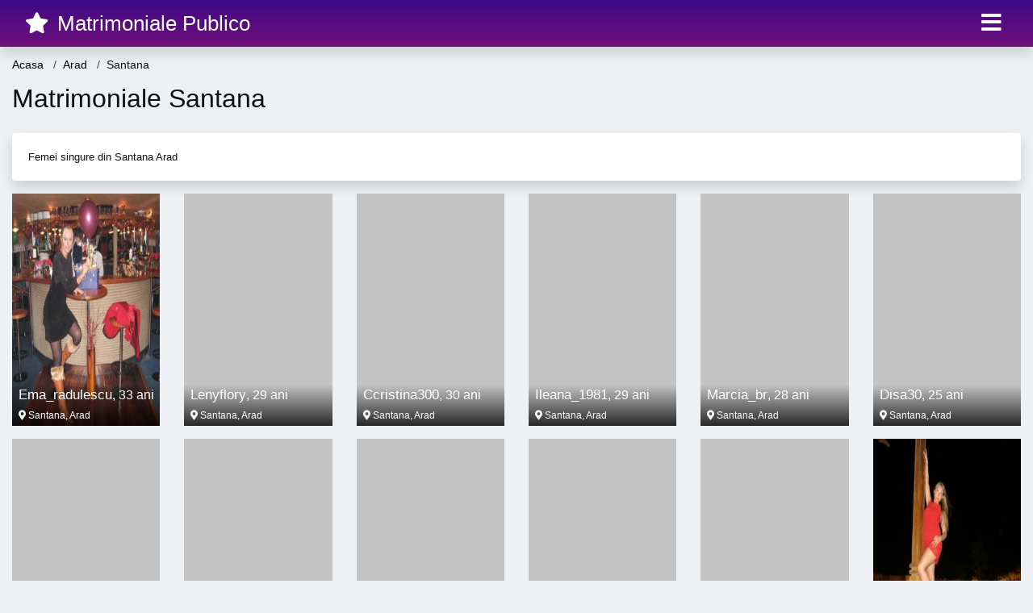

--- FILE ---
content_type: text/html; charset=UTF-8
request_url: https://matrimonialepublico.com/anunturi/arad/santana
body_size: 10932
content:
<!doctype html>
<html lang="ro">
<head>
<meta charset="utf-8">
<meta name="viewport" content="width=device-width, initial-scale=1, shrink-to-fit=no">

<title>Matrimoniale Santana</title>


<link rel="dns-prefetch" href="//www.mediacx.com">
<link rel="dns-prefetch" href="//fonts.googleapis.com">
<link rel="dns-prefetch" href="//cdnjs.cloudflare.com">
<link rel="dns-prefetch" href="//cdn.jsdelivr.net">

<!--<link href="//fonts.googleapis.com/css2?family=Roboto:wght@300;400;600;700;800&display=swap" rel="stylesheet">-->

<link href="//cdnjs.cloudflare.com/ajax/libs/font-awesome/5.13.0/css/all.min.css" rel="stylesheet">

<style>
:root {
    --header-bg-color-from: #3E0986;
    --header-bg-color-to: #6F0F7B;
    --header-text-color: #FFF;
    --site-bg-color: #eef1f4;
    --site-text-color: #111111;
    --site-link-color: #f13656;
    --site-link-hover-color: #f13656;
    --site-theme-color: #f13656;
    --site-home-slider-bg-color: ;
    --home-newprofiles-bg-color: #ffffff;
    --site-home-icons-color: ;
    --profiles-btn-bg-color: #f13656;
    --profiles-btn-text-color: #ffffff;
}
.hi1 { background-image: url(/upload/matrimonialepublico.com/design/home/matrimoniale-intalniri-publi-24.jpg) !important;}
.hi2 { background-image: url(/upload/matrimonialepublico.com/design/home/matrimoniale-publi.jpg) !important;}
.hi3 { background-image: url(/upload/matrimonialepublico.com/design/home/matrimoniale-publitim.jpg) !important;}
.hi4 { background-image: url(/upload/matrimonialepublico.com/design/home/matrimoniale-romania.jpg) !important;}

</style>

<link href="/assets/css/prod/bootstrap.min.css?v=202204111456" rel="stylesheet">
<link href="/assets/css/prod/styles.css?v=202204111456" rel="stylesheet">

<link rel="canonical" href="https://matrimonialepublico.com/anunturi/arad/santana">
<link rel="shortcut icon" type="image/png" href="/static/images/favicon.ico">



<script src="/sixupush.sw.js?version=2.0.1"></script>


</head>
<body>


<div class="">

<header class="mainHeader small">
    
    <div class="position-relative">
        <div class="navbg bg-warning"></div>
        <nav class="navbar navbar-expand-lg navbar-dark shadow py-0">
            <div class="container-fluid">
                <a class="navbar-brand fs20 fs26-md" href="https://matrimonialepublico.com/">
                                        <i class="fas fa-star mr-1"></i>
                    <span class="">Matrimoniale Publico</span>
                                    </a>
                <button class="navbar-toggler" type="button" data-toggle="collapse" data-target="#navbarMain" aria-controls="navbarMain" aria-expanded="false" aria-label="Meniu"><span class="navbar-toggler-icon"></span></button>
                <div class="collapse navbar-collapse" id="navbarMain">
                    <ul class="navbar-nav ml-auto align-items-center">
                                                                        <li class="nav-item active dropdown">
                            <a class="nav-link dropdown-toggle_ fs28" href="" role="button" data-toggle="dropdown" aria-haspopup="true" aria-expanded="false">
                                <i class="fas fa-bars d-none d-md-inline-block"></i>
                            </a>
                            <div class="dropdown-menu dropdown-menu-right dropdown-multicol" style="z-index: 999 !important;">
                                <div class="dropdown-row">
                                                                                                                <!-- OLD -->
                                                                                                                                                                                <a class="dropdown-item" href="https://matrimonialepublico.com/matrimoniale/alba">Alba</a>
                                                                                            <a class="dropdown-item" href="https://matrimonialepublico.com/matrimoniale/arad">Arad</a>
                                                                                            <a class="dropdown-item" href="https://matrimonialepublico.com/matrimoniale/arges">Arges</a>
                                                                                            <a class="dropdown-item" href="https://matrimonialepublico.com/matrimoniale/bacau">Bacau</a>
                                                                                            <a class="dropdown-item" href="https://matrimonialepublico.com/matrimoniale/bihor">Bihor</a>
                                                                                            <a class="dropdown-item" href="https://matrimonialepublico.com/matrimoniale/bistrita-nasaud">Bistrita-Nasaud</a>
                                                                                            <a class="dropdown-item" href="https://matrimonialepublico.com/matrimoniale/botosani">Botosani</a>
                                                                                            <a class="dropdown-item" href="https://matrimonialepublico.com/matrimoniale/braila">Braila</a>
                                                                                            <a class="dropdown-item" href="https://matrimonialepublico.com/matrimoniale/brasov">Brasov</a>
                                                                                            <a class="dropdown-item" href="https://matrimonialepublico.com/matrimoniale/bucuresti">Bucuresti</a>
                                                                                            <a class="dropdown-item" href="https://matrimonialepublico.com/matrimoniale/buzau">Buzau</a>
                                                                                            <a class="dropdown-item" href="https://matrimonialepublico.com/matrimoniale/calarasi">Calarasi</a>
                                                                                            <a class="dropdown-item" href="https://matrimonialepublico.com/matrimoniale/caras-severin">Caras-Severin</a>
                                                                                            <a class="dropdown-item" href="https://matrimonialepublico.com/matrimoniale/cluj">Cluj</a>
                                                                                            <a class="dropdown-item" href="https://matrimonialepublico.com/matrimoniale/constanta">Constanta</a>
                                                                                            <a class="dropdown-item" href="https://matrimonialepublico.com/matrimoniale/covasna">Covasna</a>
                                                                                            <a class="dropdown-item" href="https://matrimonialepublico.com/matrimoniale/dambovita">Dambovita</a>
                                                                                            <a class="dropdown-item" href="https://matrimonialepublico.com/matrimoniale/dolj">Dolj</a>
                                                                                            <a class="dropdown-item" href="https://matrimonialepublico.com/matrimoniale/galati">Galati</a>
                                                                                            <a class="dropdown-item" href="https://matrimonialepublico.com/matrimoniale/giurgiu">Giurgiu</a>
                                                                                            <a class="dropdown-item" href="https://matrimonialepublico.com/matrimoniale/gorj">Gorj</a>
                                                                                            <a class="dropdown-item" href="https://matrimonialepublico.com/matrimoniale/harghita">Harghita</a>
                                                                                            <a class="dropdown-item" href="https://matrimonialepublico.com/matrimoniale/hunedoara">Hunedoara</a>
                                                                                            <a class="dropdown-item" href="https://matrimonialepublico.com/matrimoniale/ialomita">Ialomita</a>
                                                                                            <a class="dropdown-item" href="https://matrimonialepublico.com/matrimoniale/iasi">Iasi</a>
                                                                                            <a class="dropdown-item" href="https://matrimonialepublico.com/matrimoniale/ilfov">Ilfov</a>
                                                                                            <a class="dropdown-item" href="https://matrimonialepublico.com/matrimoniale/maramures">Maramures</a>
                                                                                            <a class="dropdown-item" href="https://matrimonialepublico.com/matrimoniale/mehedinti">Mehedinti</a>
                                                                                            <a class="dropdown-item" href="https://matrimonialepublico.com/matrimoniale/mures">Mures</a>
                                                                                            <a class="dropdown-item" href="https://matrimonialepublico.com/matrimoniale/neamt">Neamt</a>
                                                                                            <a class="dropdown-item" href="https://matrimonialepublico.com/matrimoniale/olt">Olt</a>
                                                                                            <a class="dropdown-item" href="https://matrimonialepublico.com/matrimoniale/prahova">Prahova</a>
                                                                                            <a class="dropdown-item" href="https://matrimonialepublico.com/matrimoniale/salaj">Salaj</a>
                                                                                            <a class="dropdown-item" href="https://matrimonialepublico.com/matrimoniale/satu-mare">Satu-Mare</a>
                                                                                            <a class="dropdown-item" href="https://matrimonialepublico.com/matrimoniale/sibiu">Sibiu</a>
                                                                                            <a class="dropdown-item" href="https://matrimonialepublico.com/matrimoniale/suceava">Suceava</a>
                                                                                            <a class="dropdown-item" href="https://matrimonialepublico.com/matrimoniale/teleorman">Teleorman</a>
                                                                                            <a class="dropdown-item" href="https://matrimonialepublico.com/matrimoniale/timis">Timis</a>
                                                                                            <a class="dropdown-item" href="https://matrimonialepublico.com/matrimoniale/tulcea">Tulcea</a>
                                                                                            <a class="dropdown-item" href="https://matrimonialepublico.com/matrimoniale/valcea">Valcea</a>
                                                                                            <a class="dropdown-item" href="https://matrimonialepublico.com/matrimoniale/vaslui">Vaslui</a>
                                                                                            <a class="dropdown-item" href="https://matrimonialepublico.com/matrimoniale/vrancea">Vrancea</a>
                                                                                                                                                                                            </div>
                            </div>
                        </li>
                                            </ul>
                </div>
            </div>
        </nav>
    </div>

    
    
</header>

<div class="container-fluid">


<ul class="breadcrumbs" itemscope="" itemtype="https://schema.org/BreadcrumbList">
    <li itemprop="itemListElement" itemscope="" itemtype="http://schema.org/ListItem">
        <a itemprop="item" href="https://matrimonialepublico.com/"><span itemprop="name">Acasa</span></a>
        <meta itemprop="position" content="1">
    </li>
                <li itemprop="itemListElement" itemscope="" itemtype="http://schema.org/ListItem">
            <a itemprop="item" href="https://matrimonialepublico.com/matrimoniale/arad"> <span itemprop="name">Arad</span></a>
            <meta itemprop="position" content="2">
        </li>
        <li class="current">Santana</li>
    </ul>

<div class="d-flex py-4">
    <h1 class="fs24 fs32-md m-0">Matrimoniale Santana</h1>
</div>

<div class="card border-0 shadow mb-3">
    <div class="card-body fs13">
                            <div class="boxVMore">
                <div class="boxVMoreTxtBox"><div class="boxVMoreTxt"><p class="mb-0">Femei singure din Santana Arad</p></div></div>
                <div class="boxVMoreBtn"><a href="#"><i class="fa fa-angle-down"></i></a></div>
            </div>
            </div>
</div>


<div class="profilesList mb-4" data-base="https://matrimonialepublico.com">
    <div class="row">
                        <div class="col-12 col-sm-6 col-md-2 col-lg-2 d-md-flex">
        <div class="profile2 d-flex flex-column minw100 mb-3 btnProfileSWS mcPointer" data-profile-id="8206" data-profile-name="Ema_radulescu" data-profile-age="33" data-profile-city="Santana, Arad">
            <div class="image flex-shrink-0">
            <img data-original="https://www.mediacx.com/mezo/upload/thumbs/150-5171698_3206.jpg" alt="" class="lazyload img-fluid w-100" style="height: 288px;">
        </div>
        <div class="text ">
            <div class="name fs15 fs17-md pl-2 mb-1">Ema_radulescu<span class="age fs16">, 33 ani</span></div>
                                    <div class="city fs12 pl-2 mb-1"><i class="fas fa-map-marker-alt"></i> Santana, Arad</div>
                                            </div>
            </div>
</div><div class="col-12 col-sm-6 col-md-2 col-lg-2 d-md-flex">
        <div class="profile2 d-flex flex-column minw100 mb-3 btnProfileSWS mcPointer" data-profile-id="9502" data-profile-name="Lenyflory" data-profile-age="29" data-profile-city="Santana, Arad">
            <div class="image flex-shrink-0">
            <img data-original="https://www.mediacx.com/mezo/upload/thumbs/150-4374531_4502.jpg" alt="" class="lazyload img-fluid w-100" style="height: 288px;">
        </div>
        <div class="text ">
            <div class="name fs15 fs17-md pl-2 mb-1">Lenyflory<span class="age fs16">, 29 ani</span></div>
                                    <div class="city fs12 pl-2 mb-1"><i class="fas fa-map-marker-alt"></i> Santana, Arad</div>
                                            </div>
            </div>
</div><div class="col-12 col-sm-6 col-md-2 col-lg-2 d-md-flex">
        <div class="profile2 d-flex flex-column minw100 mb-3 btnProfileSWS mcPointer" data-profile-id="2641" data-profile-name="Ccristina300" data-profile-age="30" data-profile-city="Santana, Arad">
            <div class="image flex-shrink-0">
            <img data-original="https://www.mediacx.com/123matrimoniale/upload/thumbs/150-4683065_2641.jpg" alt="" class="lazyload img-fluid w-100" style="height: 288px;">
        </div>
        <div class="text ">
            <div class="name fs15 fs17-md pl-2 mb-1">Ccristina300<span class="age fs16">, 30 ani</span></div>
                                    <div class="city fs12 pl-2 mb-1"><i class="fas fa-map-marker-alt"></i> Santana, Arad</div>
                                            </div>
            </div>
</div><div class="col-12 col-sm-6 col-md-2 col-lg-2 d-md-flex">
        <div class="profile2 d-flex flex-column minw100 mb-3 btnProfileSWS mcPointer" data-profile-id="3976" data-profile-name="Ileana_1981" data-profile-age="29" data-profile-city="Santana, Arad">
            <div class="image flex-shrink-0">
            <img data-original="https://www.mediacx.com/123matrimoniale/upload/thumbs/150-1537282_3976.jpg" alt="" class="lazyload img-fluid w-100" style="height: 288px;">
        </div>
        <div class="text ">
            <div class="name fs15 fs17-md pl-2 mb-1">Ileana_1981<span class="age fs16">, 29 ani</span></div>
                                    <div class="city fs12 pl-2 mb-1"><i class="fas fa-map-marker-alt"></i> Santana, Arad</div>
                                            </div>
            </div>
</div><div class="col-12 col-sm-6 col-md-2 col-lg-2 d-md-flex">
        <div class="profile2 d-flex flex-column minw100 mb-3 btnProfileSWS mcPointer" data-profile-id="8732" data-profile-name="Marcia_br" data-profile-age="28" data-profile-city="Santana, Arad">
            <div class="image flex-shrink-0">
            <img data-original="https://www.mediacx.com/mezo/upload/thumbs/150-9133764_3732.jpg" alt="" class="lazyload img-fluid w-100" style="height: 288px;">
        </div>
        <div class="text ">
            <div class="name fs15 fs17-md pl-2 mb-1">Marcia_br<span class="age fs16">, 28 ani</span></div>
                                    <div class="city fs12 pl-2 mb-1"><i class="fas fa-map-marker-alt"></i> Santana, Arad</div>
                                            </div>
            </div>
</div><div class="col-12 col-sm-6 col-md-2 col-lg-2 d-md-flex">
        <div class="profile2 d-flex flex-column minw100 mb-3 btnProfileSWS mcPointer" data-profile-id="6978" data-profile-name="Disa30" data-profile-age="25" data-profile-city="Santana, Arad">
            <div class="image flex-shrink-0">
            <img data-original="https://www.mediacx.com/mezo/upload/thumbs/150-9653520_1978.jpg" alt="" class="lazyload img-fluid w-100" style="height: 288px;">
        </div>
        <div class="text ">
            <div class="name fs15 fs17-md pl-2 mb-1">Disa30<span class="age fs16">, 25 ani</span></div>
                                    <div class="city fs12 pl-2 mb-1"><i class="fas fa-map-marker-alt"></i> Santana, Arad</div>
                                            </div>
            </div>
</div><div class="col-12 col-sm-6 col-md-2 col-lg-2 d-md-flex">
        <div class="profile2 d-flex flex-column minw100 mb-3 btnProfileSWS mcPointer" data-profile-id="3587" data-profile-name="Kristyna" data-profile-age="26" data-profile-city="Santana, Arad">
            <div class="image flex-shrink-0">
            <img data-original="https://www.mediacx.com/123matrimoniale/upload/thumbs/150-9677138_3587.jpg" alt="" class="lazyload img-fluid w-100" style="height: 288px;">
        </div>
        <div class="text ">
            <div class="name fs15 fs17-md pl-2 mb-1">Kristyna<span class="age fs16">, 26 ani</span></div>
                                    <div class="city fs12 pl-2 mb-1"><i class="fas fa-map-marker-alt"></i> Santana, Arad</div>
                                            </div>
            </div>
</div><div class="col-12 col-sm-6 col-md-2 col-lg-2 d-md-flex">
        <div class="profile2 d-flex flex-column minw100 mb-3 btnProfileSWS mcPointer" data-profile-id="3622" data-profile-name="Dama_cu_cameli" data-profile-age="32" data-profile-city="Santana, Arad">
            <div class="image flex-shrink-0">
            <img data-original="https://www.mediacx.com/123matrimoniale/upload/thumbs/150-5396553_3622.jpg" alt="" class="lazyload img-fluid w-100" style="height: 288px;">
        </div>
        <div class="text ">
            <div class="name fs15 fs17-md pl-2 mb-1">Dama_cu_cameli<span class="age fs16">, 32 ani</span></div>
                                    <div class="city fs12 pl-2 mb-1"><i class="fas fa-map-marker-alt"></i> Santana, Arad</div>
                                            </div>
            </div>
</div><div class="col-12 col-sm-6 col-md-2 col-lg-2 d-md-flex">
        <div class="profile2 d-flex flex-column minw100 mb-3 btnProfileSWS mcPointer" data-profile-id="5541" data-profile-name="Ionescubibescu" data-profile-age="27" data-profile-city="Santana, Arad">
            <div class="image flex-shrink-0">
            <img data-original="https://www.mediacx.com/mezo/upload/thumbs/150-7652256_541.jpg" alt="" class="lazyload img-fluid w-100" style="height: 288px;">
        </div>
        <div class="text ">
            <div class="name fs15 fs17-md pl-2 mb-1">Ionescubibescu<span class="age fs16">, 27 ani</span></div>
                                    <div class="city fs12 pl-2 mb-1"><i class="fas fa-map-marker-alt"></i> Santana, Arad</div>
                                            </div>
            </div>
</div><div class="col-12 col-sm-6 col-md-2 col-lg-2 d-md-flex">
        <div class="profile2 d-flex flex-column minw100 mb-3 btnProfileSWS mcPointer" data-profile-id="2171" data-profile-name="Amxip" data-profile-age="30" data-profile-city="Santana, Arad">
            <div class="image flex-shrink-0">
            <img data-original="https://www.mediacx.com/123matrimoniale/upload/thumbs/150-6412584_2171.jpg" alt="" class="lazyload img-fluid w-100" style="height: 288px;">
        </div>
        <div class="text ">
            <div class="name fs15 fs17-md pl-2 mb-1">Amxip<span class="age fs16">, 30 ani</span></div>
                                    <div class="city fs12 pl-2 mb-1"><i class="fas fa-map-marker-alt"></i> Santana, Arad</div>
                                            </div>
            </div>
</div><div class="col-12 col-sm-6 col-md-2 col-lg-2 d-md-flex">
        <div class="profile2 d-flex flex-column minw100 mb-3 btnProfileSWS mcPointer" data-profile-id="7191" data-profile-name="Anastasia_12" data-profile-age="34" data-profile-city="Santana, Arad">
            <div class="image flex-shrink-0">
            <img data-original="https://www.mediacx.com/mezo/upload/thumbs/150-7858403_2191.jpg" alt="" class="lazyload img-fluid w-100" style="height: 288px;">
        </div>
        <div class="text ">
            <div class="name fs15 fs17-md pl-2 mb-1">Anastasia_12<span class="age fs16">, 34 ani</span></div>
                                    <div class="city fs12 pl-2 mb-1"><i class="fas fa-map-marker-alt"></i> Santana, Arad</div>
                                            </div>
            </div>
</div><div class="col-12 col-sm-6 col-md-2 col-lg-2 d-md-flex">
        <div class="profile2 d-flex flex-column minw100 mb-3 btnProfileSWS mcPointer" data-profile-id="429" data-profile-name="Amy25" data-profile-age="25" data-profile-city="Santana, Arad">
            <div class="image flex-shrink-0">
            <img data-original="https://www.mediacx.com/123matrimoniale/upload/thumbs/150-2272241_429.jpg" alt="" class="lazyload img-fluid w-100" style="height: 288px;">
        </div>
        <div class="text ">
            <div class="name fs15 fs17-md pl-2 mb-1">Amy25<span class="age fs16">, 25 ani</span></div>
                                    <div class="city fs12 pl-2 mb-1"><i class="fas fa-map-marker-alt"></i> Santana, Arad</div>
                                            </div>
            </div>
</div><div class="col-12 col-sm-6 col-md-2 col-lg-2 d-md-flex">
        <div class="profile2 d-flex flex-column minw100 mb-3 btnProfileSWS mcPointer" data-profile-id="396" data-profile-name="Mocanu" data-profile-age="32" data-profile-city="Santana, Arad">
            <div class="image flex-shrink-0">
            <img data-original="https://www.mediacx.com/123matrimoniale/upload/thumbs/150-6785943_396.jpg" alt="" class="lazyload img-fluid w-100" style="height: 288px;">
        </div>
        <div class="text ">
            <div class="name fs15 fs17-md pl-2 mb-1">Mocanu<span class="age fs16">, 32 ani</span></div>
                                    <div class="city fs12 pl-2 mb-1"><i class="fas fa-map-marker-alt"></i> Santana, Arad</div>
                                            </div>
            </div>
</div><div class="col-12 col-sm-6 col-md-2 col-lg-2 d-md-flex">
        <div class="profile2 d-flex flex-column minw100 mb-3 btnProfileSWS mcPointer" data-profile-id="9019" data-profile-name="Korinuta" data-profile-age="28" data-profile-city="Santana, Arad">
            <div class="image flex-shrink-0">
            <img data-original="https://www.mediacx.com/mezo/upload/thumbs/150-7239422_4019.jpg" alt="" class="lazyload img-fluid w-100" style="height: 288px;">
        </div>
        <div class="text ">
            <div class="name fs15 fs17-md pl-2 mb-1">Korinuta<span class="age fs16">, 28 ani</span></div>
                                    <div class="city fs12 pl-2 mb-1"><i class="fas fa-map-marker-alt"></i> Santana, Arad</div>
                                            </div>
            </div>
</div><div class="col-12 col-sm-6 col-md-2 col-lg-2 d-md-flex">
        <div class="profile2 d-flex flex-column minw100 mb-3 btnProfileSWS mcPointer" data-profile-id="2328" data-profile-name="Ramona100" data-profile-age="34" data-profile-city="Santana, Arad">
            <div class="image flex-shrink-0">
            <img data-original="https://www.mediacx.com/123matrimoniale/upload/thumbs/150-4162348_2328.jpg" alt="" class="lazyload img-fluid w-100" style="height: 288px;">
        </div>
        <div class="text ">
            <div class="name fs15 fs17-md pl-2 mb-1">Ramona100<span class="age fs16">, 34 ani</span></div>
                                    <div class="city fs12 pl-2 mb-1"><i class="fas fa-map-marker-alt"></i> Santana, Arad</div>
                                            </div>
            </div>
</div><div class="col-12 col-sm-6 col-md-2 col-lg-2 d-md-flex">
        <div class="profile2 d-flex flex-column minw100 mb-3 btnProfileSWS mcPointer" data-profile-id="4078" data-profile-name="Vanessa75" data-profile-age="28" data-profile-city="Santana, Arad">
            <div class="image flex-shrink-0">
            <img data-original="https://www.mediacx.com/123matrimoniale/upload/thumbs/150-4147416_4078.jpg" alt="" class="lazyload img-fluid w-100" style="height: 288px;">
        </div>
        <div class="text ">
            <div class="name fs15 fs17-md pl-2 mb-1">Vanessa75<span class="age fs16">, 28 ani</span></div>
                                    <div class="city fs12 pl-2 mb-1"><i class="fas fa-map-marker-alt"></i> Santana, Arad</div>
                                            </div>
            </div>
</div><div class="col-12 col-sm-6 col-md-2 col-lg-2 d-md-flex">
        <div class="profile2 d-flex flex-column minw100 mb-3 btnProfileSWS mcPointer" data-profile-id="5438" data-profile-name="Feira" data-profile-age="33" data-profile-city="Santana, Arad">
            <div class="image flex-shrink-0">
            <img data-original="https://www.mediacx.com/mezo/upload/thumbs/150-8000825_438.jpg" alt="" class="lazyload img-fluid w-100" style="height: 288px;">
        </div>
        <div class="text ">
            <div class="name fs15 fs17-md pl-2 mb-1">Feira<span class="age fs16">, 33 ani</span></div>
                                    <div class="city fs12 pl-2 mb-1"><i class="fas fa-map-marker-alt"></i> Santana, Arad</div>
                                            </div>
            </div>
</div><div class="col-12 col-sm-6 col-md-2 col-lg-2 d-md-flex">
        <div class="profile2 d-flex flex-column minw100 mb-3 btnProfileSWS mcPointer" data-profile-id="8034" data-profile-name="Mra" data-profile-age="35" data-profile-city="Santana, Arad">
            <div class="image flex-shrink-0">
            <img data-original="https://www.mediacx.com/mezo/upload/thumbs/150-8422097_3034.jpg" alt="" class="lazyload img-fluid w-100" style="height: 288px;">
        </div>
        <div class="text ">
            <div class="name fs15 fs17-md pl-2 mb-1">Mra<span class="age fs16">, 35 ani</span></div>
                                    <div class="city fs12 pl-2 mb-1"><i class="fas fa-map-marker-alt"></i> Santana, Arad</div>
                                            </div>
            </div>
</div><div class="col-12 col-sm-6 col-md-2 col-lg-2 d-md-flex">
        <div class="profile2 d-flex flex-column minw100 mb-3 btnProfileSWS mcPointer" data-profile-id="7062" data-profile-name="Ioana_dartec" data-profile-age="27" data-profile-city="Santana, Arad">
            <div class="image flex-shrink-0">
            <img data-original="https://www.mediacx.com/mezo/upload/thumbs/150-7702335_2062.jpg" alt="" class="lazyload img-fluid w-100" style="height: 288px;">
        </div>
        <div class="text ">
            <div class="name fs15 fs17-md pl-2 mb-1">Ioana_dartec<span class="age fs16">, 27 ani</span></div>
                                    <div class="city fs12 pl-2 mb-1"><i class="fas fa-map-marker-alt"></i> Santana, Arad</div>
                                            </div>
            </div>
</div><div class="col-12 col-sm-6 col-md-2 col-lg-2 d-md-flex">
        <div class="profile2 d-flex flex-column minw100 mb-3 btnProfileSWS mcPointer" data-profile-id="6898" data-profile-name="Lumyna" data-profile-age="26" data-profile-city="Santana, Arad">
            <div class="image flex-shrink-0">
            <img data-original="https://www.mediacx.com/mezo/upload/thumbs/150-6768115_1898.jpg" alt="" class="lazyload img-fluid w-100" style="height: 288px;">
        </div>
        <div class="text ">
            <div class="name fs15 fs17-md pl-2 mb-1">Lumyna<span class="age fs16">, 26 ani</span></div>
                                    <div class="city fs12 pl-2 mb-1"><i class="fas fa-map-marker-alt"></i> Santana, Arad</div>
                                            </div>
            </div>
</div><div class="col-12 col-sm-6 col-md-2 col-lg-2 d-md-flex">
        <div class="profile2 d-flex flex-column minw100 mb-3 btnProfileSWS mcPointer" data-profile-id="8302" data-profile-name="Bella_sava" data-profile-age="34" data-profile-city="Santana, Arad">
            <div class="image flex-shrink-0">
            <img data-original="https://www.mediacx.com/mezo/upload/thumbs/150-7126240_3302.jpg" alt="" class="lazyload img-fluid w-100" style="height: 288px;">
        </div>
        <div class="text ">
            <div class="name fs15 fs17-md pl-2 mb-1">Bella_sava<span class="age fs16">, 34 ani</span></div>
                                    <div class="city fs12 pl-2 mb-1"><i class="fas fa-map-marker-alt"></i> Santana, Arad</div>
                                            </div>
            </div>
</div><div class="col-12 col-sm-6 col-md-2 col-lg-2 d-md-flex">
        <div class="profile2 d-flex flex-column minw100 mb-3 btnProfileSWS mcPointer" data-profile-id="445" data-profile-name="Mariana32" data-profile-age="26" data-profile-city="Santana, Arad">
            <div class="image flex-shrink-0">
            <img data-original="https://www.mediacx.com/123matrimoniale/upload/thumbs/150-2348096_445.jpg" alt="" class="lazyload img-fluid w-100" style="height: 288px;">
        </div>
        <div class="text ">
            <div class="name fs15 fs17-md pl-2 mb-1">Mariana32<span class="age fs16">, 26 ani</span></div>
                                    <div class="city fs12 pl-2 mb-1"><i class="fas fa-map-marker-alt"></i> Santana, Arad</div>
                                            </div>
            </div>
</div><div class="col-12 col-sm-6 col-md-2 col-lg-2 d-md-flex">
        <div class="profile2 d-flex flex-column minw100 mb-3 btnProfileSWS mcPointer" data-profile-id="4104" data-profile-name="Florina2013" data-profile-age="30" data-profile-city="Santana, Arad">
            <div class="image flex-shrink-0">
            <img data-original="https://www.mediacx.com/123matrimoniale/upload/thumbs/150-4760596_4104.jpg" alt="" class="lazyload img-fluid w-100" style="height: 288px;">
        </div>
        <div class="text ">
            <div class="name fs15 fs17-md pl-2 mb-1">Florina2013<span class="age fs16">, 30 ani</span></div>
                                    <div class="city fs12 pl-2 mb-1"><i class="fas fa-map-marker-alt"></i> Santana, Arad</div>
                                            </div>
            </div>
</div><div class="col-12 col-sm-6 col-md-2 col-lg-2 d-md-flex">
        <div class="profile2 d-flex flex-column minw100 mb-3 btnProfileSWS mcPointer" data-profile-id="3696" data-profile-name="Semiluna" data-profile-age="29" data-profile-city="Santana, Arad">
            <div class="image flex-shrink-0">
            <img data-original="https://www.mediacx.com/123matrimoniale/upload/thumbs/150-2159332_3696.jpg" alt="" class="lazyload img-fluid w-100" style="height: 288px;">
        </div>
        <div class="text ">
            <div class="name fs15 fs17-md pl-2 mb-1">Semiluna<span class="age fs16">, 29 ani</span></div>
                                    <div class="city fs12 pl-2 mb-1"><i class="fas fa-map-marker-alt"></i> Santana, Arad</div>
                                            </div>
            </div>
</div><div class="col-12 col-sm-6 col-md-2 col-lg-2 d-md-flex">
        <div class="profile2 d-flex flex-column minw100 mb-3 btnProfileSWS mcPointer" data-profile-id="8085" data-profile-name="Mary41" data-profile-age="29" data-profile-city="Santana, Arad">
            <div class="image flex-shrink-0">
            <img data-original="https://www.mediacx.com/mezo/upload/thumbs/150-5903106_3085.jpg" alt="" class="lazyload img-fluid w-100" style="height: 288px;">
        </div>
        <div class="text ">
            <div class="name fs15 fs17-md pl-2 mb-1">Mary41<span class="age fs16">, 29 ani</span></div>
                                    <div class="city fs12 pl-2 mb-1"><i class="fas fa-map-marker-alt"></i> Santana, Arad</div>
                                            </div>
            </div>
</div><div class="col-12 col-sm-6 col-md-2 col-lg-2 d-md-flex">
        <div class="profile2 d-flex flex-column minw100 mb-3 btnProfileSWS mcPointer" data-profile-id="3377" data-profile-name="Gina67" data-profile-age="30" data-profile-city="Santana, Arad">
            <div class="image flex-shrink-0">
            <img data-original="https://www.mediacx.com/123matrimoniale/upload/thumbs/150-1966406_3377.jpg" alt="" class="lazyload img-fluid w-100" style="height: 288px;">
        </div>
        <div class="text ">
            <div class="name fs15 fs17-md pl-2 mb-1">Gina67<span class="age fs16">, 30 ani</span></div>
                                    <div class="city fs12 pl-2 mb-1"><i class="fas fa-map-marker-alt"></i> Santana, Arad</div>
                                            </div>
            </div>
</div><div class="col-12 col-sm-6 col-md-2 col-lg-2 d-md-flex">
        <div class="profile2 d-flex flex-column minw100 mb-3 btnProfileSWS mcPointer" data-profile-id="2683" data-profile-name="Mia2007" data-profile-age="26" data-profile-city="Santana, Arad">
            <div class="image flex-shrink-0">
            <img data-original="https://www.mediacx.com/123matrimoniale/upload/thumbs/150-5770009_2683.jpg" alt="" class="lazyload img-fluid w-100" style="height: 288px;">
        </div>
        <div class="text ">
            <div class="name fs15 fs17-md pl-2 mb-1">Mia2007<span class="age fs16">, 26 ani</span></div>
                                    <div class="city fs12 pl-2 mb-1"><i class="fas fa-map-marker-alt"></i> Santana, Arad</div>
                                            </div>
            </div>
</div><div class="col-12 col-sm-6 col-md-2 col-lg-2 d-md-flex">
        <div class="profile2 d-flex flex-column minw100 mb-3 btnProfileSWS mcPointer" data-profile-id="5703" data-profile-name="Alexandra2012" data-profile-age="27" data-profile-city="Santana, Arad">
            <div class="image flex-shrink-0">
            <img data-original="https://www.mediacx.com/mezo/upload/thumbs/150-4251580_703.jpg" alt="" class="lazyload img-fluid w-100" style="height: 288px;">
        </div>
        <div class="text ">
            <div class="name fs15 fs17-md pl-2 mb-1">Alexandra2012<span class="age fs16">, 27 ani</span></div>
                                    <div class="city fs12 pl-2 mb-1"><i class="fas fa-map-marker-alt"></i> Santana, Arad</div>
                                            </div>
            </div>
</div><div class="col-12 col-sm-6 col-md-2 col-lg-2 d-md-flex">
        <div class="profile2 d-flex flex-column minw100 mb-3 btnProfileSWS mcPointer" data-profile-id="9563" data-profile-name="Adree_deea" data-profile-age="31" data-profile-city="Santana, Arad">
            <div class="image flex-shrink-0">
            <img data-original="https://www.mediacx.com/mezo/upload/thumbs/150-7422027_4563.jpg" alt="" class="lazyload img-fluid w-100" style="height: 288px;">
        </div>
        <div class="text ">
            <div class="name fs15 fs17-md pl-2 mb-1">Adree_deea<span class="age fs16">, 31 ani</span></div>
                                    <div class="city fs12 pl-2 mb-1"><i class="fas fa-map-marker-alt"></i> Santana, Arad</div>
                                            </div>
            </div>
</div><div class="col-12 col-sm-6 col-md-2 col-lg-2 d-md-flex">
        <div class="profile2 d-flex flex-column minw100 mb-3 btnProfileSWS mcPointer" data-profile-id="2827" data-profile-name="Dany28" data-profile-age="26" data-profile-city="Santana, Arad">
            <div class="image flex-shrink-0">
            <img data-original="https://www.mediacx.com/123matrimoniale/upload/thumbs/150-1469576_2827.jpg" alt="" class="lazyload img-fluid w-100" style="height: 288px;">
        </div>
        <div class="text ">
            <div class="name fs15 fs17-md pl-2 mb-1">Dany28<span class="age fs16">, 26 ani</span></div>
                                    <div class="city fs12 pl-2 mb-1"><i class="fas fa-map-marker-alt"></i> Santana, Arad</div>
                                            </div>
            </div>
</div><div class="col-12 col-sm-6 col-md-2 col-lg-2 d-md-flex">
        <div class="profile2 d-flex flex-column minw100 mb-3 btnProfileSWS mcPointer" data-profile-id="6261" data-profile-name="Roxana_ioana21" data-profile-age="29" data-profile-city="Santana, Arad">
            <div class="image flex-shrink-0">
            <img data-original="https://www.mediacx.com/mezo/upload/thumbs/150-3170206_1261.jpg" alt="" class="lazyload img-fluid w-100" style="height: 288px;">
        </div>
        <div class="text ">
            <div class="name fs15 fs17-md pl-2 mb-1">Roxana_ioana21<span class="age fs16">, 29 ani</span></div>
                                    <div class="city fs12 pl-2 mb-1"><i class="fas fa-map-marker-alt"></i> Santana, Arad</div>
                                            </div>
            </div>
</div><div class="col-12 col-sm-6 col-md-2 col-lg-2 d-md-flex">
        <div class="profile2 d-flex flex-column minw100 mb-3 btnProfileSWS mcPointer" data-profile-id="7739" data-profile-name="Dana777" data-profile-age="26" data-profile-city="Santana, Arad">
            <div class="image flex-shrink-0">
            <img data-original="https://www.mediacx.com/mezo/upload/thumbs/150-8478634_2739.jpg" alt="" class="lazyload img-fluid w-100" style="height: 288px;">
        </div>
        <div class="text ">
            <div class="name fs15 fs17-md pl-2 mb-1">Dana777<span class="age fs16">, 26 ani</span></div>
                                    <div class="city fs12 pl-2 mb-1"><i class="fas fa-map-marker-alt"></i> Santana, Arad</div>
                                            </div>
            </div>
</div><div class="col-12 col-sm-6 col-md-2 col-lg-2 d-md-flex">
        <div class="profile2 d-flex flex-column minw100 mb-3 btnProfileSWS mcPointer" data-profile-id="4024" data-profile-name="Corina_ct" data-profile-age="32" data-profile-city="Santana, Arad">
            <div class="image flex-shrink-0">
            <img data-original="https://www.mediacx.com/123matrimoniale/upload/thumbs/150-1408529_4024.jpg" alt="" class="lazyload img-fluid w-100" style="height: 288px;">
        </div>
        <div class="text ">
            <div class="name fs15 fs17-md pl-2 mb-1">Corina_ct<span class="age fs16">, 32 ani</span></div>
                                    <div class="city fs12 pl-2 mb-1"><i class="fas fa-map-marker-alt"></i> Santana, Arad</div>
                                            </div>
            </div>
</div><div class="col-12 col-sm-6 col-md-2 col-lg-2 d-md-flex">
        <div class="profile2 d-flex flex-column minw100 mb-3 btnProfileSWS mcPointer" data-profile-id="6362" data-profile-name="Ionelac" data-profile-age="33" data-profile-city="Santana, Arad">
            <div class="image flex-shrink-0">
            <img data-original="https://www.mediacx.com/mezo/upload/thumbs/150-7709243_1362.jpg" alt="" class="lazyload img-fluid w-100" style="height: 288px;">
        </div>
        <div class="text ">
            <div class="name fs15 fs17-md pl-2 mb-1">Ionelac<span class="age fs16">, 33 ani</span></div>
                                    <div class="city fs12 pl-2 mb-1"><i class="fas fa-map-marker-alt"></i> Santana, Arad</div>
                                            </div>
            </div>
</div><div class="col-12 col-sm-6 col-md-2 col-lg-2 d-md-flex">
        <div class="profile2 d-flex flex-column minw100 mb-3 btnProfileSWS mcPointer" data-profile-id="9039" data-profile-name="Alecsa_2oo4" data-profile-age="29" data-profile-city="Santana, Arad">
            <div class="image flex-shrink-0">
            <img data-original="https://www.mediacx.com/mezo/upload/thumbs/150-9589721_4039.jpg" alt="" class="lazyload img-fluid w-100" style="height: 288px;">
        </div>
        <div class="text ">
            <div class="name fs15 fs17-md pl-2 mb-1">Alecsa_2oo4<span class="age fs16">, 29 ani</span></div>
                                    <div class="city fs12 pl-2 mb-1"><i class="fas fa-map-marker-alt"></i> Santana, Arad</div>
                                            </div>
            </div>
</div><div class="col-12 col-sm-6 col-md-2 col-lg-2 d-md-flex">
        <div class="profile2 d-flex flex-column minw100 mb-3 btnProfileSWS mcPointer" data-profile-id="6966" data-profile-name="Miky_56" data-profile-age="26" data-profile-city="Santana, Arad">
            <div class="image flex-shrink-0">
            <img data-original="https://www.mediacx.com/mezo/upload/thumbs/150-8005632_1966.jpg" alt="" class="lazyload img-fluid w-100" style="height: 288px;">
        </div>
        <div class="text ">
            <div class="name fs15 fs17-md pl-2 mb-1">Miky_56<span class="age fs16">, 26 ani</span></div>
                                    <div class="city fs12 pl-2 mb-1"><i class="fas fa-map-marker-alt"></i> Santana, Arad</div>
                                            </div>
            </div>
</div><div class="col-12 col-sm-6 col-md-2 col-lg-2 d-md-flex">
        <div class="profile2 d-flex flex-column minw100 mb-3 btnProfileSWS mcPointer" data-profile-id="3513" data-profile-name="Gabidana" data-profile-age="33" data-profile-city="Santana, Arad">
            <div class="image flex-shrink-0">
            <img data-original="https://www.mediacx.com/123matrimoniale/upload/thumbs/150-8531861_3513.jpg" alt="" class="lazyload img-fluid w-100" style="height: 288px;">
        </div>
        <div class="text ">
            <div class="name fs15 fs17-md pl-2 mb-1">Gabidana<span class="age fs16">, 33 ani</span></div>
                                    <div class="city fs12 pl-2 mb-1"><i class="fas fa-map-marker-alt"></i> Santana, Arad</div>
                                            </div>
            </div>
</div><div class="col-12 col-sm-6 col-md-2 col-lg-2 d-md-flex">
        <div class="profile2 d-flex flex-column minw100 mb-3 btnProfileSWS mcPointer" data-profile-id="1779" data-profile-name="Alexx_2555" data-profile-age="34" data-profile-city="Santana, Arad">
            <div class="image flex-shrink-0">
            <img data-original="https://www.mediacx.com/123matrimoniale/upload/thumbs/150-1668265_1779.jpg" alt="" class="lazyload img-fluid w-100" style="height: 288px;">
        </div>
        <div class="text ">
            <div class="name fs15 fs17-md pl-2 mb-1">Alexx_2555<span class="age fs16">, 34 ani</span></div>
                                    <div class="city fs12 pl-2 mb-1"><i class="fas fa-map-marker-alt"></i> Santana, Arad</div>
                                            </div>
            </div>
</div><div class="col-12 col-sm-6 col-md-2 col-lg-2 d-md-flex">
        <div class="profile2 d-flex flex-column minw100 mb-3 btnProfileSWS mcPointer" data-profile-id="3801" data-profile-name="Emilyana" data-profile-age="27" data-profile-city="Santana, Arad">
            <div class="image flex-shrink-0">
            <img data-original="https://www.mediacx.com/123matrimoniale/upload/thumbs/150-1877425_3801.jpg" alt="" class="lazyload img-fluid w-100" style="height: 288px;">
        </div>
        <div class="text ">
            <div class="name fs15 fs17-md pl-2 mb-1">Emilyana<span class="age fs16">, 27 ani</span></div>
                                    <div class="city fs12 pl-2 mb-1"><i class="fas fa-map-marker-alt"></i> Santana, Arad</div>
                                            </div>
            </div>
</div><div class="col-12 col-sm-6 col-md-2 col-lg-2 d-md-flex">
        <div class="profile2 d-flex flex-column minw100 mb-3 btnProfileSWS mcPointer" data-profile-id="7727" data-profile-name="Vizcayna" data-profile-age="33" data-profile-city="Santana, Arad">
            <div class="image flex-shrink-0">
            <img data-original="https://www.mediacx.com/mezo/upload/thumbs/150-1001063_2727.jpg" alt="" class="lazyload img-fluid w-100" style="height: 288px;">
        </div>
        <div class="text ">
            <div class="name fs15 fs17-md pl-2 mb-1">Vizcayna<span class="age fs16">, 33 ani</span></div>
                                    <div class="city fs12 pl-2 mb-1"><i class="fas fa-map-marker-alt"></i> Santana, Arad</div>
                                            </div>
            </div>
</div><div class="col-12 col-sm-6 col-md-2 col-lg-2 d-md-flex">
        <div class="profile2 d-flex flex-column minw100 mb-3 btnProfileSWS mcPointer" data-profile-id="3182" data-profile-name="Oana_alexandra" data-profile-age="29" data-profile-city="Santana, Arad">
            <div class="image flex-shrink-0">
            <img data-original="https://www.mediacx.com/123matrimoniale/upload/thumbs/150-6510561_3182.jpg" alt="" class="lazyload img-fluid w-100" style="height: 288px;">
        </div>
        <div class="text ">
            <div class="name fs15 fs17-md pl-2 mb-1">Oana_alexandra<span class="age fs16">, 29 ani</span></div>
                                    <div class="city fs12 pl-2 mb-1"><i class="fas fa-map-marker-alt"></i> Santana, Arad</div>
                                            </div>
            </div>
</div><div class="col-12 col-sm-6 col-md-2 col-lg-2 d-md-flex">
        <div class="profile2 d-flex flex-column minw100 mb-3 btnProfileSWS mcPointer" data-profile-id="4085" data-profile-name="Lesby_alinutza" data-profile-age="26" data-profile-city="Santana, Arad">
            <div class="image flex-shrink-0">
            <img data-original="https://www.mediacx.com/123matrimoniale/upload/thumbs/150-4623502_4085.jpg" alt="" class="lazyload img-fluid w-100" style="height: 288px;">
        </div>
        <div class="text ">
            <div class="name fs15 fs17-md pl-2 mb-1">Lesby_alinutza<span class="age fs16">, 26 ani</span></div>
                                    <div class="city fs12 pl-2 mb-1"><i class="fas fa-map-marker-alt"></i> Santana, Arad</div>
                                            </div>
            </div>
</div><div class="col-12 col-sm-6 col-md-2 col-lg-2 d-md-flex">
        <div class="profile2 d-flex flex-column minw100 mb-3 btnProfileSWS mcPointer" data-profile-id="6349" data-profile-name="Dannymary2006" data-profile-age="31" data-profile-city="Santana, Arad">
            <div class="image flex-shrink-0">
            <img data-original="https://www.mediacx.com/mezo/upload/thumbs/150-6950541_1349.jpg" alt="" class="lazyload img-fluid w-100" style="height: 288px;">
        </div>
        <div class="text ">
            <div class="name fs15 fs17-md pl-2 mb-1">Dannymary2006<span class="age fs16">, 31 ani</span></div>
                                    <div class="city fs12 pl-2 mb-1"><i class="fas fa-map-marker-alt"></i> Santana, Arad</div>
                                            </div>
            </div>
</div><div class="col-12 col-sm-6 col-md-2 col-lg-2 d-md-flex">
        <div class="profile2 d-flex flex-column minw100 mb-3 btnProfileSWS mcPointer" data-profile-id="7559" data-profile-name="Maria_67" data-profile-age="31" data-profile-city="Santana, Arad">
            <div class="image flex-shrink-0">
            <img data-original="https://www.mediacx.com/mezo/upload/thumbs/150-7271643_2559.jpg" alt="" class="lazyload img-fluid w-100" style="height: 288px;">
        </div>
        <div class="text ">
            <div class="name fs15 fs17-md pl-2 mb-1">Maria_67<span class="age fs16">, 31 ani</span></div>
                                    <div class="city fs12 pl-2 mb-1"><i class="fas fa-map-marker-alt"></i> Santana, Arad</div>
                                            </div>
            </div>
</div><div class="col-12 col-sm-6 col-md-2 col-lg-2 d-md-flex">
        <div class="profile2 d-flex flex-column minw100 mb-3 btnProfileSWS mcPointer" data-profile-id="106" data-profile-name="Baloi_florentina" data-profile-age="35" data-profile-city="Santana, Arad">
            <div class="image flex-shrink-0">
            <img data-original="https://www.mediacx.com/123matrimoniale/upload/thumbs/150-1872637_106.jpg" alt="" class="lazyload img-fluid w-100" style="height: 288px;">
        </div>
        <div class="text ">
            <div class="name fs15 fs17-md pl-2 mb-1">Baloi_florentina<span class="age fs16">, 35 ani</span></div>
                                    <div class="city fs12 pl-2 mb-1"><i class="fas fa-map-marker-alt"></i> Santana, Arad</div>
                                            </div>
            </div>
</div><div class="col-12 col-sm-6 col-md-2 col-lg-2 d-md-flex">
        <div class="profile2 d-flex flex-column minw100 mb-3 btnProfileSWS mcPointer" data-profile-id="2854" data-profile-name="Ruxxy" data-profile-age="28" data-profile-city="Santana, Arad">
            <div class="image flex-shrink-0">
            <img data-original="https://www.mediacx.com/123matrimoniale/upload/thumbs/150-2113049_2854.jpg" alt="" class="lazyload img-fluid w-100" style="height: 288px;">
        </div>
        <div class="text ">
            <div class="name fs15 fs17-md pl-2 mb-1">Ruxxy<span class="age fs16">, 28 ani</span></div>
                                    <div class="city fs12 pl-2 mb-1"><i class="fas fa-map-marker-alt"></i> Santana, Arad</div>
                                            </div>
            </div>
</div><div class="col-12 col-sm-6 col-md-2 col-lg-2 d-md-flex">
        <div class="profile2 d-flex flex-column minw100 mb-3 btnProfileSWS mcPointer" data-profile-id="1848" data-profile-name="Trat" data-profile-age="29" data-profile-city="Santana, Arad">
            <div class="image flex-shrink-0">
            <img data-original="https://www.mediacx.com/123matrimoniale/upload/thumbs/150-8134222_1848.jpg" alt="" class="lazyload img-fluid w-100" style="height: 288px;">
        </div>
        <div class="text ">
            <div class="name fs15 fs17-md pl-2 mb-1">Trat<span class="age fs16">, 29 ani</span></div>
                                    <div class="city fs12 pl-2 mb-1"><i class="fas fa-map-marker-alt"></i> Santana, Arad</div>
                                            </div>
            </div>
</div><div class="col-12 col-sm-6 col-md-2 col-lg-2 d-md-flex">
        <div class="profile2 d-flex flex-column minw100 mb-3 btnProfileSWS mcPointer" data-profile-id="7785" data-profile-name="Andruska" data-profile-age="32" data-profile-city="Santana, Arad">
            <div class="image flex-shrink-0">
            <img data-original="https://www.mediacx.com/mezo/upload/thumbs/150-8402040_2785.jpg" alt="" class="lazyload img-fluid w-100" style="height: 288px;">
        </div>
        <div class="text ">
            <div class="name fs15 fs17-md pl-2 mb-1">Andruska<span class="age fs16">, 32 ani</span></div>
                                    <div class="city fs12 pl-2 mb-1"><i class="fas fa-map-marker-alt"></i> Santana, Arad</div>
                                            </div>
            </div>
</div><div class="col-12 col-sm-6 col-md-2 col-lg-2 d-md-flex">
        <div class="profile2 d-flex flex-column minw100 mb-3 btnProfileSWS mcPointer" data-profile-id="6447" data-profile-name="Madamadalina" data-profile-age="30" data-profile-city="Santana, Arad">
            <div class="image flex-shrink-0">
            <img data-original="https://www.mediacx.com/mezo/upload/thumbs/150-2897859_1447.jpg" alt="" class="lazyload img-fluid w-100" style="height: 288px;">
        </div>
        <div class="text ">
            <div class="name fs15 fs17-md pl-2 mb-1">Madamadalina<span class="age fs16">, 30 ani</span></div>
                                    <div class="city fs12 pl-2 mb-1"><i class="fas fa-map-marker-alt"></i> Santana, Arad</div>
                                            </div>
            </div>
</div><div class="col-12 col-sm-6 col-md-2 col-lg-2 d-md-flex">
        <div class="profile2 d-flex flex-column minw100 mb-3 btnProfileSWS mcPointer" data-profile-id="6738" data-profile-name="Autumn43" data-profile-age="27" data-profile-city="Santana, Arad">
            <div class="image flex-shrink-0">
            <img data-original="https://www.mediacx.com/mezo/upload/thumbs/150-5862890_1738.jpg" alt="" class="lazyload img-fluid w-100" style="height: 288px;">
        </div>
        <div class="text ">
            <div class="name fs15 fs17-md pl-2 mb-1">Autumn43<span class="age fs16">, 27 ani</span></div>
                                    <div class="city fs12 pl-2 mb-1"><i class="fas fa-map-marker-alt"></i> Santana, Arad</div>
                                            </div>
            </div>
</div><div class="col-12 col-sm-6 col-md-2 col-lg-2 d-md-flex">
        <div class="profile2 d-flex flex-column minw100 mb-3 btnProfileSWS mcPointer" data-profile-id="508" data-profile-name="Gabriella28" data-profile-age="30" data-profile-city="Santana, Arad">
            <div class="image flex-shrink-0">
            <img data-original="https://www.mediacx.com/123matrimoniale/upload/thumbs/150-5916206_508.jpg" alt="" class="lazyload img-fluid w-100" style="height: 288px;">
        </div>
        <div class="text ">
            <div class="name fs15 fs17-md pl-2 mb-1">Gabriella28<span class="age fs16">, 30 ani</span></div>
                                    <div class="city fs12 pl-2 mb-1"><i class="fas fa-map-marker-alt"></i> Santana, Arad</div>
                                            </div>
            </div>
</div><div class="col-12 col-sm-6 col-md-2 col-lg-2 d-md-flex">
        <div class="profile2 d-flex flex-column minw100 mb-3 btnProfileSWS mcPointer" data-profile-id="4137" data-profile-name="Ilenutapop" data-profile-age="28" data-profile-city="Santana, Arad">
            <div class="image flex-shrink-0">
            <img data-original="https://www.mediacx.com/123matrimoniale/upload/thumbs/150-4082910_4137.jpg" alt="" class="lazyload img-fluid w-100" style="height: 288px;">
        </div>
        <div class="text ">
            <div class="name fs15 fs17-md pl-2 mb-1">Ilenutapop<span class="age fs16">, 28 ani</span></div>
                                    <div class="city fs12 pl-2 mb-1"><i class="fas fa-map-marker-alt"></i> Santana, Arad</div>
                                            </div>
            </div>
</div><div class="col-12 col-sm-6 col-md-2 col-lg-2 d-md-flex">
        <div class="profile2 d-flex flex-column minw100 mb-3 btnProfileSWS mcPointer" data-profile-id="5460" data-profile-name="Byca_fidler" data-profile-age="26" data-profile-city="Santana, Arad">
            <div class="image flex-shrink-0">
            <img data-original="https://www.mediacx.com/mezo/upload/thumbs/150-7404847_460.jpg" alt="" class="lazyload img-fluid w-100" style="height: 288px;">
        </div>
        <div class="text ">
            <div class="name fs15 fs17-md pl-2 mb-1">Byca_fidler<span class="age fs16">, 26 ani</span></div>
                                    <div class="city fs12 pl-2 mb-1"><i class="fas fa-map-marker-alt"></i> Santana, Arad</div>
                                            </div>
            </div>
</div><div class="col-12 col-sm-6 col-md-2 col-lg-2 d-md-flex">
        <div class="profile2 d-flex flex-column minw100 mb-3 btnProfileSWS mcPointer" data-profile-id="3713" data-profile-name="Minas" data-profile-age="29" data-profile-city="Santana, Arad">
            <div class="image flex-shrink-0">
            <img data-original="https://www.mediacx.com/123matrimoniale/upload/thumbs/150-5570001_3713.jpg" alt="" class="lazyload img-fluid w-100" style="height: 288px;">
        </div>
        <div class="text ">
            <div class="name fs15 fs17-md pl-2 mb-1">Minas<span class="age fs16">, 29 ani</span></div>
                                    <div class="city fs12 pl-2 mb-1"><i class="fas fa-map-marker-alt"></i> Santana, Arad</div>
                                            </div>
            </div>
</div><div class="col-12 col-sm-6 col-md-2 col-lg-2 d-md-flex">
        <div class="profile2 d-flex flex-column minw100 mb-3 btnProfileSWS mcPointer" data-profile-id="8519" data-profile-name="Isadorahotangel" data-profile-age="25" data-profile-city="Santana, Arad">
            <div class="image flex-shrink-0">
            <img data-original="https://www.mediacx.com/mezo/upload/thumbs/150-3913177_3519.jpg" alt="" class="lazyload img-fluid w-100" style="height: 288px;">
        </div>
        <div class="text ">
            <div class="name fs15 fs17-md pl-2 mb-1">Isadorahotangel<span class="age fs16">, 25 ani</span></div>
                                    <div class="city fs12 pl-2 mb-1"><i class="fas fa-map-marker-alt"></i> Santana, Arad</div>
                                            </div>
            </div>
</div><div class="col-12 col-sm-6 col-md-2 col-lg-2 d-md-flex">
        <div class="profile2 d-flex flex-column minw100 mb-3 btnProfileSWS mcPointer" data-profile-id="6024" data-profile-name="Elena__" data-profile-age="27" data-profile-city="Santana, Arad">
            <div class="image flex-shrink-0">
            <img data-original="https://www.mediacx.com/mezo/upload/thumbs/150-9530716_1024.jpg" alt="" class="lazyload img-fluid w-100" style="height: 288px;">
        </div>
        <div class="text ">
            <div class="name fs15 fs17-md pl-2 mb-1">Elena__<span class="age fs16">, 27 ani</span></div>
                                    <div class="city fs12 pl-2 mb-1"><i class="fas fa-map-marker-alt"></i> Santana, Arad</div>
                                            </div>
            </div>
</div><div class="col-12 col-sm-6 col-md-2 col-lg-2 d-md-flex">
        <div class="profile2 d-flex flex-column minw100 mb-3 btnProfileSWS mcPointer" data-profile-id="982" data-profile-name="Mirabela96" data-profile-age="33" data-profile-city="Santana, Arad">
            <div class="image flex-shrink-0">
            <img data-original="https://www.mediacx.com/123matrimoniale/upload/thumbs/150-5823462_982.jpg" alt="" class="lazyload img-fluid w-100" style="height: 288px;">
        </div>
        <div class="text ">
            <div class="name fs15 fs17-md pl-2 mb-1">Mirabela96<span class="age fs16">, 33 ani</span></div>
                                    <div class="city fs12 pl-2 mb-1"><i class="fas fa-map-marker-alt"></i> Santana, Arad</div>
                                            </div>
            </div>
</div><div class="col-12 col-sm-6 col-md-2 col-lg-2 d-md-flex">
        <div class="profile2 d-flex flex-column minw100 mb-3 btnProfileSWS mcPointer" data-profile-id="938" data-profile-name="Ryana_roxi" data-profile-age="28" data-profile-city="Santana, Arad">
            <div class="image flex-shrink-0">
            <img data-original="https://www.mediacx.com/123matrimoniale/upload/thumbs/150-4600813_938.jpg" alt="" class="lazyload img-fluid w-100" style="height: 288px;">
        </div>
        <div class="text ">
            <div class="name fs15 fs17-md pl-2 mb-1">Ryana_roxi<span class="age fs16">, 28 ani</span></div>
                                    <div class="city fs12 pl-2 mb-1"><i class="fas fa-map-marker-alt"></i> Santana, Arad</div>
                                            </div>
            </div>
</div><div class="col-12 col-sm-6 col-md-2 col-lg-2 d-md-flex">
        <div class="profile2 d-flex flex-column minw100 mb-3 btnProfileSWS mcPointer" data-profile-id="7843" data-profile-name="Iubita_jenny" data-profile-age="35" data-profile-city="Santana, Arad">
            <div class="image flex-shrink-0">
            <img data-original="https://www.mediacx.com/mezo/upload/thumbs/150-9914756_2843.jpg" alt="" class="lazyload img-fluid w-100" style="height: 288px;">
        </div>
        <div class="text ">
            <div class="name fs15 fs17-md pl-2 mb-1">Iubita_jenny<span class="age fs16">, 35 ani</span></div>
                                    <div class="city fs12 pl-2 mb-1"><i class="fas fa-map-marker-alt"></i> Santana, Arad</div>
                                            </div>
            </div>
</div><div class="col-12 col-sm-6 col-md-2 col-lg-2 d-md-flex">
        <div class="profile2 d-flex flex-column minw100 mb-3 btnProfileSWS mcPointer" data-profile-id="1560" data-profile-name="Marin_maria" data-profile-age="28" data-profile-city="Santana, Arad">
            <div class="image flex-shrink-0">
            <img data-original="https://www.mediacx.com/123matrimoniale/upload/thumbs/150-2817021_1560.jpg" alt="" class="lazyload img-fluid w-100" style="height: 288px;">
        </div>
        <div class="text ">
            <div class="name fs15 fs17-md pl-2 mb-1">Marin_maria<span class="age fs16">, 28 ani</span></div>
                                    <div class="city fs12 pl-2 mb-1"><i class="fas fa-map-marker-alt"></i> Santana, Arad</div>
                                            </div>
            </div>
</div><div class="col-12 col-sm-6 col-md-2 col-lg-2 d-md-flex">
        <div class="profile2 d-flex flex-column minw100 mb-3 btnProfileSWS mcPointer" data-profile-id="6526" data-profile-name="Alisa100" data-profile-age="31" data-profile-city="Santana, Arad">
            <div class="image flex-shrink-0">
            <img data-original="https://www.mediacx.com/mezo/upload/thumbs/150-3930415_1526.jpg" alt="" class="lazyload img-fluid w-100" style="height: 288px;">
        </div>
        <div class="text ">
            <div class="name fs15 fs17-md pl-2 mb-1">Alisa100<span class="age fs16">, 31 ani</span></div>
                                    <div class="city fs12 pl-2 mb-1"><i class="fas fa-map-marker-alt"></i> Santana, Arad</div>
                                            </div>
            </div>
</div><div class="col-12 col-sm-6 col-md-2 col-lg-2 d-md-flex">
        <div class="profile2 d-flex flex-column minw100 mb-3 btnProfileSWS mcPointer" data-profile-id="6155" data-profile-name="Corelia" data-profile-age="32" data-profile-city="Santana, Arad">
            <div class="image flex-shrink-0">
            <img data-original="https://www.mediacx.com/mezo/upload/thumbs/150-2323569_1155.jpg" alt="" class="lazyload img-fluid w-100" style="height: 288px;">
        </div>
        <div class="text ">
            <div class="name fs15 fs17-md pl-2 mb-1">Corelia<span class="age fs16">, 32 ani</span></div>
                                    <div class="city fs12 pl-2 mb-1"><i class="fas fa-map-marker-alt"></i> Santana, Arad</div>
                                            </div>
            </div>
</div><div class="col-12 col-sm-6 col-md-2 col-lg-2 d-md-flex">
        <div class="profile2 d-flex flex-column minw100 mb-3 btnProfileSWS mcPointer" data-profile-id="3706" data-profile-name="Mirela558" data-profile-age="35" data-profile-city="Santana, Arad">
            <div class="image flex-shrink-0">
            <img data-original="https://www.mediacx.com/123matrimoniale/upload/thumbs/150-4342310_3706.jpg" alt="" class="lazyload img-fluid w-100" style="height: 288px;">
        </div>
        <div class="text ">
            <div class="name fs15 fs17-md pl-2 mb-1">Mirela558<span class="age fs16">, 35 ani</span></div>
                                    <div class="city fs12 pl-2 mb-1"><i class="fas fa-map-marker-alt"></i> Santana, Arad</div>
                                            </div>
            </div>
</div><div class="col-12 col-sm-6 col-md-2 col-lg-2 d-md-flex">
        <div class="profile2 d-flex flex-column minw100 mb-3 btnProfileSWS mcPointer" data-profile-id="8168" data-profile-name="Mayam" data-profile-age="35" data-profile-city="Santana, Arad">
            <div class="image flex-shrink-0">
            <img data-original="https://www.mediacx.com/mezo/upload/thumbs/150-6248902_3168.jpg" alt="" class="lazyload img-fluid w-100" style="height: 288px;">
        </div>
        <div class="text ">
            <div class="name fs15 fs17-md pl-2 mb-1">Mayam<span class="age fs16">, 35 ani</span></div>
                                    <div class="city fs12 pl-2 mb-1"><i class="fas fa-map-marker-alt"></i> Santana, Arad</div>
                                            </div>
            </div>
</div><div class="col-12 col-sm-6 col-md-2 col-lg-2 d-md-flex">
        <div class="profile2 d-flex flex-column minw100 mb-3 btnProfileSWS mcPointer" data-profile-id="848" data-profile-name="Rya" data-profile-age="33" data-profile-city="Santana, Arad">
            <div class="image flex-shrink-0">
            <img data-original="https://www.mediacx.com/123matrimoniale/upload/thumbs/150-5139091_848.jpg" alt="" class="lazyload img-fluid w-100" style="height: 288px;">
        </div>
        <div class="text ">
            <div class="name fs15 fs17-md pl-2 mb-1">Rya<span class="age fs16">, 33 ani</span></div>
                                    <div class="city fs12 pl-2 mb-1"><i class="fas fa-map-marker-alt"></i> Santana, Arad</div>
                                            </div>
            </div>
</div><div class="col-12 col-sm-6 col-md-2 col-lg-2 d-md-flex">
        <div class="profile2 d-flex flex-column minw100 mb-3 btnProfileSWS mcPointer" data-profile-id="1503" data-profile-name="Ingerasultauxxx" data-profile-age="28" data-profile-city="Santana, Arad">
            <div class="image flex-shrink-0">
            <img data-original="https://www.mediacx.com/123matrimoniale/upload/thumbs/150-5150139_1503.jpg" alt="" class="lazyload img-fluid w-100" style="height: 288px;">
        </div>
        <div class="text ">
            <div class="name fs15 fs17-md pl-2 mb-1">Ingerasultauxxx<span class="age fs16">, 28 ani</span></div>
                                    <div class="city fs12 pl-2 mb-1"><i class="fas fa-map-marker-alt"></i> Santana, Arad</div>
                                            </div>
            </div>
</div><div class="col-12 col-sm-6 col-md-2 col-lg-2 d-md-flex">
        <div class="profile2 d-flex flex-column minw100 mb-3 btnProfileSWS mcPointer" data-profile-id="2884" data-profile-name="Liza_liza69" data-profile-age="33" data-profile-city="Santana, Arad">
            <div class="image flex-shrink-0">
            <img data-original="https://www.mediacx.com/123matrimoniale/upload/thumbs/150-3730851_2884.jpg" alt="" class="lazyload img-fluid w-100" style="height: 288px;">
        </div>
        <div class="text ">
            <div class="name fs15 fs17-md pl-2 mb-1">Liza_liza69<span class="age fs16">, 33 ani</span></div>
                                    <div class="city fs12 pl-2 mb-1"><i class="fas fa-map-marker-alt"></i> Santana, Arad</div>
                                            </div>
            </div>
</div><div class="col-12 col-sm-6 col-md-2 col-lg-2 d-md-flex">
        <div class="profile2 d-flex flex-column minw100 mb-3 btnProfileSWS mcPointer" data-profile-id="9469" data-profile-name="Lika" data-profile-age="31" data-profile-city="Santana, Arad">
            <div class="image flex-shrink-0">
            <img data-original="https://www.mediacx.com/mezo/upload/thumbs/150-6409150_4469.jpg" alt="" class="lazyload img-fluid w-100" style="height: 288px;">
        </div>
        <div class="text ">
            <div class="name fs15 fs17-md pl-2 mb-1">Lika<span class="age fs16">, 31 ani</span></div>
                                    <div class="city fs12 pl-2 mb-1"><i class="fas fa-map-marker-alt"></i> Santana, Arad</div>
                                            </div>
            </div>
</div><div class="col-12 col-sm-6 col-md-2 col-lg-2 d-md-flex">
        <div class="profile2 d-flex flex-column minw100 mb-3 btnProfileSWS mcPointer" data-profile-id="8312" data-profile-name="Ico" data-profile-age="27" data-profile-city="Santana, Arad">
            <div class="image flex-shrink-0">
            <img data-original="https://www.mediacx.com/mezo/upload/thumbs/150-3521769_3312.jpg" alt="" class="lazyload img-fluid w-100" style="height: 288px;">
        </div>
        <div class="text ">
            <div class="name fs15 fs17-md pl-2 mb-1">Ico<span class="age fs16">, 27 ani</span></div>
                                    <div class="city fs12 pl-2 mb-1"><i class="fas fa-map-marker-alt"></i> Santana, Arad</div>
                                            </div>
            </div>
</div><div class="col-12 col-sm-6 col-md-2 col-lg-2 d-md-flex">
        <div class="profile2 d-flex flex-column minw100 mb-3 btnProfileSWS mcPointer" data-profile-id="6638" data-profile-name="Cristinne" data-profile-age="28" data-profile-city="Santana, Arad">
            <div class="image flex-shrink-0">
            <img data-original="https://www.mediacx.com/mezo/upload/thumbs/150-3659441_1638.jpg" alt="" class="lazyload img-fluid w-100" style="height: 288px;">
        </div>
        <div class="text ">
            <div class="name fs15 fs17-md pl-2 mb-1">Cristinne<span class="age fs16">, 28 ani</span></div>
                                    <div class="city fs12 pl-2 mb-1"><i class="fas fa-map-marker-alt"></i> Santana, Arad</div>
                                            </div>
            </div>
</div><div class="col-12 col-sm-6 col-md-2 col-lg-2 d-md-flex">
        <div class="profile2 d-flex flex-column minw100 mb-3 btnProfileSWS mcPointer" data-profile-id="1244" data-profile-name="Laura2lora" data-profile-age="26" data-profile-city="Santana, Arad">
            <div class="image flex-shrink-0">
            <img data-original="https://www.mediacx.com/123matrimoniale/upload/thumbs/150-6713411_1244.jpg" alt="" class="lazyload img-fluid w-100" style="height: 288px;">
        </div>
        <div class="text ">
            <div class="name fs15 fs17-md pl-2 mb-1">Laura2lora<span class="age fs16">, 26 ani</span></div>
                                    <div class="city fs12 pl-2 mb-1"><i class="fas fa-map-marker-alt"></i> Santana, Arad</div>
                                            </div>
            </div>
</div><div class="col-12 col-sm-6 col-md-2 col-lg-2 d-md-flex">
        <div class="profile2 d-flex flex-column minw100 mb-3 btnProfileSWS mcPointer" data-profile-id="5379" data-profile-name="Raluca38" data-profile-age="29" data-profile-city="Santana, Arad">
            <div class="image flex-shrink-0">
            <img data-original="https://www.mediacx.com/mezo/upload/thumbs/150-3464151_379.jpg" alt="" class="lazyload img-fluid w-100" style="height: 288px;">
        </div>
        <div class="text ">
            <div class="name fs15 fs17-md pl-2 mb-1">Raluca38<span class="age fs16">, 29 ani</span></div>
                                    <div class="city fs12 pl-2 mb-1"><i class="fas fa-map-marker-alt"></i> Santana, Arad</div>
                                            </div>
            </div>
</div><div class="col-12 col-sm-6 col-md-2 col-lg-2 d-md-flex">
        <div class="profile2 d-flex flex-column minw100 mb-3 btnProfileSWS mcPointer" data-profile-id="3040" data-profile-name="Albinuta89" data-profile-age="35" data-profile-city="Santana, Arad">
            <div class="image flex-shrink-0">
            <img data-original="https://www.mediacx.com/123matrimoniale/upload/thumbs/150-6901358_3040.jpg" alt="" class="lazyload img-fluid w-100" style="height: 288px;">
        </div>
        <div class="text ">
            <div class="name fs15 fs17-md pl-2 mb-1">Albinuta89<span class="age fs16">, 35 ani</span></div>
                                    <div class="city fs12 pl-2 mb-1"><i class="fas fa-map-marker-alt"></i> Santana, Arad</div>
                                            </div>
            </div>
</div><div class="col-12 col-sm-6 col-md-2 col-lg-2 d-md-flex">
        <div class="profile2 d-flex flex-column minw100 mb-3 btnProfileSWS mcPointer" data-profile-id="3221" data-profile-name="Crystel_78" data-profile-age="30" data-profile-city="Santana, Arad">
            <div class="image flex-shrink-0">
            <img data-original="https://www.mediacx.com/123matrimoniale/upload/thumbs/150-7464096_3221.jpg" alt="" class="lazyload img-fluid w-100" style="height: 288px;">
        </div>
        <div class="text ">
            <div class="name fs15 fs17-md pl-2 mb-1">Crystel_78<span class="age fs16">, 30 ani</span></div>
                                    <div class="city fs12 pl-2 mb-1"><i class="fas fa-map-marker-alt"></i> Santana, Arad</div>
                                            </div>
            </div>
</div><div class="col-12 col-sm-6 col-md-2 col-lg-2 d-md-flex">
        <div class="profile2 d-flex flex-column minw100 mb-3 btnProfileSWS mcPointer" data-profile-id="766" data-profile-name="Sweethard" data-profile-age="35" data-profile-city="Santana, Arad">
            <div class="image flex-shrink-0">
            <img data-original="https://www.mediacx.com/123matrimoniale/upload/thumbs/150-6391754_766.jpg" alt="" class="lazyload img-fluid w-100" style="height: 288px;">
        </div>
        <div class="text ">
            <div class="name fs15 fs17-md pl-2 mb-1">Sweethard<span class="age fs16">, 35 ani</span></div>
                                    <div class="city fs12 pl-2 mb-1"><i class="fas fa-map-marker-alt"></i> Santana, Arad</div>
                                            </div>
            </div>
</div><div class="col-12 col-sm-6 col-md-2 col-lg-2 d-md-flex">
        <div class="profile2 d-flex flex-column minw100 mb-3 btnProfileSWS mcPointer" data-profile-id="892" data-profile-name="Ancata11" data-profile-age="29" data-profile-city="Santana, Arad">
            <div class="image flex-shrink-0">
            <img data-original="https://www.mediacx.com/123matrimoniale/upload/thumbs/150-4881533_892.jpg" alt="" class="lazyload img-fluid w-100" style="height: 288px;">
        </div>
        <div class="text ">
            <div class="name fs15 fs17-md pl-2 mb-1">Ancata11<span class="age fs16">, 29 ani</span></div>
                                    <div class="city fs12 pl-2 mb-1"><i class="fas fa-map-marker-alt"></i> Santana, Arad</div>
                                            </div>
            </div>
</div><div class="col-12 col-sm-6 col-md-2 col-lg-2 d-md-flex">
        <div class="profile2 d-flex flex-column minw100 mb-3 btnProfileSWS mcPointer" data-profile-id="5833" data-profile-name="Crysflower" data-profile-age="33" data-profile-city="Santana, Arad">
            <div class="image flex-shrink-0">
            <img data-original="https://www.mediacx.com/mezo/upload/thumbs/150-9592122_833.jpg" alt="" class="lazyload img-fluid w-100" style="height: 288px;">
        </div>
        <div class="text ">
            <div class="name fs15 fs17-md pl-2 mb-1">Crysflower<span class="age fs16">, 33 ani</span></div>
                                    <div class="city fs12 pl-2 mb-1"><i class="fas fa-map-marker-alt"></i> Santana, Arad</div>
                                            </div>
            </div>
</div><div class="col-12 col-sm-6 col-md-2 col-lg-2 d-md-flex">
        <div class="profile2 d-flex flex-column minw100 mb-3 btnProfileSWS mcPointer" data-profile-id="1845" data-profile-name="Corina42" data-profile-age="26" data-profile-city="Santana, Arad">
            <div class="image flex-shrink-0">
            <img data-original="https://www.mediacx.com/123matrimoniale/upload/thumbs/150-3699979_1845.jpg" alt="" class="lazyload img-fluid w-100" style="height: 288px;">
        </div>
        <div class="text ">
            <div class="name fs15 fs17-md pl-2 mb-1">Corina42<span class="age fs16">, 26 ani</span></div>
                                    <div class="city fs12 pl-2 mb-1"><i class="fas fa-map-marker-alt"></i> Santana, Arad</div>
                                            </div>
            </div>
</div><div class="col-12 col-sm-6 col-md-2 col-lg-2 d-md-flex">
        <div class="profile2 d-flex flex-column minw100 mb-3 btnProfileSWS mcPointer" data-profile-id="3786" data-profile-name="Babydoll20" data-profile-age="29" data-profile-city="Santana, Arad">
            <div class="image flex-shrink-0">
            <img data-original="https://www.mediacx.com/123matrimoniale/upload/thumbs/150-8590023_3786.jpg" alt="" class="lazyload img-fluid w-100" style="height: 288px;">
        </div>
        <div class="text ">
            <div class="name fs15 fs17-md pl-2 mb-1">Babydoll20<span class="age fs16">, 29 ani</span></div>
                                    <div class="city fs12 pl-2 mb-1"><i class="fas fa-map-marker-alt"></i> Santana, Arad</div>
                                            </div>
            </div>
</div><div class="col-12 col-sm-6 col-md-2 col-lg-2 d-md-flex">
        <div class="profile2 d-flex flex-column minw100 mb-3 btnProfileSWS mcPointer" data-profile-id="9470" data-profile-name="Nona_s" data-profile-age="27" data-profile-city="Santana, Arad">
            <div class="image flex-shrink-0">
            <img data-original="https://www.mediacx.com/mezo/upload/thumbs/150-1164704_4470.jpg" alt="" class="lazyload img-fluid w-100" style="height: 288px;">
        </div>
        <div class="text ">
            <div class="name fs15 fs17-md pl-2 mb-1">Nona_s<span class="age fs16">, 27 ani</span></div>
                                    <div class="city fs12 pl-2 mb-1"><i class="fas fa-map-marker-alt"></i> Santana, Arad</div>
                                            </div>
            </div>
</div><div class="col-12 col-sm-6 col-md-2 col-lg-2 d-md-flex">
        <div class="profile2 d-flex flex-column minw100 mb-3 btnProfileSWS mcPointer" data-profile-id="802" data-profile-name="Sexy2008" data-profile-age="28" data-profile-city="Santana, Arad">
            <div class="image flex-shrink-0">
            <img data-original="https://www.mediacx.com/123matrimoniale/upload/thumbs/150-7541331_802.jpg" alt="" class="lazyload img-fluid w-100" style="height: 288px;">
        </div>
        <div class="text ">
            <div class="name fs15 fs17-md pl-2 mb-1">Sexy2008<span class="age fs16">, 28 ani</span></div>
                                    <div class="city fs12 pl-2 mb-1"><i class="fas fa-map-marker-alt"></i> Santana, Arad</div>
                                            </div>
            </div>
</div><div class="col-12 col-sm-6 col-md-2 col-lg-2 d-md-flex">
        <div class="profile2 d-flex flex-column minw100 mb-3 btnProfileSWS mcPointer" data-profile-id="391" data-profile-name="Crissss54" data-profile-age="29" data-profile-city="Santana, Arad">
            <div class="image flex-shrink-0">
            <img data-original="https://www.mediacx.com/123matrimoniale/upload/thumbs/150-4041294_391.jpg" alt="" class="lazyload img-fluid w-100" style="height: 288px;">
        </div>
        <div class="text ">
            <div class="name fs15 fs17-md pl-2 mb-1">Crissss54<span class="age fs16">, 29 ani</span></div>
                                    <div class="city fs12 pl-2 mb-1"><i class="fas fa-map-marker-alt"></i> Santana, Arad</div>
                                            </div>
            </div>
</div><div class="col-12 col-sm-6 col-md-2 col-lg-2 d-md-flex">
        <div class="profile2 d-flex flex-column minw100 mb-3 btnProfileSWS mcPointer" data-profile-id="9" data-profile-name="Antoneta76" data-profile-age="26" data-profile-city="Santana, Arad">
            <div class="image flex-shrink-0">
            <img data-original="https://www.mediacx.com/123matrimoniale/upload/thumbs/150-7060151_9.jpg" alt="" class="lazyload img-fluid w-100" style="height: 288px;">
        </div>
        <div class="text ">
            <div class="name fs15 fs17-md pl-2 mb-1">Antoneta76<span class="age fs16">, 26 ani</span></div>
                                    <div class="city fs12 pl-2 mb-1"><i class="fas fa-map-marker-alt"></i> Santana, Arad</div>
                                            </div>
            </div>
</div><div class="col-12 col-sm-6 col-md-2 col-lg-2 d-md-flex">
        <div class="profile2 d-flex flex-column minw100 mb-3 btnProfileSWS mcPointer" data-profile-id="3454" data-profile-name="Karmenzy" data-profile-age="35" data-profile-city="Santana, Arad">
            <div class="image flex-shrink-0">
            <img data-original="https://www.mediacx.com/123matrimoniale/upload/thumbs/150-5530676_3454.jpg" alt="" class="lazyload img-fluid w-100" style="height: 288px;">
        </div>
        <div class="text ">
            <div class="name fs15 fs17-md pl-2 mb-1">Karmenzy<span class="age fs16">, 35 ani</span></div>
                                    <div class="city fs12 pl-2 mb-1"><i class="fas fa-map-marker-alt"></i> Santana, Arad</div>
                                            </div>
            </div>
</div><div class="col-12 col-sm-6 col-md-2 col-lg-2 d-md-flex">
        <div class="profile2 d-flex flex-column minw100 mb-3 btnProfileSWS mcPointer" data-profile-id="7608" data-profile-name="Pisycutza23" data-profile-age="31" data-profile-city="Santana, Arad">
            <div class="image flex-shrink-0">
            <img data-original="https://www.mediacx.com/mezo/upload/thumbs/150-9557236_2608.jpg" alt="" class="lazyload img-fluid w-100" style="height: 288px;">
        </div>
        <div class="text ">
            <div class="name fs15 fs17-md pl-2 mb-1">Pisycutza23<span class="age fs16">, 31 ani</span></div>
                                    <div class="city fs12 pl-2 mb-1"><i class="fas fa-map-marker-alt"></i> Santana, Arad</div>
                                            </div>
            </div>
</div><div class="col-12 col-sm-6 col-md-2 col-lg-2 d-md-flex">
        <div class="profile2 d-flex flex-column minw100 mb-3 btnProfileSWS mcPointer" data-profile-id="7045" data-profile-name="Lory1977" data-profile-age="35" data-profile-city="Santana, Arad">
            <div class="image flex-shrink-0">
            <img data-original="https://www.mediacx.com/mezo/upload/thumbs/150-6889778_2045.jpg" alt="" class="lazyload img-fluid w-100" style="height: 288px;">
        </div>
        <div class="text ">
            <div class="name fs15 fs17-md pl-2 mb-1">Lory1977<span class="age fs16">, 35 ani</span></div>
                                    <div class="city fs12 pl-2 mb-1"><i class="fas fa-map-marker-alt"></i> Santana, Arad</div>
                                            </div>
            </div>
</div><div class="col-12 col-sm-6 col-md-2 col-lg-2 d-md-flex">
        <div class="profile2 d-flex flex-column minw100 mb-3 btnProfileSWS mcPointer" data-profile-id="2327" data-profile-name="Lia_c" data-profile-age="35" data-profile-city="Santana, Arad">
            <div class="image flex-shrink-0">
            <img data-original="https://www.mediacx.com/123matrimoniale/upload/thumbs/150-4344716_2327.jpg" alt="" class="lazyload img-fluid w-100" style="height: 288px;">
        </div>
        <div class="text ">
            <div class="name fs15 fs17-md pl-2 mb-1">Lia_c<span class="age fs16">, 35 ani</span></div>
                                    <div class="city fs12 pl-2 mb-1"><i class="fas fa-map-marker-alt"></i> Santana, Arad</div>
                                            </div>
            </div>
</div><div class="col-12 col-sm-6 col-md-2 col-lg-2 d-md-flex">
        <div class="profile2 d-flex flex-column minw100 mb-3 btnProfileSWS mcPointer" data-profile-id="7" data-profile-name="Cryss44" data-profile-age="34" data-profile-city="Santana, Arad">
            <div class="image flex-shrink-0">
            <img data-original="https://www.mediacx.com/123matrimoniale/upload/thumbs/150-3453443_7.jpg" alt="" class="lazyload img-fluid w-100" style="height: 288px;">
        </div>
        <div class="text ">
            <div class="name fs15 fs17-md pl-2 mb-1">Cryss44<span class="age fs16">, 34 ani</span></div>
                                    <div class="city fs12 pl-2 mb-1"><i class="fas fa-map-marker-alt"></i> Santana, Arad</div>
                                            </div>
            </div>
</div><div class="col-12 col-sm-6 col-md-2 col-lg-2 d-md-flex">
        <div class="profile2 d-flex flex-column minw100 mb-3 btnProfileSWS mcPointer" data-profile-id="5499" data-profile-name="Roxy_web_sexy" data-profile-age="26" data-profile-city="Santana, Arad">
            <div class="image flex-shrink-0">
            <img data-original="https://www.mediacx.com/mezo/upload/thumbs/150-5731419_499.jpg" alt="" class="lazyload img-fluid w-100" style="height: 288px;">
        </div>
        <div class="text ">
            <div class="name fs15 fs17-md pl-2 mb-1">Roxy_web_sexy<span class="age fs16">, 26 ani</span></div>
                                    <div class="city fs12 pl-2 mb-1"><i class="fas fa-map-marker-alt"></i> Santana, Arad</div>
                                            </div>
            </div>
</div><div class="col-12 col-sm-6 col-md-2 col-lg-2 d-md-flex">
        <div class="profile2 d-flex flex-column minw100 mb-3 btnProfileSWS mcPointer" data-profile-id="8414" data-profile-name="Zingarella" data-profile-age="33" data-profile-city="Santana, Arad">
            <div class="image flex-shrink-0">
            <img data-original="https://www.mediacx.com/mezo/upload/thumbs/150-8139262_3414.jpg" alt="" class="lazyload img-fluid w-100" style="height: 288px;">
        </div>
        <div class="text ">
            <div class="name fs15 fs17-md pl-2 mb-1">Zingarella<span class="age fs16">, 33 ani</span></div>
                                    <div class="city fs12 pl-2 mb-1"><i class="fas fa-map-marker-alt"></i> Santana, Arad</div>
                                            </div>
            </div>
</div><div class="col-12 col-sm-6 col-md-2 col-lg-2 d-md-flex">
        <div class="profile2 d-flex flex-column minw100 mb-3 btnProfileSWS mcPointer" data-profile-id="5514" data-profile-name="Bianka_78" data-profile-age="26" data-profile-city="Santana, Arad">
            <div class="image flex-shrink-0">
            <img data-original="https://www.mediacx.com/mezo/upload/thumbs/150-3974715_514.jpg" alt="" class="lazyload img-fluid w-100" style="height: 288px;">
        </div>
        <div class="text ">
            <div class="name fs15 fs17-md pl-2 mb-1">Bianka_78<span class="age fs16">, 26 ani</span></div>
                                    <div class="city fs12 pl-2 mb-1"><i class="fas fa-map-marker-alt"></i> Santana, Arad</div>
                                            </div>
            </div>
</div><div class="col-12 col-sm-6 col-md-2 col-lg-2 d-md-flex">
        <div class="profile2 d-flex flex-column minw100 mb-3 btnProfileSWS mcPointer" data-profile-id="9002" data-profile-name="Iiiiiiiiii" data-profile-age="34" data-profile-city="Santana, Arad">
            <div class="image flex-shrink-0">
            <img data-original="https://www.mediacx.com/mezo/upload/thumbs/150-3815298_4002.jpg" alt="" class="lazyload img-fluid w-100" style="height: 288px;">
        </div>
        <div class="text ">
            <div class="name fs15 fs17-md pl-2 mb-1">Iiiiiiiiii<span class="age fs16">, 34 ani</span></div>
                                    <div class="city fs12 pl-2 mb-1"><i class="fas fa-map-marker-alt"></i> Santana, Arad</div>
                                            </div>
            </div>
</div><div class="col-12 col-sm-6 col-md-2 col-lg-2 d-md-flex">
        <div class="profile2 d-flex flex-column minw100 mb-3 btnProfileSWS mcPointer" data-profile-id="6225" data-profile-name="Marieta56" data-profile-age="26" data-profile-city="Santana, Arad">
            <div class="image flex-shrink-0">
            <img data-original="https://www.mediacx.com/mezo/upload/thumbs/150-5043320_1225.jpg" alt="" class="lazyload img-fluid w-100" style="height: 288px;">
        </div>
        <div class="text ">
            <div class="name fs15 fs17-md pl-2 mb-1">Marieta56<span class="age fs16">, 26 ani</span></div>
                                    <div class="city fs12 pl-2 mb-1"><i class="fas fa-map-marker-alt"></i> Santana, Arad</div>
                                            </div>
            </div>
</div><div class="col-12 col-sm-6 col-md-2 col-lg-2 d-md-flex">
        <div class="profile2 d-flex flex-column minw100 mb-3 btnProfileSWS mcPointer" data-profile-id="2686" data-profile-name="Crinutza" data-profile-age="35" data-profile-city="Santana, Arad">
            <div class="image flex-shrink-0">
            <img data-original="https://www.mediacx.com/123matrimoniale/upload/thumbs/150-6747169_2686.jpg" alt="" class="lazyload img-fluid w-100" style="height: 288px;">
        </div>
        <div class="text ">
            <div class="name fs15 fs17-md pl-2 mb-1">Crinutza<span class="age fs16">, 35 ani</span></div>
                                    <div class="city fs12 pl-2 mb-1"><i class="fas fa-map-marker-alt"></i> Santana, Arad</div>
                                            </div>
            </div>
</div><div class="col-12 col-sm-6 col-md-2 col-lg-2 d-md-flex">
        <div class="profile2 d-flex flex-column minw100 mb-3 btnProfileSWS mcPointer" data-profile-id="5049" data-profile-name="Nikole23" data-profile-age="32" data-profile-city="Santana, Arad">
            <div class="image flex-shrink-0">
            <img data-original="https://www.mediacx.com/mezo/upload/thumbs/150-7759849_49.jpg" alt="" class="lazyload img-fluid w-100" style="height: 288px;">
        </div>
        <div class="text ">
            <div class="name fs15 fs17-md pl-2 mb-1">Nikole23<span class="age fs16">, 32 ani</span></div>
                                    <div class="city fs12 pl-2 mb-1"><i class="fas fa-map-marker-alt"></i> Santana, Arad</div>
                                            </div>
            </div>
</div><div class="col-12 col-sm-6 col-md-2 col-lg-2 d-md-flex">
        <div class="profile2 d-flex flex-column minw100 mb-3 btnProfileSWS mcPointer" data-profile-id="6186" data-profile-name="Sybeel" data-profile-age="30" data-profile-city="Santana, Arad">
            <div class="image flex-shrink-0">
            <img data-original="https://www.mediacx.com/mezo/upload/thumbs/150-5431888_1186.jpg" alt="" class="lazyload img-fluid w-100" style="height: 288px;">
        </div>
        <div class="text ">
            <div class="name fs15 fs17-md pl-2 mb-1">Sybeel<span class="age fs16">, 30 ani</span></div>
                                    <div class="city fs12 pl-2 mb-1"><i class="fas fa-map-marker-alt"></i> Santana, Arad</div>
                                            </div>
            </div>
</div><div class="col-12 col-sm-6 col-md-2 col-lg-2 d-md-flex">
        <div class="profile2 d-flex flex-column minw100 mb-3 btnProfileSWS mcPointer" data-profile-id="6815" data-profile-name="Simona33" data-profile-age="33" data-profile-city="Santana, Arad">
            <div class="image flex-shrink-0">
            <img data-original="https://www.mediacx.com/mezo/upload/thumbs/150-4355446_1815.jpg" alt="" class="lazyload img-fluid w-100" style="height: 288px;">
        </div>
        <div class="text ">
            <div class="name fs15 fs17-md pl-2 mb-1">Simona33<span class="age fs16">, 33 ani</span></div>
                                    <div class="city fs12 pl-2 mb-1"><i class="fas fa-map-marker-alt"></i> Santana, Arad</div>
                                            </div>
            </div>
</div><div class="col-12 col-sm-6 col-md-2 col-lg-2 d-md-flex">
        <div class="profile2 d-flex flex-column minw100 mb-3 btnProfileSWS mcPointer" data-profile-id="5651" data-profile-name="Mayy" data-profile-age="31" data-profile-city="Santana, Arad">
            <div class="image flex-shrink-0">
            <img data-original="https://www.mediacx.com/mezo/upload/thumbs/150-5551895_651.jpg" alt="" class="lazyload img-fluid w-100" style="height: 288px;">
        </div>
        <div class="text ">
            <div class="name fs15 fs17-md pl-2 mb-1">Mayy<span class="age fs16">, 31 ani</span></div>
                                    <div class="city fs12 pl-2 mb-1"><i class="fas fa-map-marker-alt"></i> Santana, Arad</div>
                                            </div>
            </div>
</div><div class="col-12 col-sm-6 col-md-2 col-lg-2 d-md-flex">
        <div class="profile2 d-flex flex-column minw100 mb-3 btnProfileSWS mcPointer" data-profile-id="201" data-profile-name="Niculina1962" data-profile-age="26" data-profile-city="Santana, Arad">
            <div class="image flex-shrink-0">
            <img data-original="https://www.mediacx.com/123matrimoniale/upload/thumbs/150-3227602_201.jpg" alt="" class="lazyload img-fluid w-100" style="height: 288px;">
        </div>
        <div class="text ">
            <div class="name fs15 fs17-md pl-2 mb-1">Niculina1962<span class="age fs16">, 26 ani</span></div>
                                    <div class="city fs12 pl-2 mb-1"><i class="fas fa-map-marker-alt"></i> Santana, Arad</div>
                                            </div>
            </div>
</div><div class="col-12 col-sm-6 col-md-2 col-lg-2 d-md-flex">
        <div class="profile2 d-flex flex-column minw100 mb-3 btnProfileSWS mcPointer" data-profile-id="1610" data-profile-name="Hellen_66" data-profile-age="29" data-profile-city="Santana, Arad">
            <div class="image flex-shrink-0">
            <img data-original="https://www.mediacx.com/123matrimoniale/upload/thumbs/150-4808465_1610.jpg" alt="" class="lazyload img-fluid w-100" style="height: 288px;">
        </div>
        <div class="text ">
            <div class="name fs15 fs17-md pl-2 mb-1">Hellen_66<span class="age fs16">, 29 ani</span></div>
                                    <div class="city fs12 pl-2 mb-1"><i class="fas fa-map-marker-alt"></i> Santana, Arad</div>
                                            </div>
            </div>
</div><div class="col-12 col-sm-6 col-md-2 col-lg-2 d-md-flex">
        <div class="profile2 d-flex flex-column minw100 mb-3 btnProfileSWS mcPointer" data-profile-id="8155" data-profile-name="Radita777" data-profile-age="31" data-profile-city="Santana, Arad">
            <div class="image flex-shrink-0">
            <img data-original="https://www.mediacx.com/mezo/upload/thumbs/150-4995539_3155.jpg" alt="" class="lazyload img-fluid w-100" style="height: 288px;">
        </div>
        <div class="text ">
            <div class="name fs15 fs17-md pl-2 mb-1">Radita777<span class="age fs16">, 31 ani</span></div>
                                    <div class="city fs12 pl-2 mb-1"><i class="fas fa-map-marker-alt"></i> Santana, Arad</div>
                                            </div>
            </div>
</div><div class="col-12 col-sm-6 col-md-2 col-lg-2 d-md-flex">
        <div class="profile2 d-flex flex-column minw100 mb-3 btnProfileSWS mcPointer" data-profile-id="8644" data-profile-name="Hannahanna" data-profile-age="33" data-profile-city="Santana, Arad">
            <div class="image flex-shrink-0">
            <img data-original="https://www.mediacx.com/mezo/upload/thumbs/150-8205708_3644.jpg" alt="" class="lazyload img-fluid w-100" style="height: 288px;">
        </div>
        <div class="text ">
            <div class="name fs15 fs17-md pl-2 mb-1">Hannahanna<span class="age fs16">, 33 ani</span></div>
                                    <div class="city fs12 pl-2 mb-1"><i class="fas fa-map-marker-alt"></i> Santana, Arad</div>
                                            </div>
            </div>
</div><div class="col-12 col-sm-6 col-md-2 col-lg-2 d-md-flex">
        <div class="profile2 d-flex flex-column minw100 mb-3 btnProfileSWS mcPointer" data-profile-id="1770" data-profile-name="Annyah21" data-profile-age="25" data-profile-city="Santana, Arad">
            <div class="image flex-shrink-0">
            <img data-original="https://www.mediacx.com/123matrimoniale/upload/thumbs/150-2848456_1770.jpg" alt="" class="lazyload img-fluid w-100" style="height: 288px;">
        </div>
        <div class="text ">
            <div class="name fs15 fs17-md pl-2 mb-1">Annyah21<span class="age fs16">, 25 ani</span></div>
                                    <div class="city fs12 pl-2 mb-1"><i class="fas fa-map-marker-alt"></i> Santana, Arad</div>
                                            </div>
            </div>
</div><div class="col-12 col-sm-6 col-md-2 col-lg-2 d-md-flex">
        <div class="profile2 d-flex flex-column minw100 mb-3 btnProfileSWS mcPointer" data-profile-id="1076" data-profile-name="Alina23mat" data-profile-age="34" data-profile-city="Santana, Arad">
            <div class="image flex-shrink-0">
            <img data-original="https://www.mediacx.com/123matrimoniale/upload/thumbs/150-4099906_1076.jpg" alt="" class="lazyload img-fluid w-100" style="height: 288px;">
        </div>
        <div class="text ">
            <div class="name fs15 fs17-md pl-2 mb-1">Alina23mat<span class="age fs16">, 34 ani</span></div>
                                    <div class="city fs12 pl-2 mb-1"><i class="fas fa-map-marker-alt"></i> Santana, Arad</div>
                                            </div>
            </div>
</div><div class="col-12 col-sm-6 col-md-2 col-lg-2 d-md-flex">
        <div class="profile2 d-flex flex-column minw100 mb-3 btnProfileSWS mcPointer" data-profile-id="8023" data-profile-name="Anyy" data-profile-age="30" data-profile-city="Santana, Arad">
            <div class="image flex-shrink-0">
            <img data-original="https://www.mediacx.com/mezo/upload/thumbs/150-7230704_3023.jpg" alt="" class="lazyload img-fluid w-100" style="height: 288px;">
        </div>
        <div class="text ">
            <div class="name fs15 fs17-md pl-2 mb-1">Anyy<span class="age fs16">, 30 ani</span></div>
                                    <div class="city fs12 pl-2 mb-1"><i class="fas fa-map-marker-alt"></i> Santana, Arad</div>
                                            </div>
            </div>
</div><div class="col-12 col-sm-6 col-md-2 col-lg-2 d-md-flex">
        <div class="profile2 d-flex flex-column minw100 mb-3 btnProfileSWS mcPointer" data-profile-id="7856" data-profile-name="Vicy70" data-profile-age="34" data-profile-city="Santana, Arad">
            <div class="image flex-shrink-0">
            <img data-original="https://www.mediacx.com/mezo/upload/thumbs/150-9578541_2856.jpg" alt="" class="lazyload img-fluid w-100" style="height: 288px;">
        </div>
        <div class="text ">
            <div class="name fs15 fs17-md pl-2 mb-1">Vicy70<span class="age fs16">, 34 ani</span></div>
                                    <div class="city fs12 pl-2 mb-1"><i class="fas fa-map-marker-alt"></i> Santana, Arad</div>
                                            </div>
            </div>
</div><div class="col-12 col-sm-6 col-md-2 col-lg-2 d-md-flex">
        <div class="profile2 d-flex flex-column minw100 mb-3 btnProfileSWS mcPointer" data-profile-id="3206" data-profile-name="Bloody" data-profile-age="29" data-profile-city="Santana, Arad">
            <div class="image flex-shrink-0">
            <img data-original="https://www.mediacx.com/123matrimoniale/upload/thumbs/150-4414620_3206.jpg" alt="" class="lazyload img-fluid w-100" style="height: 288px;">
        </div>
        <div class="text ">
            <div class="name fs15 fs17-md pl-2 mb-1">Bloody<span class="age fs16">, 29 ani</span></div>
                                    <div class="city fs12 pl-2 mb-1"><i class="fas fa-map-marker-alt"></i> Santana, Arad</div>
                                            </div>
            </div>
</div><div class="col-12 col-sm-6 col-md-2 col-lg-2 d-md-flex">
        <div class="profile2 d-flex flex-column minw100 mb-3 btnProfileSWS mcPointer" data-profile-id="7627" data-profile-name="Pretty_choosy" data-profile-age="30" data-profile-city="Santana, Arad">
            <div class="image flex-shrink-0">
            <img data-original="https://www.mediacx.com/mezo/upload/thumbs/150-8259094_2627.jpg" alt="" class="lazyload img-fluid w-100" style="height: 288px;">
        </div>
        <div class="text ">
            <div class="name fs15 fs17-md pl-2 mb-1">Pretty_choosy<span class="age fs16">, 30 ani</span></div>
                                    <div class="city fs12 pl-2 mb-1"><i class="fas fa-map-marker-alt"></i> Santana, Arad</div>
                                            </div>
            </div>
</div><div class="col-12 col-sm-6 col-md-2 col-lg-2 d-md-flex">
        <div class="profile2 d-flex flex-column minw100 mb-3 btnProfileSWS mcPointer" data-profile-id="6610" data-profile-name="Lelia55" data-profile-age="29" data-profile-city="Santana, Arad">
            <div class="image flex-shrink-0">
            <img data-original="https://www.mediacx.com/mezo/upload/thumbs/150-8368696_1610.jpg" alt="" class="lazyload img-fluid w-100" style="height: 288px;">
        </div>
        <div class="text ">
            <div class="name fs15 fs17-md pl-2 mb-1">Lelia55<span class="age fs16">, 29 ani</span></div>
                                    <div class="city fs12 pl-2 mb-1"><i class="fas fa-map-marker-alt"></i> Santana, Arad</div>
                                            </div>
            </div>
</div><div class="col-12 col-sm-6 col-md-2 col-lg-2 d-md-flex">
        <div class="profile2 d-flex flex-column minw100 mb-3 btnProfileSWS mcPointer" data-profile-id="6918" data-profile-name="Laurarobea2112" data-profile-age="30" data-profile-city="Santana, Arad">
            <div class="image flex-shrink-0">
            <img data-original="https://www.mediacx.com/mezo/upload/thumbs/150-7412429_1918.jpg" alt="" class="lazyload img-fluid w-100" style="height: 288px;">
        </div>
        <div class="text ">
            <div class="name fs15 fs17-md pl-2 mb-1">Laurarobea2112<span class="age fs16">, 30 ani</span></div>
                                    <div class="city fs12 pl-2 mb-1"><i class="fas fa-map-marker-alt"></i> Santana, Arad</div>
                                            </div>
            </div>
</div><div class="col-12 col-sm-6 col-md-2 col-lg-2 d-md-flex">
        <div class="profile2 d-flex flex-column minw100 mb-3 btnProfileSWS mcPointer" data-profile-id="7663" data-profile-name="Scorpio2044" data-profile-age="28" data-profile-city="Santana, Arad">
            <div class="image flex-shrink-0">
            <img data-original="https://www.mediacx.com/mezo/upload/thumbs/150-3712859_2663.jpg" alt="" class="lazyload img-fluid w-100" style="height: 288px;">
        </div>
        <div class="text ">
            <div class="name fs15 fs17-md pl-2 mb-1">Scorpio2044<span class="age fs16">, 28 ani</span></div>
                                    <div class="city fs12 pl-2 mb-1"><i class="fas fa-map-marker-alt"></i> Santana, Arad</div>
                                            </div>
            </div>
</div><div class="col-12 col-sm-6 col-md-2 col-lg-2 d-md-flex">
        <div class="profile2 d-flex flex-column minw100 mb-3 btnProfileSWS mcPointer" data-profile-id="1826" data-profile-name="Ioneladeea" data-profile-age="34" data-profile-city="Santana, Arad">
            <div class="image flex-shrink-0">
            <img data-original="https://www.mediacx.com/123matrimoniale/upload/thumbs/150-3455554_1826.jpg" alt="" class="lazyload img-fluid w-100" style="height: 288px;">
        </div>
        <div class="text ">
            <div class="name fs15 fs17-md pl-2 mb-1">Ioneladeea<span class="age fs16">, 34 ani</span></div>
                                    <div class="city fs12 pl-2 mb-1"><i class="fas fa-map-marker-alt"></i> Santana, Arad</div>
                                            </div>
            </div>
</div><div class="col-12 col-sm-6 col-md-2 col-lg-2 d-md-flex">
        <div class="profile2 d-flex flex-column minw100 mb-3 btnProfileSWS mcPointer" data-profile-id="7817" data-profile-name="Luminita_ghica" data-profile-age="30" data-profile-city="Santana, Arad">
            <div class="image flex-shrink-0">
            <img data-original="https://www.mediacx.com/mezo/upload/thumbs/150-2556842_2817.jpg" alt="" class="lazyload img-fluid w-100" style="height: 288px;">
        </div>
        <div class="text ">
            <div class="name fs15 fs17-md pl-2 mb-1">Luminita_ghica<span class="age fs16">, 30 ani</span></div>
                                    <div class="city fs12 pl-2 mb-1"><i class="fas fa-map-marker-alt"></i> Santana, Arad</div>
                                            </div>
            </div>
</div><div class="col-12 col-sm-6 col-md-2 col-lg-2 d-md-flex">
        <div class="profile2 d-flex flex-column minw100 mb-3 btnProfileSWS mcPointer" data-profile-id="1216" data-profile-name="Cinevadeparte" data-profile-age="34" data-profile-city="Santana, Arad">
            <div class="image flex-shrink-0">
            <img data-original="https://www.mediacx.com/123matrimoniale/upload/thumbs/150-9371638_1216.jpg" alt="" class="lazyload img-fluid w-100" style="height: 288px;">
        </div>
        <div class="text ">
            <div class="name fs15 fs17-md pl-2 mb-1">Cinevadeparte<span class="age fs16">, 34 ani</span></div>
                                    <div class="city fs12 pl-2 mb-1"><i class="fas fa-map-marker-alt"></i> Santana, Arad</div>
                                            </div>
            </div>
</div><div class="col-12 col-sm-6 col-md-2 col-lg-2 d-md-flex">
        <div class="profile2 d-flex flex-column minw100 mb-3 btnProfileSWS mcPointer" data-profile-id="1999" data-profile-name="Dulcik4you" data-profile-age="33" data-profile-city="Santana, Arad">
            <div class="image flex-shrink-0">
            <img data-original="https://www.mediacx.com/123matrimoniale/upload/thumbs/150-8084218_1999.jpg" alt="" class="lazyload img-fluid w-100" style="height: 288px;">
        </div>
        <div class="text ">
            <div class="name fs15 fs17-md pl-2 mb-1">Dulcik4you<span class="age fs16">, 33 ani</span></div>
                                    <div class="city fs12 pl-2 mb-1"><i class="fas fa-map-marker-alt"></i> Santana, Arad</div>
                                            </div>
            </div>
</div><div class="col-12 col-sm-6 col-md-2 col-lg-2 d-md-flex">
        <div class="profile2 d-flex flex-column minw100 mb-3 btnProfileSWS mcPointer" data-profile-id="2864" data-profile-name="Rozzy83" data-profile-age="34" data-profile-city="Santana, Arad">
            <div class="image flex-shrink-0">
            <img data-original="https://www.mediacx.com/123matrimoniale/upload/thumbs/150-3785190_2864.jpg" alt="" class="lazyload img-fluid w-100" style="height: 288px;">
        </div>
        <div class="text ">
            <div class="name fs15 fs17-md pl-2 mb-1">Rozzy83<span class="age fs16">, 34 ani</span></div>
                                    <div class="city fs12 pl-2 mb-1"><i class="fas fa-map-marker-alt"></i> Santana, Arad</div>
                                            </div>
            </div>
</div><div class="col-12 col-sm-6 col-md-2 col-lg-2 d-md-flex">
        <div class="profile2 d-flex flex-column minw100 mb-3 btnProfileSWS mcPointer" data-profile-id="6509" data-profile-name="Loredanae" data-profile-age="33" data-profile-city="Santana, Arad">
            <div class="image flex-shrink-0">
            <img data-original="https://www.mediacx.com/mezo/upload/thumbs/150-7116403_1509.jpg" alt="" class="lazyload img-fluid w-100" style="height: 288px;">
        </div>
        <div class="text ">
            <div class="name fs15 fs17-md pl-2 mb-1">Loredanae<span class="age fs16">, 33 ani</span></div>
                                    <div class="city fs12 pl-2 mb-1"><i class="fas fa-map-marker-alt"></i> Santana, Arad</div>
                                            </div>
            </div>
</div><div class="col-12 col-sm-6 col-md-2 col-lg-2 d-md-flex">
        <div class="profile2 d-flex flex-column minw100 mb-3 btnProfileSWS mcPointer" data-profile-id="6629" data-profile-name="Dyana_08" data-profile-age="25" data-profile-city="Santana, Arad">
            <div class="image flex-shrink-0">
            <img data-original="https://www.mediacx.com/mezo/upload/thumbs/150-4881354_1629.jpg" alt="" class="lazyload img-fluid w-100" style="height: 288px;">
        </div>
        <div class="text ">
            <div class="name fs15 fs17-md pl-2 mb-1">Dyana_08<span class="age fs16">, 25 ani</span></div>
                                    <div class="city fs12 pl-2 mb-1"><i class="fas fa-map-marker-alt"></i> Santana, Arad</div>
                                            </div>
            </div>
</div><div class="col-12 col-sm-6 col-md-2 col-lg-2 d-md-flex">
        <div class="profile2 d-flex flex-column minw100 mb-3 btnProfileSWS mcPointer" data-profile-id="3941" data-profile-name="Paula_manole33" data-profile-age="26" data-profile-city="Santana, Arad">
            <div class="image flex-shrink-0">
            <img data-original="https://www.mediacx.com/123matrimoniale/upload/thumbs/150-9606742_3941.jpg" alt="" class="lazyload img-fluid w-100" style="height: 288px;">
        </div>
        <div class="text ">
            <div class="name fs15 fs17-md pl-2 mb-1">Paula_manole33<span class="age fs16">, 26 ani</span></div>
                                    <div class="city fs12 pl-2 mb-1"><i class="fas fa-map-marker-alt"></i> Santana, Arad</div>
                                            </div>
            </div>
</div><div class="col-12 col-sm-6 col-md-2 col-lg-2 d-md-flex">
        <div class="profile2 d-flex flex-column minw100 mb-3 btnProfileSWS mcPointer" data-profile-id="2534" data-profile-name="Sexy_deea" data-profile-age="32" data-profile-city="Santana, Arad">
            <div class="image flex-shrink-0">
            <img data-original="https://www.mediacx.com/123matrimoniale/upload/thumbs/150-2540164_2534.jpg" alt="" class="lazyload img-fluid w-100" style="height: 288px;">
        </div>
        <div class="text ">
            <div class="name fs15 fs17-md pl-2 mb-1">Sexy_deea<span class="age fs16">, 32 ani</span></div>
                                    <div class="city fs12 pl-2 mb-1"><i class="fas fa-map-marker-alt"></i> Santana, Arad</div>
                                            </div>
            </div>
</div><div class="col-12 col-sm-6 col-md-2 col-lg-2 d-md-flex">
        <div class="profile2 d-flex flex-column minw100 mb-3 btnProfileSWS mcPointer" data-profile-id="5579" data-profile-name="Elenittta" data-profile-age="33" data-profile-city="Santana, Arad">
            <div class="image flex-shrink-0">
            <img data-original="https://www.mediacx.com/mezo/upload/thumbs/150-7591912_579.jpg" alt="" class="lazyload img-fluid w-100" style="height: 288px;">
        </div>
        <div class="text ">
            <div class="name fs15 fs17-md pl-2 mb-1">Elenittta<span class="age fs16">, 33 ani</span></div>
                                    <div class="city fs12 pl-2 mb-1"><i class="fas fa-map-marker-alt"></i> Santana, Arad</div>
                                            </div>
            </div>
</div><div class="col-12 col-sm-6 col-md-2 col-lg-2 d-md-flex">
        <div class="profile2 d-flex flex-column minw100 mb-3 btnProfileSWS mcPointer" data-profile-id="1928" data-profile-name="Smeke001" data-profile-age="35" data-profile-city="Santana, Arad">
            <div class="image flex-shrink-0">
            <img data-original="https://www.mediacx.com/123matrimoniale/upload/thumbs/150-3572216_1928.jpg" alt="" class="lazyload img-fluid w-100" style="height: 288px;">
        </div>
        <div class="text ">
            <div class="name fs15 fs17-md pl-2 mb-1">Smeke001<span class="age fs16">, 35 ani</span></div>
                                    <div class="city fs12 pl-2 mb-1"><i class="fas fa-map-marker-alt"></i> Santana, Arad</div>
                                            </div>
            </div>
</div><div class="col-12 col-sm-6 col-md-2 col-lg-2 d-md-flex">
        <div class="profile2 d-flex flex-column minw100 mb-3 btnProfileSWS mcPointer" data-profile-id="62" data-profile-name="Lorelai123" data-profile-age="32" data-profile-city="Santana, Arad">
            <div class="image flex-shrink-0">
            <img data-original="https://www.mediacx.com/123matrimoniale/upload/thumbs/150-1105733_62.jpg" alt="" class="lazyload img-fluid w-100" style="height: 288px;">
        </div>
        <div class="text ">
            <div class="name fs15 fs17-md pl-2 mb-1">Lorelai123<span class="age fs16">, 32 ani</span></div>
                                    <div class="city fs12 pl-2 mb-1"><i class="fas fa-map-marker-alt"></i> Santana, Arad</div>
                                            </div>
            </div>
</div><div class="col-12 col-sm-6 col-md-2 col-lg-2 d-md-flex">
        <div class="profile2 d-flex flex-column minw100 mb-3 btnProfileSWS mcPointer" data-profile-id="6936" data-profile-name="Noe" data-profile-age="32" data-profile-city="Santana, Arad">
            <div class="image flex-shrink-0">
            <img data-original="https://www.mediacx.com/mezo/upload/thumbs/150-4922770_1936.jpg" alt="" class="lazyload img-fluid w-100" style="height: 288px;">
        </div>
        <div class="text ">
            <div class="name fs15 fs17-md pl-2 mb-1">Noe<span class="age fs16">, 32 ani</span></div>
                                    <div class="city fs12 pl-2 mb-1"><i class="fas fa-map-marker-alt"></i> Santana, Arad</div>
                                            </div>
            </div>
</div><div class="col-12 col-sm-6 col-md-2 col-lg-2 d-md-flex">
        <div class="profile2 d-flex flex-column minw100 mb-3 btnProfileSWS mcPointer" data-profile-id="9075" data-profile-name="Zuzulina" data-profile-age="27" data-profile-city="Santana, Arad">
            <div class="image flex-shrink-0">
            <img data-original="https://www.mediacx.com/mezo/upload/thumbs/150-3391322_4075.jpg" alt="" class="lazyload img-fluid w-100" style="height: 288px;">
        </div>
        <div class="text ">
            <div class="name fs15 fs17-md pl-2 mb-1">Zuzulina<span class="age fs16">, 27 ani</span></div>
                                    <div class="city fs12 pl-2 mb-1"><i class="fas fa-map-marker-alt"></i> Santana, Arad</div>
                                            </div>
            </div>
</div><div class="col-12 col-sm-6 col-md-2 col-lg-2 d-md-flex">
        <div class="profile2 d-flex flex-column minw100 mb-3 btnProfileSWS mcPointer" data-profile-id="8625" data-profile-name="Scumpikafoc22" data-profile-age="33" data-profile-city="Santana, Arad">
            <div class="image flex-shrink-0">
            <img data-original="https://www.mediacx.com/mezo/upload/thumbs/150-1901502_3625.jpg" alt="" class="lazyload img-fluid w-100" style="height: 288px;">
        </div>
        <div class="text ">
            <div class="name fs15 fs17-md pl-2 mb-1">Scumpikafoc22<span class="age fs16">, 33 ani</span></div>
                                    <div class="city fs12 pl-2 mb-1"><i class="fas fa-map-marker-alt"></i> Santana, Arad</div>
                                            </div>
            </div>
</div><div class="col-12 col-sm-6 col-md-2 col-lg-2 d-md-flex">
        <div class="profile2 d-flex flex-column minw100 mb-3 btnProfileSWS mcPointer" data-profile-id="8058" data-profile-name="Vera63" data-profile-age="32" data-profile-city="Santana, Arad">
            <div class="image flex-shrink-0">
            <img data-original="https://www.mediacx.com/mezo/upload/thumbs/150-3392652_3058.jpg" alt="" class="lazyload img-fluid w-100" style="height: 288px;">
        </div>
        <div class="text ">
            <div class="name fs15 fs17-md pl-2 mb-1">Vera63<span class="age fs16">, 32 ani</span></div>
                                    <div class="city fs12 pl-2 mb-1"><i class="fas fa-map-marker-alt"></i> Santana, Arad</div>
                                            </div>
            </div>
</div><div class="col-12 col-sm-6 col-md-2 col-lg-2 d-md-flex">
        <div class="profile2 d-flex flex-column minw100 mb-3 btnProfileSWS mcPointer" data-profile-id="6925" data-profile-name="Aura55" data-profile-age="31" data-profile-city="Santana, Arad">
            <div class="image flex-shrink-0">
            <img data-original="https://www.mediacx.com/mezo/upload/thumbs/150-5019085_1925.jpg" alt="" class="lazyload img-fluid w-100" style="height: 288px;">
        </div>
        <div class="text ">
            <div class="name fs15 fs17-md pl-2 mb-1">Aura55<span class="age fs16">, 31 ani</span></div>
                                    <div class="city fs12 pl-2 mb-1"><i class="fas fa-map-marker-alt"></i> Santana, Arad</div>
                                            </div>
            </div>
</div><div class="col-12 col-sm-6 col-md-2 col-lg-2 d-md-flex">
        <div class="profile2 d-flex flex-column minw100 mb-3 btnProfileSWS mcPointer" data-profile-id="6174" data-profile-name="Myrra1951" data-profile-age="32" data-profile-city="Santana, Arad">
            <div class="image flex-shrink-0">
            <img data-original="https://www.mediacx.com/mezo/upload/thumbs/150-1893015_1174.jpg" alt="" class="lazyload img-fluid w-100" style="height: 288px;">
        </div>
        <div class="text ">
            <div class="name fs15 fs17-md pl-2 mb-1">Myrra1951<span class="age fs16">, 32 ani</span></div>
                                    <div class="city fs12 pl-2 mb-1"><i class="fas fa-map-marker-alt"></i> Santana, Arad</div>
                                            </div>
            </div>
</div><div class="col-12 col-sm-6 col-md-2 col-lg-2 d-md-flex">
        <div class="profile2 d-flex flex-column minw100 mb-3 btnProfileSWS mcPointer" data-profile-id="5912" data-profile-name="Helenna" data-profile-age="29" data-profile-city="Santana, Arad">
            <div class="image flex-shrink-0">
            <img data-original="https://www.mediacx.com/mezo/upload/thumbs/150-7903330_912.jpg" alt="" class="lazyload img-fluid w-100" style="height: 288px;">
        </div>
        <div class="text ">
            <div class="name fs15 fs17-md pl-2 mb-1">Helenna<span class="age fs16">, 29 ani</span></div>
                                    <div class="city fs12 pl-2 mb-1"><i class="fas fa-map-marker-alt"></i> Santana, Arad</div>
                                            </div>
            </div>
</div><div class="col-12 col-sm-6 col-md-2 col-lg-2 d-md-flex">
        <div class="profile2 d-flex flex-column minw100 mb-3 btnProfileSWS mcPointer" data-profile-id="3832" data-profile-name="Iordacheanu67" data-profile-age="30" data-profile-city="Santana, Arad">
            <div class="image flex-shrink-0">
            <img data-original="https://www.mediacx.com/123matrimoniale/upload/thumbs/150-6945846_3832.jpg" alt="" class="lazyload img-fluid w-100" style="height: 288px;">
        </div>
        <div class="text ">
            <div class="name fs15 fs17-md pl-2 mb-1">Iordacheanu67<span class="age fs16">, 30 ani</span></div>
                                    <div class="city fs12 pl-2 mb-1"><i class="fas fa-map-marker-alt"></i> Santana, Arad</div>
                                            </div>
            </div>
</div><div class="col-12 col-sm-6 col-md-2 col-lg-2 d-md-flex">
        <div class="profile2 d-flex flex-column minw100 mb-3 btnProfileSWS mcPointer" data-profile-id="3906" data-profile-name="Manuelle" data-profile-age="27" data-profile-city="Santana, Arad">
            <div class="image flex-shrink-0">
            <img data-original="https://www.mediacx.com/123matrimoniale/upload/thumbs/150-6816418_3906.jpg" alt="" class="lazyload img-fluid w-100" style="height: 288px;">
        </div>
        <div class="text ">
            <div class="name fs15 fs17-md pl-2 mb-1">Manuelle<span class="age fs16">, 27 ani</span></div>
                                    <div class="city fs12 pl-2 mb-1"><i class="fas fa-map-marker-alt"></i> Santana, Arad</div>
                                            </div>
            </div>
</div><div class="col-12 col-sm-6 col-md-2 col-lg-2 d-md-flex">
        <div class="profile2 d-flex flex-column minw100 mb-3 btnProfileSWS mcPointer" data-profile-id="4031" data-profile-name="Ana_08" data-profile-age="31" data-profile-city="Santana, Arad">
            <div class="image flex-shrink-0">
            <img data-original="https://www.mediacx.com/123matrimoniale/upload/thumbs/150-3585165_4031.jpg" alt="" class="lazyload img-fluid w-100" style="height: 288px;">
        </div>
        <div class="text ">
            <div class="name fs15 fs17-md pl-2 mb-1">Ana_08<span class="age fs16">, 31 ani</span></div>
                                    <div class="city fs12 pl-2 mb-1"><i class="fas fa-map-marker-alt"></i> Santana, Arad</div>
                                            </div>
            </div>
</div><div class="col-12 col-sm-6 col-md-2 col-lg-2 d-md-flex">
        <div class="profile2 d-flex flex-column minw100 mb-3 btnProfileSWS mcPointer" data-profile-id="9008" data-profile-name="Rikiniki2001" data-profile-age="31" data-profile-city="Santana, Arad">
            <div class="image flex-shrink-0">
            <img data-original="https://www.mediacx.com/mezo/upload/thumbs/150-7030599_4008.jpg" alt="" class="lazyload img-fluid w-100" style="height: 288px;">
        </div>
        <div class="text ">
            <div class="name fs15 fs17-md pl-2 mb-1">Rikiniki2001<span class="age fs16">, 31 ani</span></div>
                                    <div class="city fs12 pl-2 mb-1"><i class="fas fa-map-marker-alt"></i> Santana, Arad</div>
                                            </div>
            </div>
</div><div class="col-12 col-sm-6 col-md-2 col-lg-2 d-md-flex">
        <div class="profile2 d-flex flex-column minw100 mb-3 btnProfileSWS mcPointer" data-profile-id="3581" data-profile-name="Dragutza_dragutza" data-profile-age="28" data-profile-city="Santana, Arad">
            <div class="image flex-shrink-0">
            <img data-original="https://www.mediacx.com/123matrimoniale/upload/thumbs/150-1003523_3581.jpg" alt="" class="lazyload img-fluid w-100" style="height: 288px;">
        </div>
        <div class="text ">
            <div class="name fs15 fs17-md pl-2 mb-1">Dragutza_dragutza<span class="age fs16">, 28 ani</span></div>
                                    <div class="city fs12 pl-2 mb-1"><i class="fas fa-map-marker-alt"></i> Santana, Arad</div>
                                            </div>
            </div>
</div><div class="col-12 col-sm-6 col-md-2 col-lg-2 d-md-flex">
        <div class="profile2 d-flex flex-column minw100 mb-3 btnProfileSWS mcPointer" data-profile-id="1622" data-profile-name="Vio32" data-profile-age="31" data-profile-city="Santana, Arad">
            <div class="image flex-shrink-0">
            <img data-original="https://www.mediacx.com/123matrimoniale/upload/thumbs/150-5024980_1622.jpg" alt="" class="lazyload img-fluid w-100" style="height: 288px;">
        </div>
        <div class="text ">
            <div class="name fs15 fs17-md pl-2 mb-1">Vio32<span class="age fs16">, 31 ani</span></div>
                                    <div class="city fs12 pl-2 mb-1"><i class="fas fa-map-marker-alt"></i> Santana, Arad</div>
                                            </div>
            </div>
</div><div class="col-12 col-sm-6 col-md-2 col-lg-2 d-md-flex">
        <div class="profile2 d-flex flex-column minw100 mb-3 btnProfileSWS mcPointer" data-profile-id="2487" data-profile-name="Melisa" data-profile-age="34" data-profile-city="Santana, Arad">
            <div class="image flex-shrink-0">
            <img data-original="https://www.mediacx.com/123matrimoniale/upload/thumbs/150-6642571_2487.jpg" alt="" class="lazyload img-fluid w-100" style="height: 288px;">
        </div>
        <div class="text ">
            <div class="name fs15 fs17-md pl-2 mb-1">Melisa<span class="age fs16">, 34 ani</span></div>
                                    <div class="city fs12 pl-2 mb-1"><i class="fas fa-map-marker-alt"></i> Santana, Arad</div>
                                            </div>
            </div>
</div><div class="col-12 col-sm-6 col-md-2 col-lg-2 d-md-flex">
        <div class="profile2 d-flex flex-column minw100 mb-3 btnProfileSWS mcPointer" data-profile-id="3510" data-profile-name="Anaanais" data-profile-age="34" data-profile-city="Santana, Arad">
            <div class="image flex-shrink-0">
            <img data-original="https://www.mediacx.com/123matrimoniale/upload/thumbs/150-9139257_3510.jpg" alt="" class="lazyload img-fluid w-100" style="height: 288px;">
        </div>
        <div class="text ">
            <div class="name fs15 fs17-md pl-2 mb-1">Anaanais<span class="age fs16">, 34 ani</span></div>
                                    <div class="city fs12 pl-2 mb-1"><i class="fas fa-map-marker-alt"></i> Santana, Arad</div>
                                            </div>
            </div>
</div><div class="col-12 col-sm-6 col-md-2 col-lg-2 d-md-flex">
        <div class="profile2 d-flex flex-column minw100 mb-3 btnProfileSWS mcPointer" data-profile-id="4102" data-profile-name="Karisma" data-profile-age="30" data-profile-city="Santana, Arad">
            <div class="image flex-shrink-0">
            <img data-original="https://www.mediacx.com/123matrimoniale/upload/thumbs/150-5305488_4102.jpg" alt="" class="lazyload img-fluid w-100" style="height: 288px;">
        </div>
        <div class="text ">
            <div class="name fs15 fs17-md pl-2 mb-1">Karisma<span class="age fs16">, 30 ani</span></div>
                                    <div class="city fs12 pl-2 mb-1"><i class="fas fa-map-marker-alt"></i> Santana, Arad</div>
                                            </div>
            </div>
</div><div class="col-12 col-sm-6 col-md-2 col-lg-2 d-md-flex">
        <div class="profile2 d-flex flex-column minw100 mb-3 btnProfileSWS mcPointer" data-profile-id="8655" data-profile-name="Camelia34" data-profile-age="28" data-profile-city="Santana, Arad">
            <div class="image flex-shrink-0">
            <img data-original="https://www.mediacx.com/mezo/upload/thumbs/150-5014932_3655.jpg" alt="" class="lazyload img-fluid w-100" style="height: 288px;">
        </div>
        <div class="text ">
            <div class="name fs15 fs17-md pl-2 mb-1">Camelia34<span class="age fs16">, 28 ani</span></div>
                                    <div class="city fs12 pl-2 mb-1"><i class="fas fa-map-marker-alt"></i> Santana, Arad</div>
                                            </div>
            </div>
</div><div class="col-12 col-sm-6 col-md-2 col-lg-2 d-md-flex">
        <div class="profile2 d-flex flex-column minw100 mb-3 btnProfileSWS mcPointer" data-profile-id="7844" data-profile-name="Alegna111" data-profile-age="26" data-profile-city="Santana, Arad">
            <div class="image flex-shrink-0">
            <img data-original="https://www.mediacx.com/mezo/upload/thumbs/150-6961221_2844.jpg" alt="" class="lazyload img-fluid w-100" style="height: 288px;">
        </div>
        <div class="text ">
            <div class="name fs15 fs17-md pl-2 mb-1">Alegna111<span class="age fs16">, 26 ani</span></div>
                                    <div class="city fs12 pl-2 mb-1"><i class="fas fa-map-marker-alt"></i> Santana, Arad</div>
                                            </div>
            </div>
</div><div class="col-12 col-sm-6 col-md-2 col-lg-2 d-md-flex">
        <div class="profile2 d-flex flex-column minw100 mb-3 btnProfileSWS mcPointer" data-profile-id="6544" data-profile-name="Frunzanvant" data-profile-age="31" data-profile-city="Santana, Arad">
            <div class="image flex-shrink-0">
            <img data-original="https://www.mediacx.com/mezo/upload/thumbs/150-5309270_1544.jpg" alt="" class="lazyload img-fluid w-100" style="height: 288px;">
        </div>
        <div class="text ">
            <div class="name fs15 fs17-md pl-2 mb-1">Frunzanvant<span class="age fs16">, 31 ani</span></div>
                                    <div class="city fs12 pl-2 mb-1"><i class="fas fa-map-marker-alt"></i> Santana, Arad</div>
                                            </div>
            </div>
</div><div class="col-12 col-sm-6 col-md-2 col-lg-2 d-md-flex">
        <div class="profile2 d-flex flex-column minw100 mb-3 btnProfileSWS mcPointer" data-profile-id="1293" data-profile-name="Ralucuzta" data-profile-age="32" data-profile-city="Santana, Arad">
            <div class="image flex-shrink-0">
            <img data-original="https://www.mediacx.com/123matrimoniale/upload/thumbs/150-9773868_1293.jpg" alt="" class="lazyload img-fluid w-100" style="height: 288px;">
        </div>
        <div class="text ">
            <div class="name fs15 fs17-md pl-2 mb-1">Ralucuzta<span class="age fs16">, 32 ani</span></div>
                                    <div class="city fs12 pl-2 mb-1"><i class="fas fa-map-marker-alt"></i> Santana, Arad</div>
                                            </div>
            </div>
</div><div class="col-12 col-sm-6 col-md-2 col-lg-2 d-md-flex">
        <div class="profile2 d-flex flex-column minw100 mb-3 btnProfileSWS mcPointer" data-profile-id="5825" data-profile-name="Ioanna2008" data-profile-age="30" data-profile-city="Santana, Arad">
            <div class="image flex-shrink-0">
            <img data-original="https://www.mediacx.com/mezo/upload/thumbs/150-6654002_825.jpg" alt="" class="lazyload img-fluid w-100" style="height: 288px;">
        </div>
        <div class="text ">
            <div class="name fs15 fs17-md pl-2 mb-1">Ioanna2008<span class="age fs16">, 30 ani</span></div>
                                    <div class="city fs12 pl-2 mb-1"><i class="fas fa-map-marker-alt"></i> Santana, Arad</div>
                                            </div>
            </div>
</div><div class="col-12 col-sm-6 col-md-2 col-lg-2 d-md-flex">
        <div class="profile2 d-flex flex-column minw100 mb-3 btnProfileSWS mcPointer" data-profile-id="9256" data-profile-name="Nera32" data-profile-age="30" data-profile-city="Santana, Arad">
            <div class="image flex-shrink-0">
            <img data-original="https://www.mediacx.com/mezo/upload/thumbs/150-8015888_4256.jpg" alt="" class="lazyload img-fluid w-100" style="height: 288px;">
        </div>
        <div class="text ">
            <div class="name fs15 fs17-md pl-2 mb-1">Nera32<span class="age fs16">, 30 ani</span></div>
                                    <div class="city fs12 pl-2 mb-1"><i class="fas fa-map-marker-alt"></i> Santana, Arad</div>
                                            </div>
            </div>
</div><div class="col-12 col-sm-6 col-md-2 col-lg-2 d-md-flex">
        <div class="profile2 d-flex flex-column minw100 mb-3 btnProfileSWS mcPointer" data-profile-id="5568" data-profile-name="Cryssa_24" data-profile-age="30" data-profile-city="Santana, Arad">
            <div class="image flex-shrink-0">
            <img data-original="https://www.mediacx.com/mezo/upload/thumbs/150-3056945_568.jpg" alt="" class="lazyload img-fluid w-100" style="height: 288px;">
        </div>
        <div class="text ">
            <div class="name fs15 fs17-md pl-2 mb-1">Cryssa_24<span class="age fs16">, 30 ani</span></div>
                                    <div class="city fs12 pl-2 mb-1"><i class="fas fa-map-marker-alt"></i> Santana, Arad</div>
                                            </div>
            </div>
</div><div class="col-12 col-sm-6 col-md-2 col-lg-2 d-md-flex">
        <div class="profile2 d-flex flex-column minw100 mb-3 btnProfileSWS mcPointer" data-profile-id="7845" data-profile-name="Maria2000" data-profile-age="28" data-profile-city="Santana, Arad">
            <div class="image flex-shrink-0">
            <img data-original="https://www.mediacx.com/mezo/upload/thumbs/150-6743162_2845.jpg" alt="" class="lazyload img-fluid w-100" style="height: 288px;">
        </div>
        <div class="text ">
            <div class="name fs15 fs17-md pl-2 mb-1">Maria2000<span class="age fs16">, 28 ani</span></div>
                                    <div class="city fs12 pl-2 mb-1"><i class="fas fa-map-marker-alt"></i> Santana, Arad</div>
                                            </div>
            </div>
</div><div class="col-12 col-sm-6 col-md-2 col-lg-2 d-md-flex">
        <div class="profile2 d-flex flex-column minw100 mb-3 btnProfileSWS mcPointer" data-profile-id="9169" data-profile-name="Alina3" data-profile-age="27" data-profile-city="Santana, Arad">
            <div class="image flex-shrink-0">
            <img data-original="https://www.mediacx.com/mezo/upload/thumbs/150-5547790_4169.jpg" alt="" class="lazyload img-fluid w-100" style="height: 288px;">
        </div>
        <div class="text ">
            <div class="name fs15 fs17-md pl-2 mb-1">Alina3<span class="age fs16">, 27 ani</span></div>
                                    <div class="city fs12 pl-2 mb-1"><i class="fas fa-map-marker-alt"></i> Santana, Arad</div>
                                            </div>
            </div>
</div><div class="col-12 col-sm-6 col-md-2 col-lg-2 d-md-flex">
        <div class="profile2 d-flex flex-column minw100 mb-3 btnProfileSWS mcPointer" data-profile-id="6595" data-profile-name="Mia_mi" data-profile-age="31" data-profile-city="Santana, Arad">
            <div class="image flex-shrink-0">
            <img data-original="https://www.mediacx.com/mezo/upload/thumbs/150-2449619_1595.jpg" alt="" class="lazyload img-fluid w-100" style="height: 288px;">
        </div>
        <div class="text ">
            <div class="name fs15 fs17-md pl-2 mb-1">Mia_mi<span class="age fs16">, 31 ani</span></div>
                                    <div class="city fs12 pl-2 mb-1"><i class="fas fa-map-marker-alt"></i> Santana, Arad</div>
                                            </div>
            </div>
</div><div class="col-12 col-sm-6 col-md-2 col-lg-2 d-md-flex">
        <div class="profile2 d-flex flex-column minw100 mb-3 btnProfileSWS mcPointer" data-profile-id="1777" data-profile-name="Swetygirl86" data-profile-age="30" data-profile-city="Santana, Arad">
            <div class="image flex-shrink-0">
            <img data-original="https://www.mediacx.com/123matrimoniale/upload/thumbs/150-4658352_1777.jpg" alt="" class="lazyload img-fluid w-100" style="height: 288px;">
        </div>
        <div class="text ">
            <div class="name fs15 fs17-md pl-2 mb-1">Swetygirl86<span class="age fs16">, 30 ani</span></div>
                                    <div class="city fs12 pl-2 mb-1"><i class="fas fa-map-marker-alt"></i> Santana, Arad</div>
                                            </div>
            </div>
</div><div class="col-12 col-sm-6 col-md-2 col-lg-2 d-md-flex">
        <div class="profile2 d-flex flex-column minw100 mb-3 btnProfileSWS mcPointer" data-profile-id="1467" data-profile-name="Nina_br" data-profile-age="28" data-profile-city="Santana, Arad">
            <div class="image flex-shrink-0">
            <img data-original="https://www.mediacx.com/123matrimoniale/upload/thumbs/150-7066521_1467.jpg" alt="" class="lazyload img-fluid w-100" style="height: 288px;">
        </div>
        <div class="text ">
            <div class="name fs15 fs17-md pl-2 mb-1">Nina_br<span class="age fs16">, 28 ani</span></div>
                                    <div class="city fs12 pl-2 mb-1"><i class="fas fa-map-marker-alt"></i> Santana, Arad</div>
                                            </div>
            </div>
</div><div class="col-12 col-sm-6 col-md-2 col-lg-2 d-md-flex">
        <div class="profile2 d-flex flex-column minw100 mb-3 btnProfileSWS mcPointer" data-profile-id="22" data-profile-name="Mary_50" data-profile-age="27" data-profile-city="Santana, Arad">
            <div class="image flex-shrink-0">
            <img data-original="https://www.mediacx.com/123matrimoniale/upload/thumbs/150-2458689_22.jpg" alt="" class="lazyload img-fluid w-100" style="height: 288px;">
        </div>
        <div class="text ">
            <div class="name fs15 fs17-md pl-2 mb-1">Mary_50<span class="age fs16">, 27 ani</span></div>
                                    <div class="city fs12 pl-2 mb-1"><i class="fas fa-map-marker-alt"></i> Santana, Arad</div>
                                            </div>
            </div>
</div><div class="col-12 col-sm-6 col-md-2 col-lg-2 d-md-flex">
        <div class="profile2 d-flex flex-column minw100 mb-3 btnProfileSWS mcPointer" data-profile-id="1670" data-profile-name="Teodorabn" data-profile-age="31" data-profile-city="Santana, Arad">
            <div class="image flex-shrink-0">
            <img data-original="https://www.mediacx.com/123matrimoniale/upload/thumbs/150-2650679_1670.jpg" alt="" class="lazyload img-fluid w-100" style="height: 288px;">
        </div>
        <div class="text ">
            <div class="name fs15 fs17-md pl-2 mb-1">Teodorabn<span class="age fs16">, 31 ani</span></div>
                                    <div class="city fs12 pl-2 mb-1"><i class="fas fa-map-marker-alt"></i> Santana, Arad</div>
                                            </div>
            </div>
</div><div class="col-12 col-sm-6 col-md-2 col-lg-2 d-md-flex">
        <div class="profile2 d-flex flex-column minw100 mb-3 btnProfileSWS mcPointer" data-profile-id="3463" data-profile-name="Babydoll20" data-profile-age="28" data-profile-city="Santana, Arad">
            <div class="image flex-shrink-0">
            <img data-original="https://www.mediacx.com/123matrimoniale/upload/thumbs/150-9724266_3463.jpg" alt="" class="lazyload img-fluid w-100" style="height: 288px;">
        </div>
        <div class="text ">
            <div class="name fs15 fs17-md pl-2 mb-1">Babydoll20<span class="age fs16">, 28 ani</span></div>
                                    <div class="city fs12 pl-2 mb-1"><i class="fas fa-map-marker-alt"></i> Santana, Arad</div>
                                            </div>
            </div>
</div><div class="col-12 col-sm-6 col-md-2 col-lg-2 d-md-flex">
        <div class="profile2 d-flex flex-column minw100 mb-3 btnProfileSWS mcPointer" data-profile-id="9228" data-profile-name="Colaje3008" data-profile-age="27" data-profile-city="Santana, Arad">
            <div class="image flex-shrink-0">
            <img data-original="https://www.mediacx.com/mezo/upload/thumbs/150-3025142_4228.jpg" alt="" class="lazyload img-fluid w-100" style="height: 288px;">
        </div>
        <div class="text ">
            <div class="name fs15 fs17-md pl-2 mb-1">Colaje3008<span class="age fs16">, 27 ani</span></div>
                                    <div class="city fs12 pl-2 mb-1"><i class="fas fa-map-marker-alt"></i> Santana, Arad</div>
                                            </div>
            </div>
</div><div class="col-12 col-sm-6 col-md-2 col-lg-2 d-md-flex">
        <div class="profile2 d-flex flex-column minw100 mb-3 btnProfileSWS mcPointer" data-profile-id="1316" data-profile-name="Anna_me" data-profile-age="29" data-profile-city="Santana, Arad">
            <div class="image flex-shrink-0">
            <img data-original="https://www.mediacx.com/123matrimoniale/upload/thumbs/150-5549665_1316.jpg" alt="" class="lazyload img-fluid w-100" style="height: 288px;">
        </div>
        <div class="text ">
            <div class="name fs15 fs17-md pl-2 mb-1">Anna_me<span class="age fs16">, 29 ani</span></div>
                                    <div class="city fs12 pl-2 mb-1"><i class="fas fa-map-marker-alt"></i> Santana, Arad</div>
                                            </div>
            </div>
</div><div class="col-12 col-sm-6 col-md-2 col-lg-2 d-md-flex">
        <div class="profile2 d-flex flex-column minw100 mb-3 btnProfileSWS mcPointer" data-profile-id="708" data-profile-name="Blondy_xxx" data-profile-age="34" data-profile-city="Santana, Arad">
            <div class="image flex-shrink-0">
            <img data-original="https://www.mediacx.com/123matrimoniale/upload/thumbs/150-4840734_708.jpg" alt="" class="lazyload img-fluid w-100" style="height: 288px;">
        </div>
        <div class="text ">
            <div class="name fs15 fs17-md pl-2 mb-1">Blondy_xxx<span class="age fs16">, 34 ani</span></div>
                                    <div class="city fs12 pl-2 mb-1"><i class="fas fa-map-marker-alt"></i> Santana, Arad</div>
                                            </div>
            </div>
</div><div class="col-12 col-sm-6 col-md-2 col-lg-2 d-md-flex">
        <div class="profile2 d-flex flex-column minw100 mb-3 btnProfileSWS mcPointer" data-profile-id="77" data-profile-name="Amalia36" data-profile-age="34" data-profile-city="Santana, Arad">
            <div class="image flex-shrink-0">
            <img data-original="https://www.mediacx.com/123matrimoniale/upload/thumbs/150-1208564_77.jpg" alt="" class="lazyload img-fluid w-100" style="height: 288px;">
        </div>
        <div class="text ">
            <div class="name fs15 fs17-md pl-2 mb-1">Amalia36<span class="age fs16">, 34 ani</span></div>
                                    <div class="city fs12 pl-2 mb-1"><i class="fas fa-map-marker-alt"></i> Santana, Arad</div>
                                            </div>
            </div>
</div><div class="col-12 col-sm-6 col-md-2 col-lg-2 d-md-flex">
        <div class="profile2 d-flex flex-column minw100 mb-3 btnProfileSWS mcPointer" data-profile-id="3204" data-profile-name="Nela22" data-profile-age="28" data-profile-city="Santana, Arad">
            <div class="image flex-shrink-0">
            <img data-original="https://www.mediacx.com/123matrimoniale/upload/thumbs/150-2461634_3204.jpg" alt="" class="lazyload img-fluid w-100" style="height: 288px;">
        </div>
        <div class="text ">
            <div class="name fs15 fs17-md pl-2 mb-1">Nela22<span class="age fs16">, 28 ani</span></div>
                                    <div class="city fs12 pl-2 mb-1"><i class="fas fa-map-marker-alt"></i> Santana, Arad</div>
                                            </div>
            </div>
</div><div class="col-12 col-sm-6 col-md-2 col-lg-2 d-md-flex">
        <div class="profile2 d-flex flex-column minw100 mb-3 btnProfileSWS mcPointer" data-profile-id="5423" data-profile-name="Georgiana1984" data-profile-age="33" data-profile-city="Santana, Arad">
            <div class="image flex-shrink-0">
            <img data-original="https://www.mediacx.com/mezo/upload/thumbs/150-9926302_423.jpg" alt="" class="lazyload img-fluid w-100" style="height: 288px;">
        </div>
        <div class="text ">
            <div class="name fs15 fs17-md pl-2 mb-1">Georgiana1984<span class="age fs16">, 33 ani</span></div>
                                    <div class="city fs12 pl-2 mb-1"><i class="fas fa-map-marker-alt"></i> Santana, Arad</div>
                                            </div>
            </div>
</div><div class="col-12 col-sm-6 col-md-2 col-lg-2 d-md-flex">
        <div class="profile2 d-flex flex-column minw100 mb-3 btnProfileSWS mcPointer" data-profile-id="5447" data-profile-name="Eudorea" data-profile-age="26" data-profile-city="Santana, Arad">
            <div class="image flex-shrink-0">
            <img data-original="https://www.mediacx.com/mezo/upload/thumbs/150-7117691_447.jpg" alt="" class="lazyload img-fluid w-100" style="height: 288px;">
        </div>
        <div class="text ">
            <div class="name fs15 fs17-md pl-2 mb-1">Eudorea<span class="age fs16">, 26 ani</span></div>
                                    <div class="city fs12 pl-2 mb-1"><i class="fas fa-map-marker-alt"></i> Santana, Arad</div>
                                            </div>
            </div>
</div><div class="col-12 col-sm-6 col-md-2 col-lg-2 d-md-flex">
        <div class="profile2 d-flex flex-column minw100 mb-3 btnProfileSWS mcPointer" data-profile-id="9549" data-profile-name="Ralucutz" data-profile-age="35" data-profile-city="Santana, Arad">
            <div class="image flex-shrink-0">
            <img data-original="https://www.mediacx.com/mezo/upload/thumbs/150-1025153_4549.jpg" alt="" class="lazyload img-fluid w-100" style="height: 288px;">
        </div>
        <div class="text ">
            <div class="name fs15 fs17-md pl-2 mb-1">Ralucutz<span class="age fs16">, 35 ani</span></div>
                                    <div class="city fs12 pl-2 mb-1"><i class="fas fa-map-marker-alt"></i> Santana, Arad</div>
                                            </div>
            </div>
</div><div class="col-12 col-sm-6 col-md-2 col-lg-2 d-md-flex">
        <div class="profile2 d-flex flex-column minw100 mb-3 btnProfileSWS mcPointer" data-profile-id="7524" data-profile-name="Carmen2009" data-profile-age="32" data-profile-city="Santana, Arad">
            <div class="image flex-shrink-0">
            <img data-original="https://www.mediacx.com/mezo/upload/thumbs/150-6084192_2524.jpg" alt="" class="lazyload img-fluid w-100" style="height: 288px;">
        </div>
        <div class="text ">
            <div class="name fs15 fs17-md pl-2 mb-1">Carmen2009<span class="age fs16">, 32 ani</span></div>
                                    <div class="city fs12 pl-2 mb-1"><i class="fas fa-map-marker-alt"></i> Santana, Arad</div>
                                            </div>
            </div>
</div><div class="col-12 col-sm-6 col-md-2 col-lg-2 d-md-flex">
        <div class="profile2 d-flex flex-column minw100 mb-3 btnProfileSWS mcPointer" data-profile-id="1426" data-profile-name="Ana_pantelimon" data-profile-age="33" data-profile-city="Santana, Arad">
            <div class="image flex-shrink-0">
            <img data-original="https://www.mediacx.com/123matrimoniale/upload/thumbs/150-8808755_1426.jpg" alt="" class="lazyload img-fluid w-100" style="height: 288px;">
        </div>
        <div class="text ">
            <div class="name fs15 fs17-md pl-2 mb-1">Ana_pantelimon<span class="age fs16">, 33 ani</span></div>
                                    <div class="city fs12 pl-2 mb-1"><i class="fas fa-map-marker-alt"></i> Santana, Arad</div>
                                            </div>
            </div>
</div><div class="col-12 col-sm-6 col-md-2 col-lg-2 d-md-flex">
        <div class="profile2 d-flex flex-column minw100 mb-3 btnProfileSWS mcPointer" data-profile-id="6688" data-profile-name="Alexxxutzaaaa" data-profile-age="32" data-profile-city="Santana, Arad">
            <div class="image flex-shrink-0">
            <img data-original="https://www.mediacx.com/mezo/upload/thumbs/150-7265043_1688.jpg" alt="" class="lazyload img-fluid w-100" style="height: 288px;">
        </div>
        <div class="text ">
            <div class="name fs15 fs17-md pl-2 mb-1">Alexxxutzaaaa<span class="age fs16">, 32 ani</span></div>
                                    <div class="city fs12 pl-2 mb-1"><i class="fas fa-map-marker-alt"></i> Santana, Arad</div>
                                            </div>
            </div>
</div><div class="col-12 col-sm-6 col-md-2 col-lg-2 d-md-flex">
        <div class="profile2 d-flex flex-column minw100 mb-3 btnProfileSWS mcPointer" data-profile-id="4198" data-profile-name="Candva13" data-profile-age="26" data-profile-city="Santana, Arad">
            <div class="image flex-shrink-0">
            <img data-original="https://www.mediacx.com/123matrimoniale/upload/thumbs/150-2146571_4198.jpg" alt="" class="lazyload img-fluid w-100" style="height: 288px;">
        </div>
        <div class="text ">
            <div class="name fs15 fs17-md pl-2 mb-1">Candva13<span class="age fs16">, 26 ani</span></div>
                                    <div class="city fs12 pl-2 mb-1"><i class="fas fa-map-marker-alt"></i> Santana, Arad</div>
                                            </div>
            </div>
</div><div class="col-12 col-sm-6 col-md-2 col-lg-2 d-md-flex">
        <div class="profile2 d-flex flex-column minw100 mb-3 btnProfileSWS mcPointer" data-profile-id="1906" data-profile-name="Teo_46" data-profile-age="28" data-profile-city="Santana, Arad">
            <div class="image flex-shrink-0">
            <img data-original="https://www.mediacx.com/123matrimoniale/upload/thumbs/150-8900657_1906.jpg" alt="" class="lazyload img-fluid w-100" style="height: 288px;">
        </div>
        <div class="text ">
            <div class="name fs15 fs17-md pl-2 mb-1">Teo_46<span class="age fs16">, 28 ani</span></div>
                                    <div class="city fs12 pl-2 mb-1"><i class="fas fa-map-marker-alt"></i> Santana, Arad</div>
                                            </div>
            </div>
</div><div class="col-12 col-sm-6 col-md-2 col-lg-2 d-md-flex">
        <div class="profile2 d-flex flex-column minw100 mb-3 btnProfileSWS mcPointer" data-profile-id="1202" data-profile-name="Dora_princcess" data-profile-age="32" data-profile-city="Santana, Arad">
            <div class="image flex-shrink-0">
            <img data-original="https://www.mediacx.com/123matrimoniale/upload/thumbs/150-7910030_1202.jpg" alt="" class="lazyload img-fluid w-100" style="height: 288px;">
        </div>
        <div class="text ">
            <div class="name fs15 fs17-md pl-2 mb-1">Dora_princcess<span class="age fs16">, 32 ani</span></div>
                                    <div class="city fs12 pl-2 mb-1"><i class="fas fa-map-marker-alt"></i> Santana, Arad</div>
                                            </div>
            </div>
</div><div class="col-12 col-sm-6 col-md-2 col-lg-2 d-md-flex">
        <div class="profile2 d-flex flex-column minw100 mb-3 btnProfileSWS mcPointer" data-profile-id="884" data-profile-name="Tuca" data-profile-age="32" data-profile-city="Santana, Arad">
            <div class="image flex-shrink-0">
            <img data-original="https://www.mediacx.com/123matrimoniale/upload/thumbs/150-2701371_884.jpg" alt="" class="lazyload img-fluid w-100" style="height: 288px;">
        </div>
        <div class="text ">
            <div class="name fs15 fs17-md pl-2 mb-1">Tuca<span class="age fs16">, 32 ani</span></div>
                                    <div class="city fs12 pl-2 mb-1"><i class="fas fa-map-marker-alt"></i> Santana, Arad</div>
                                            </div>
            </div>
</div><div class="col-12 col-sm-6 col-md-2 col-lg-2 d-md-flex">
        <div class="profile2 d-flex flex-column minw100 mb-3 btnProfileSWS mcPointer" data-profile-id="2911" data-profile-name="Frumusika007" data-profile-age="28" data-profile-city="Santana, Arad">
            <div class="image flex-shrink-0">
            <img data-original="https://www.mediacx.com/123matrimoniale/upload/thumbs/150-9298846_2911.jpg" alt="" class="lazyload img-fluid w-100" style="height: 288px;">
        </div>
        <div class="text ">
            <div class="name fs15 fs17-md pl-2 mb-1">Frumusika007<span class="age fs16">, 28 ani</span></div>
                                    <div class="city fs12 pl-2 mb-1"><i class="fas fa-map-marker-alt"></i> Santana, Arad</div>
                                            </div>
            </div>
</div><div class="col-12 col-sm-6 col-md-2 col-lg-2 d-md-flex">
        <div class="profile2 d-flex flex-column minw100 mb-3 btnProfileSWS mcPointer" data-profile-id="5586" data-profile-name="Stelutza_ta" data-profile-age="34" data-profile-city="Santana, Arad">
            <div class="image flex-shrink-0">
            <img data-original="https://www.mediacx.com/mezo/upload/thumbs/150-7523473_586.jpg" alt="" class="lazyload img-fluid w-100" style="height: 288px;">
        </div>
        <div class="text ">
            <div class="name fs15 fs17-md pl-2 mb-1">Stelutza_ta<span class="age fs16">, 34 ani</span></div>
                                    <div class="city fs12 pl-2 mb-1"><i class="fas fa-map-marker-alt"></i> Santana, Arad</div>
                                            </div>
            </div>
</div><div class="col-12 col-sm-6 col-md-2 col-lg-2 d-md-flex">
        <div class="profile2 d-flex flex-column minw100 mb-3 btnProfileSWS mcPointer" data-profile-id="695" data-profile-name="Deea_elenushh39" data-profile-age="28" data-profile-city="Santana, Arad">
            <div class="image flex-shrink-0">
            <img data-original="https://www.mediacx.com/123matrimoniale/upload/thumbs/150-1664267_695.jpg" alt="" class="lazyload img-fluid w-100" style="height: 288px;">
        </div>
        <div class="text ">
            <div class="name fs15 fs17-md pl-2 mb-1">Deea_elenushh39<span class="age fs16">, 28 ani</span></div>
                                    <div class="city fs12 pl-2 mb-1"><i class="fas fa-map-marker-alt"></i> Santana, Arad</div>
                                            </div>
            </div>
</div><div class="col-12 col-sm-6 col-md-2 col-lg-2 d-md-flex">
        <div class="profile2 d-flex flex-column minw100 mb-3 btnProfileSWS mcPointer" data-profile-id="1168" data-profile-name="Kkhrys" data-profile-age="27" data-profile-city="Santana, Arad">
            <div class="image flex-shrink-0">
            <img data-original="https://www.mediacx.com/123matrimoniale/upload/thumbs/150-9514656_1168.jpg" alt="" class="lazyload img-fluid w-100" style="height: 288px;">
        </div>
        <div class="text ">
            <div class="name fs15 fs17-md pl-2 mb-1">Kkhrys<span class="age fs16">, 27 ani</span></div>
                                    <div class="city fs12 pl-2 mb-1"><i class="fas fa-map-marker-alt"></i> Santana, Arad</div>
                                            </div>
            </div>
</div><div class="col-12 col-sm-6 col-md-2 col-lg-2 d-md-flex">
        <div class="profile2 d-flex flex-column minw100 mb-3 btnProfileSWS mcPointer" data-profile-id="6968" data-profile-name="Floricica62" data-profile-age="27" data-profile-city="Santana, Arad">
            <div class="image flex-shrink-0">
            <img data-original="https://www.mediacx.com/mezo/upload/thumbs/150-2956001_1968.jpg" alt="" class="lazyload img-fluid w-100" style="height: 288px;">
        </div>
        <div class="text ">
            <div class="name fs15 fs17-md pl-2 mb-1">Floricica62<span class="age fs16">, 27 ani</span></div>
                                    <div class="city fs12 pl-2 mb-1"><i class="fas fa-map-marker-alt"></i> Santana, Arad</div>
                                            </div>
            </div>
</div><div class="col-12 col-sm-6 col-md-2 col-lg-2 d-md-flex">
        <div class="profile2 d-flex flex-column minw100 mb-3 btnProfileSWS mcPointer" data-profile-id="838" data-profile-name="Ankkatnk" data-profile-age="25" data-profile-city="Santana, Arad">
            <div class="image flex-shrink-0">
            <img data-original="https://www.mediacx.com/123matrimoniale/upload/thumbs/150-9179929_838.jpg" alt="" class="lazyload img-fluid w-100" style="height: 288px;">
        </div>
        <div class="text ">
            <div class="name fs15 fs17-md pl-2 mb-1">Ankkatnk<span class="age fs16">, 25 ani</span></div>
                                    <div class="city fs12 pl-2 mb-1"><i class="fas fa-map-marker-alt"></i> Santana, Arad</div>
                                            </div>
            </div>
</div><div class="col-12 col-sm-6 col-md-2 col-lg-2 d-md-flex">
        <div class="profile2 d-flex flex-column minw100 mb-3 btnProfileSWS mcPointer" data-profile-id="8610" data-profile-name="Addyyna" data-profile-age="33" data-profile-city="Santana, Arad">
            <div class="image flex-shrink-0">
            <img data-original="https://www.mediacx.com/mezo/upload/thumbs/150-8477428_3610.jpg" alt="" class="lazyload img-fluid w-100" style="height: 288px;">
        </div>
        <div class="text ">
            <div class="name fs15 fs17-md pl-2 mb-1">Addyyna<span class="age fs16">, 33 ani</span></div>
                                    <div class="city fs12 pl-2 mb-1"><i class="fas fa-map-marker-alt"></i> Santana, Arad</div>
                                            </div>
            </div>
</div><div class="col-12 col-sm-6 col-md-2 col-lg-2 d-md-flex">
        <div class="profile2 d-flex flex-column minw100 mb-3 btnProfileSWS mcPointer" data-profile-id="4191" data-profile-name="Silviaalina" data-profile-age="33" data-profile-city="Santana, Arad">
            <div class="image flex-shrink-0">
            <img data-original="https://www.mediacx.com/123matrimoniale/upload/thumbs/150-9302099_4191.jpg" alt="" class="lazyload img-fluid w-100" style="height: 288px;">
        </div>
        <div class="text ">
            <div class="name fs15 fs17-md pl-2 mb-1">Silviaalina<span class="age fs16">, 33 ani</span></div>
                                    <div class="city fs12 pl-2 mb-1"><i class="fas fa-map-marker-alt"></i> Santana, Arad</div>
                                            </div>
            </div>
</div><div class="col-12 col-sm-6 col-md-2 col-lg-2 d-md-flex">
        <div class="profile2 d-flex flex-column minw100 mb-3 btnProfileSWS mcPointer" data-profile-id="8987" data-profile-name="Gabi678" data-profile-age="27" data-profile-city="Santana, Arad">
            <div class="image flex-shrink-0">
            <img data-original="https://www.mediacx.com/mezo/upload/thumbs/150-4297799_3987.jpg" alt="" class="lazyload img-fluid w-100" style="height: 288px;">
        </div>
        <div class="text ">
            <div class="name fs15 fs17-md pl-2 mb-1">Gabi678<span class="age fs16">, 27 ani</span></div>
                                    <div class="city fs12 pl-2 mb-1"><i class="fas fa-map-marker-alt"></i> Santana, Arad</div>
                                            </div>
            </div>
</div><div class="col-12 col-sm-6 col-md-2 col-lg-2 d-md-flex">
        <div class="profile2 d-flex flex-column minw100 mb-3 btnProfileSWS mcPointer" data-profile-id="6347" data-profile-name="Singuratica64" data-profile-age="29" data-profile-city="Santana, Arad">
            <div class="image flex-shrink-0">
            <img data-original="https://www.mediacx.com/mezo/upload/thumbs/150-5854025_1347.jpg" alt="" class="lazyload img-fluid w-100" style="height: 288px;">
        </div>
        <div class="text ">
            <div class="name fs15 fs17-md pl-2 mb-1">Singuratica64<span class="age fs16">, 29 ani</span></div>
                                    <div class="city fs12 pl-2 mb-1"><i class="fas fa-map-marker-alt"></i> Santana, Arad</div>
                                            </div>
            </div>
</div><div class="col-12 col-sm-6 col-md-2 col-lg-2 d-md-flex">
        <div class="profile2 d-flex flex-column minw100 mb-3 btnProfileSWS mcPointer" data-profile-id="6869" data-profile-name="Any_2009" data-profile-age="28" data-profile-city="Santana, Arad">
            <div class="image flex-shrink-0">
            <img data-original="https://www.mediacx.com/mezo/upload/thumbs/150-9714845_1869.jpg" alt="" class="lazyload img-fluid w-100" style="height: 288px;">
        </div>
        <div class="text ">
            <div class="name fs15 fs17-md pl-2 mb-1">Any_2009<span class="age fs16">, 28 ani</span></div>
                                    <div class="city fs12 pl-2 mb-1"><i class="fas fa-map-marker-alt"></i> Santana, Arad</div>
                                            </div>
            </div>
</div><div class="col-12 col-sm-6 col-md-2 col-lg-2 d-md-flex">
        <div class="profile2 d-flex flex-column minw100 mb-3 btnProfileSWS mcPointer" data-profile-id="6231" data-profile-name="Lorelei_lorelei65" data-profile-age="30" data-profile-city="Santana, Arad">
            <div class="image flex-shrink-0">
            <img data-original="https://www.mediacx.com/mezo/upload/thumbs/150-6014042_1231.jpg" alt="" class="lazyload img-fluid w-100" style="height: 288px;">
        </div>
        <div class="text ">
            <div class="name fs15 fs17-md pl-2 mb-1">Lorelei_lorelei65<span class="age fs16">, 30 ani</span></div>
                                    <div class="city fs12 pl-2 mb-1"><i class="fas fa-map-marker-alt"></i> Santana, Arad</div>
                                            </div>
            </div>
</div><div class="col-12 col-sm-6 col-md-2 col-lg-2 d-md-flex">
        <div class="profile2 d-flex flex-column minw100 mb-3 btnProfileSWS mcPointer" data-profile-id="5670" data-profile-name="Tynna08" data-profile-age="33" data-profile-city="Santana, Arad">
            <div class="image flex-shrink-0">
            <img data-original="https://www.mediacx.com/mezo/upload/thumbs/150-2386516_670.jpg" alt="" class="lazyload img-fluid w-100" style="height: 288px;">
        </div>
        <div class="text ">
            <div class="name fs15 fs17-md pl-2 mb-1">Tynna08<span class="age fs16">, 33 ani</span></div>
                                    <div class="city fs12 pl-2 mb-1"><i class="fas fa-map-marker-alt"></i> Santana, Arad</div>
                                            </div>
            </div>
</div><div class="col-12 col-sm-6 col-md-2 col-lg-2 d-md-flex">
        <div class="profile2 d-flex flex-column minw100 mb-3 btnProfileSWS mcPointer" data-profile-id="5452" data-profile-name="Florina25" data-profile-age="30" data-profile-city="Santana, Arad">
            <div class="image flex-shrink-0">
            <img data-original="https://www.mediacx.com/mezo/upload/thumbs/150-4874277_452.jpg" alt="" class="lazyload img-fluid w-100" style="height: 288px;">
        </div>
        <div class="text ">
            <div class="name fs15 fs17-md pl-2 mb-1">Florina25<span class="age fs16">, 30 ani</span></div>
                                    <div class="city fs12 pl-2 mb-1"><i class="fas fa-map-marker-alt"></i> Santana, Arad</div>
                                            </div>
            </div>
</div><div class="col-12 col-sm-6 col-md-2 col-lg-2 d-md-flex">
        <div class="profile2 d-flex flex-column minw100 mb-3 btnProfileSWS mcPointer" data-profile-id="8554" data-profile-name="Byu" data-profile-age="33" data-profile-city="Santana, Arad">
            <div class="image flex-shrink-0">
            <img data-original="https://www.mediacx.com/mezo/upload/thumbs/150-8821663_3554.jpg" alt="" class="lazyload img-fluid w-100" style="height: 288px;">
        </div>
        <div class="text ">
            <div class="name fs15 fs17-md pl-2 mb-1">Byu<span class="age fs16">, 33 ani</span></div>
                                    <div class="city fs12 pl-2 mb-1"><i class="fas fa-map-marker-alt"></i> Santana, Arad</div>
                                            </div>
            </div>
</div><div class="col-12 col-sm-6 col-md-2 col-lg-2 d-md-flex">
        <div class="profile2 d-flex flex-column minw100 mb-3 btnProfileSWS mcPointer" data-profile-id="1283" data-profile-name="Sickness" data-profile-age="28" data-profile-city="Santana, Arad">
            <div class="image flex-shrink-0">
            <img data-original="https://www.mediacx.com/123matrimoniale/upload/thumbs/150-7050249_1283.jpg" alt="" class="lazyload img-fluid w-100" style="height: 288px;">
        </div>
        <div class="text ">
            <div class="name fs15 fs17-md pl-2 mb-1">Sickness<span class="age fs16">, 28 ani</span></div>
                                    <div class="city fs12 pl-2 mb-1"><i class="fas fa-map-marker-alt"></i> Santana, Arad</div>
                                            </div>
            </div>
</div><div class="col-12 col-sm-6 col-md-2 col-lg-2 d-md-flex">
        <div class="profile2 d-flex flex-column minw100 mb-3 btnProfileSWS mcPointer" data-profile-id="3905" data-profile-name="Indubitabila" data-profile-age="34" data-profile-city="Santana, Arad">
            <div class="image flex-shrink-0">
            <img data-original="https://www.mediacx.com/123matrimoniale/upload/thumbs/150-5903884_3905.jpg" alt="" class="lazyload img-fluid w-100" style="height: 288px;">
        </div>
        <div class="text ">
            <div class="name fs15 fs17-md pl-2 mb-1">Indubitabila<span class="age fs16">, 34 ani</span></div>
                                    <div class="city fs12 pl-2 mb-1"><i class="fas fa-map-marker-alt"></i> Santana, Arad</div>
                                            </div>
            </div>
</div><div class="col-12 col-sm-6 col-md-2 col-lg-2 d-md-flex">
        <div class="profile2 d-flex flex-column minw100 mb-3 btnProfileSWS mcPointer" data-profile-id="8593" data-profile-name="Mona_351969" data-profile-age="29" data-profile-city="Santana, Arad">
            <div class="image flex-shrink-0">
            <img data-original="https://www.mediacx.com/mezo/upload/thumbs/150-1866076_3593.jpg" alt="" class="lazyload img-fluid w-100" style="height: 288px;">
        </div>
        <div class="text ">
            <div class="name fs15 fs17-md pl-2 mb-1">Mona_351969<span class="age fs16">, 29 ani</span></div>
                                    <div class="city fs12 pl-2 mb-1"><i class="fas fa-map-marker-alt"></i> Santana, Arad</div>
                                            </div>
            </div>
</div><div class="col-12 col-sm-6 col-md-2 col-lg-2 d-md-flex">
        <div class="profile2 d-flex flex-column minw100 mb-3 btnProfileSWS mcPointer" data-profile-id="8575" data-profile-name="Iuliana69" data-profile-age="35" data-profile-city="Santana, Arad">
            <div class="image flex-shrink-0">
            <img data-original="https://www.mediacx.com/mezo/upload/thumbs/150-3143725_3575.jpg" alt="" class="lazyload img-fluid w-100" style="height: 288px;">
        </div>
        <div class="text ">
            <div class="name fs15 fs17-md pl-2 mb-1">Iuliana69<span class="age fs16">, 35 ani</span></div>
                                    <div class="city fs12 pl-2 mb-1"><i class="fas fa-map-marker-alt"></i> Santana, Arad</div>
                                            </div>
            </div>
</div><div class="col-12 col-sm-6 col-md-2 col-lg-2 d-md-flex">
        <div class="profile2 d-flex flex-column minw100 mb-3 btnProfileSWS mcPointer" data-profile-id="2563" data-profile-name="Cosmina_kiss" data-profile-age="32" data-profile-city="Santana, Arad">
            <div class="image flex-shrink-0">
            <img data-original="https://www.mediacx.com/123matrimoniale/upload/thumbs/150-1663865_2563.jpg" alt="" class="lazyload img-fluid w-100" style="height: 288px;">
        </div>
        <div class="text ">
            <div class="name fs15 fs17-md pl-2 mb-1">Cosmina_kiss<span class="age fs16">, 32 ani</span></div>
                                    <div class="city fs12 pl-2 mb-1"><i class="fas fa-map-marker-alt"></i> Santana, Arad</div>
                                            </div>
            </div>
</div><div class="col-12 col-sm-6 col-md-2 col-lg-2 d-md-flex">
        <div class="profile2 d-flex flex-column minw100 mb-3 btnProfileSWS mcPointer" data-profile-id="3972" data-profile-name="Kris040590" data-profile-age="31" data-profile-city="Santana, Arad">
            <div class="image flex-shrink-0">
            <img data-original="https://www.mediacx.com/123matrimoniale/upload/thumbs/150-2900994_3972.jpg" alt="" class="lazyload img-fluid w-100" style="height: 288px;">
        </div>
        <div class="text ">
            <div class="name fs15 fs17-md pl-2 mb-1">Kris040590<span class="age fs16">, 31 ani</span></div>
                                    <div class="city fs12 pl-2 mb-1"><i class="fas fa-map-marker-alt"></i> Santana, Arad</div>
                                            </div>
            </div>
</div><div class="col-12 col-sm-6 col-md-2 col-lg-2 d-md-flex">
        <div class="profile2 d-flex flex-column minw100 mb-3 btnProfileSWS mcPointer" data-profile-id="5131" data-profile-name="Donny_11" data-profile-age="35" data-profile-city="Santana, Arad">
            <div class="image flex-shrink-0">
            <img data-original="https://www.mediacx.com/mezo/upload/thumbs/150-9648824_131.jpg" alt="" class="lazyload img-fluid w-100" style="height: 288px;">
        </div>
        <div class="text ">
            <div class="name fs15 fs17-md pl-2 mb-1">Donny_11<span class="age fs16">, 35 ani</span></div>
                                    <div class="city fs12 pl-2 mb-1"><i class="fas fa-map-marker-alt"></i> Santana, Arad</div>
                                            </div>
            </div>
</div><div class="col-12 col-sm-6 col-md-2 col-lg-2 d-md-flex">
        <div class="profile2 d-flex flex-column minw100 mb-3 btnProfileSWS mcPointer" data-profile-id="2399" data-profile-name="Anar" data-profile-age="32" data-profile-city="Santana, Arad">
            <div class="image flex-shrink-0">
            <img data-original="https://www.mediacx.com/123matrimoniale/upload/thumbs/150-5688588_2399.jpg" alt="" class="lazyload img-fluid w-100" style="height: 288px;">
        </div>
        <div class="text ">
            <div class="name fs15 fs17-md pl-2 mb-1">Anar<span class="age fs16">, 32 ani</span></div>
                                    <div class="city fs12 pl-2 mb-1"><i class="fas fa-map-marker-alt"></i> Santana, Arad</div>
                                            </div>
            </div>
</div><div class="col-12 col-sm-6 col-md-2 col-lg-2 d-md-flex">
        <div class="profile2 d-flex flex-column minw100 mb-3 btnProfileSWS mcPointer" data-profile-id="1689" data-profile-name="Michella_26" data-profile-age="28" data-profile-city="Santana, Arad">
            <div class="image flex-shrink-0">
            <img data-original="https://www.mediacx.com/123matrimoniale/upload/thumbs/150-6291190_1689.jpg" alt="" class="lazyload img-fluid w-100" style="height: 288px;">
        </div>
        <div class="text ">
            <div class="name fs15 fs17-md pl-2 mb-1">Michella_26<span class="age fs16">, 28 ani</span></div>
                                    <div class="city fs12 pl-2 mb-1"><i class="fas fa-map-marker-alt"></i> Santana, Arad</div>
                                            </div>
            </div>
</div><div class="col-12 col-sm-6 col-md-2 col-lg-2 d-md-flex">
        <div class="profile2 d-flex flex-column minw100 mb-3 btnProfileSWS mcPointer" data-profile-id="1623" data-profile-name="Siglinde" data-profile-age="28" data-profile-city="Santana, Arad">
            <div class="image flex-shrink-0">
            <img data-original="https://www.mediacx.com/123matrimoniale/upload/thumbs/150-5507322_1623.jpg" alt="" class="lazyload img-fluid w-100" style="height: 288px;">
        </div>
        <div class="text ">
            <div class="name fs15 fs17-md pl-2 mb-1">Siglinde<span class="age fs16">, 28 ani</span></div>
                                    <div class="city fs12 pl-2 mb-1"><i class="fas fa-map-marker-alt"></i> Santana, Arad</div>
                                            </div>
            </div>
</div><div class="col-12 col-sm-6 col-md-2 col-lg-2 d-md-flex">
        <div class="profile2 d-flex flex-column minw100 mb-3 btnProfileSWS mcPointer" data-profile-id="2587" data-profile-name="Lorry91" data-profile-age="30" data-profile-city="Santana, Arad">
            <div class="image flex-shrink-0">
            <img data-original="https://www.mediacx.com/123matrimoniale/upload/thumbs/150-6329529_2587.jpg" alt="" class="lazyload img-fluid w-100" style="height: 288px;">
        </div>
        <div class="text ">
            <div class="name fs15 fs17-md pl-2 mb-1">Lorry91<span class="age fs16">, 30 ani</span></div>
                                    <div class="city fs12 pl-2 mb-1"><i class="fas fa-map-marker-alt"></i> Santana, Arad</div>
                                            </div>
            </div>
</div><div class="col-12 col-sm-6 col-md-2 col-lg-2 d-md-flex">
        <div class="profile2 d-flex flex-column minw100 mb-3 btnProfileSWS mcPointer" data-profile-id="7330" data-profile-name="Juliaf100yahoocom" data-profile-age="28" data-profile-city="Santana, Arad">
            <div class="image flex-shrink-0">
            <img data-original="https://www.mediacx.com/mezo/upload/thumbs/150-6914554_2330.jpg" alt="" class="lazyload img-fluid w-100" style="height: 288px;">
        </div>
        <div class="text ">
            <div class="name fs15 fs17-md pl-2 mb-1">Juliaf100yahoocom<span class="age fs16">, 28 ani</span></div>
                                    <div class="city fs12 pl-2 mb-1"><i class="fas fa-map-marker-alt"></i> Santana, Arad</div>
                                            </div>
            </div>
</div><div class="col-12 col-sm-6 col-md-2 col-lg-2 d-md-flex">
        <div class="profile2 d-flex flex-column minw100 mb-3 btnProfileSWS mcPointer" data-profile-id="328" data-profile-name="Ifallbutistillrise" data-profile-age="29" data-profile-city="Santana, Arad">
            <div class="image flex-shrink-0">
            <img data-original="https://www.mediacx.com/123matrimoniale/upload/thumbs/150-8524383_328.jpg" alt="" class="lazyload img-fluid w-100" style="height: 288px;">
        </div>
        <div class="text ">
            <div class="name fs15 fs17-md pl-2 mb-1">Ifallbutistillrise<span class="age fs16">, 29 ani</span></div>
                                    <div class="city fs12 pl-2 mb-1"><i class="fas fa-map-marker-alt"></i> Santana, Arad</div>
                                            </div>
            </div>
</div>    </div>
</div>


<div class="citiesList mb-4">
    <div class="row">
                <div class="col-6 col-sm-4 col-md-3">
            <a href="https://matrimonialepublico.com/anunturi/arad/almas" class="badge badge-light font-weight-normal txtOverflow">Almas</a>
        </div>
                <div class="col-6 col-sm-4 col-md-3">
            <a href="https://matrimonialepublico.com/anunturi/arad/apateu" class="badge badge-light font-weight-normal txtOverflow">Apateu</a>
        </div>
                <div class="col-6 col-sm-4 col-md-3">
            <a href="https://matrimonialepublico.com/anunturi/arad/arad" class="badge badge-light font-weight-normal txtOverflow">Arad</a>
        </div>
                <div class="col-6 col-sm-4 col-md-3">
            <a href="https://matrimonialepublico.com/anunturi/arad/archis" class="badge badge-light font-weight-normal txtOverflow">Archis</a>
        </div>
                <div class="col-6 col-sm-4 col-md-3">
            <a href="https://matrimonialepublico.com/anunturi/arad/barsa" class="badge badge-light font-weight-normal txtOverflow">Barsa</a>
        </div>
                <div class="col-6 col-sm-4 col-md-3">
            <a href="https://matrimonialepublico.com/anunturi/arad/barzava" class="badge badge-light font-weight-normal txtOverflow">Barzava</a>
        </div>
                <div class="col-6 col-sm-4 col-md-3">
            <a href="https://matrimonialepublico.com/anunturi/arad/bata" class="badge badge-light font-weight-normal txtOverflow">Bata</a>
        </div>
                <div class="col-6 col-sm-4 col-md-3">
            <a href="https://matrimonialepublico.com/anunturi/arad/beliu" class="badge badge-light font-weight-normal txtOverflow">Beliu</a>
        </div>
                <div class="col-6 col-sm-4 col-md-3">
            <a href="https://matrimonialepublico.com/anunturi/arad/birchis" class="badge badge-light font-weight-normal txtOverflow">Birchis</a>
        </div>
                <div class="col-6 col-sm-4 col-md-3">
            <a href="https://matrimonialepublico.com/anunturi/arad/bocsig" class="badge badge-light font-weight-normal txtOverflow">Bocsig</a>
        </div>
                <div class="col-6 col-sm-4 col-md-3">
            <a href="https://matrimonialepublico.com/anunturi/arad/brazii" class="badge badge-light font-weight-normal txtOverflow">Brazii</a>
        </div>
                <div class="col-6 col-sm-4 col-md-3">
            <a href="https://matrimonialepublico.com/anunturi/arad/buteni" class="badge badge-light font-weight-normal txtOverflow">Buteni</a>
        </div>
                <div class="col-6 col-sm-4 col-md-3">
            <a href="https://matrimonialepublico.com/anunturi/arad/carand" class="badge badge-light font-weight-normal txtOverflow">Carand</a>
        </div>
                <div class="col-6 col-sm-4 col-md-3">
            <a href="https://matrimonialepublico.com/anunturi/arad/cermei" class="badge badge-light font-weight-normal txtOverflow">Cermei</a>
        </div>
                <div class="col-6 col-sm-4 col-md-3">
            <a href="https://matrimonialepublico.com/anunturi/arad/chisindia" class="badge badge-light font-weight-normal txtOverflow">Chisindia</a>
        </div>
                <div class="col-6 col-sm-4 col-md-3">
            <a href="https://matrimonialepublico.com/anunturi/arad/chisineu-cris" class="badge badge-light font-weight-normal txtOverflow">Chisineu-cris</a>
        </div>
                <div class="col-6 col-sm-4 col-md-3">
            <a href="https://matrimonialepublico.com/anunturi/arad/conop" class="badge badge-light font-weight-normal txtOverflow">Conop</a>
        </div>
                <div class="col-6 col-sm-4 col-md-3">
            <a href="https://matrimonialepublico.com/anunturi/arad/covasint" class="badge badge-light font-weight-normal txtOverflow">Covasint</a>
        </div>
                <div class="col-6 col-sm-4 col-md-3">
            <a href="https://matrimonialepublico.com/anunturi/arad/craiva" class="badge badge-light font-weight-normal txtOverflow">Craiva</a>
        </div>
                <div class="col-6 col-sm-4 col-md-3">
            <a href="https://matrimonialepublico.com/anunturi/arad/curtici" class="badge badge-light font-weight-normal txtOverflow">Curtici</a>
        </div>
                <div class="col-6 col-sm-4 col-md-3">
            <a href="https://matrimonialepublico.com/anunturi/arad/dezna" class="badge badge-light font-weight-normal txtOverflow">Dezna</a>
        </div>
                <div class="col-6 col-sm-4 col-md-3">
            <a href="https://matrimonialepublico.com/anunturi/arad/dieci" class="badge badge-light font-weight-normal txtOverflow">Dieci</a>
        </div>
                <div class="col-6 col-sm-4 col-md-3">
            <a href="https://matrimonialepublico.com/anunturi/arad/dorobanti" class="badge badge-light font-weight-normal txtOverflow">Dorobanti</a>
        </div>
                <div class="col-6 col-sm-4 col-md-3">
            <a href="https://matrimonialepublico.com/anunturi/arad/fantinele" class="badge badge-light font-weight-normal txtOverflow">Fantinele</a>
        </div>
                <div class="col-6 col-sm-4 col-md-3">
            <a href="https://matrimonialepublico.com/anunturi/arad/felnac" class="badge badge-light font-weight-normal txtOverflow">Felnac</a>
        </div>
                <div class="col-6 col-sm-4 col-md-3">
            <a href="https://matrimonialepublico.com/anunturi/arad/frumuseni" class="badge badge-light font-weight-normal txtOverflow">Frumuseni</a>
        </div>
                <div class="col-6 col-sm-4 col-md-3">
            <a href="https://matrimonialepublico.com/anunturi/arad/ghioroc" class="badge badge-light font-weight-normal txtOverflow">Ghioroc</a>
        </div>
                <div class="col-6 col-sm-4 col-md-3">
            <a href="https://matrimonialepublico.com/anunturi/arad/graniceri" class="badge badge-light font-weight-normal txtOverflow">Graniceri</a>
        </div>
                <div class="col-6 col-sm-4 col-md-3">
            <a href="https://matrimonialepublico.com/anunturi/arad/gurahont" class="badge badge-light font-weight-normal txtOverflow">Gurahont</a>
        </div>
                <div class="col-6 col-sm-4 col-md-3">
            <a href="https://matrimonialepublico.com/anunturi/arad/halmagel" class="badge badge-light font-weight-normal txtOverflow">Halmagel</a>
        </div>
                <div class="col-6 col-sm-4 col-md-3">
            <a href="https://matrimonialepublico.com/anunturi/arad/halmagiu" class="badge badge-light font-weight-normal txtOverflow">Halmagiu</a>
        </div>
                <div class="col-6 col-sm-4 col-md-3">
            <a href="https://matrimonialepublico.com/anunturi/arad/hasmas" class="badge badge-light font-weight-normal txtOverflow">Hasmas</a>
        </div>
                <div class="col-6 col-sm-4 col-md-3">
            <a href="https://matrimonialepublico.com/anunturi/arad/ignesti" class="badge badge-light font-weight-normal txtOverflow">Ignesti</a>
        </div>
                <div class="col-6 col-sm-4 col-md-3">
            <a href="https://matrimonialepublico.com/anunturi/arad/ineu" class="badge badge-light font-weight-normal txtOverflow">Ineu</a>
        </div>
                <div class="col-6 col-sm-4 col-md-3">
            <a href="https://matrimonialepublico.com/anunturi/arad/iratosu" class="badge badge-light font-weight-normal txtOverflow">Iratosu</a>
        </div>
                <div class="col-6 col-sm-4 col-md-3">
            <a href="https://matrimonialepublico.com/anunturi/arad/lipova" class="badge badge-light font-weight-normal txtOverflow">Lipova</a>
        </div>
                <div class="col-6 col-sm-4 col-md-3">
            <a href="https://matrimonialepublico.com/anunturi/arad/livada" class="badge badge-light font-weight-normal txtOverflow">Livada</a>
        </div>
                <div class="col-6 col-sm-4 col-md-3">
            <a href="https://matrimonialepublico.com/anunturi/arad/macea" class="badge badge-light font-weight-normal txtOverflow">Macea</a>
        </div>
                <div class="col-6 col-sm-4 col-md-3">
            <a href="https://matrimonialepublico.com/anunturi/arad/misca" class="badge badge-light font-weight-normal txtOverflow">Misca</a>
        </div>
                <div class="col-6 col-sm-4 col-md-3">
            <a href="https://matrimonialepublico.com/anunturi/arad/moneasa" class="badge badge-light font-weight-normal txtOverflow">Moneasa</a>
        </div>
                <div class="col-6 col-sm-4 col-md-3">
            <a href="https://matrimonialepublico.com/anunturi/arad/nadlac" class="badge badge-light font-weight-normal txtOverflow">Nadlac</a>
        </div>
                <div class="col-6 col-sm-4 col-md-3">
            <a href="https://matrimonialepublico.com/anunturi/arad/olari" class="badge badge-light font-weight-normal txtOverflow">Olari</a>
        </div>
                <div class="col-6 col-sm-4 col-md-3">
            <a href="https://matrimonialepublico.com/anunturi/arad/pancota" class="badge badge-light font-weight-normal txtOverflow">Pancota</a>
        </div>
                <div class="col-6 col-sm-4 col-md-3">
            <a href="https://matrimonialepublico.com/anunturi/arad/paulis" class="badge badge-light font-weight-normal txtOverflow">Paulis</a>
        </div>
                <div class="col-6 col-sm-4 col-md-3">
            <a href="https://matrimonialepublico.com/anunturi/arad/pecica" class="badge badge-light font-weight-normal txtOverflow">Pecica</a>
        </div>
                <div class="col-6 col-sm-4 col-md-3">
            <a href="https://matrimonialepublico.com/anunturi/arad/peregu-mare" class="badge badge-light font-weight-normal txtOverflow">Peregu Mare</a>
        </div>
                <div class="col-6 col-sm-4 col-md-3">
            <a href="https://matrimonialepublico.com/anunturi/arad/petris" class="badge badge-light font-weight-normal txtOverflow">Petris</a>
        </div>
                <div class="col-6 col-sm-4 col-md-3">
            <a href="https://matrimonialepublico.com/anunturi/arad/pilu" class="badge badge-light font-weight-normal txtOverflow">Pilu</a>
        </div>
                <div class="col-6 col-sm-4 col-md-3">
            <a href="https://matrimonialepublico.com/anunturi/arad/plescuta" class="badge badge-light font-weight-normal txtOverflow">Plescuta</a>
        </div>
                <div class="col-6 col-sm-4 col-md-3">
            <a href="https://matrimonialepublico.com/anunturi/arad/sagu" class="badge badge-light font-weight-normal txtOverflow">Sagu</a>
        </div>
                <div class="col-6 col-sm-4 col-md-3">
            <a href="https://matrimonialepublico.com/anunturi/arad/santana" class="badge badge-light font-weight-normal txtOverflow">Santana</a>
        </div>
                <div class="col-6 col-sm-4 col-md-3">
            <a href="https://matrimonialepublico.com/anunturi/arad/savarsin" class="badge badge-light font-weight-normal txtOverflow">Savarsin</a>
        </div>
                <div class="col-6 col-sm-4 col-md-3">
            <a href="https://matrimonialepublico.com/anunturi/arad/sebis" class="badge badge-light font-weight-normal txtOverflow">Sebis</a>
        </div>
                <div class="col-6 col-sm-4 col-md-3">
            <a href="https://matrimonialepublico.com/anunturi/arad/secusigiu" class="badge badge-light font-weight-normal txtOverflow">Secusigiu</a>
        </div>
                <div class="col-6 col-sm-4 col-md-3">
            <a href="https://matrimonialepublico.com/anunturi/arad/seitin" class="badge badge-light font-weight-normal txtOverflow">Seitin</a>
        </div>
                <div class="col-6 col-sm-4 col-md-3">
            <a href="https://matrimonialepublico.com/anunturi/arad/seleus" class="badge badge-light font-weight-normal txtOverflow">Seleus</a>
        </div>
                <div class="col-6 col-sm-4 col-md-3">
            <a href="https://matrimonialepublico.com/anunturi/arad/semlac" class="badge badge-light font-weight-normal txtOverflow">Semlac</a>
        </div>
                <div class="col-6 col-sm-4 col-md-3">
            <a href="https://matrimonialepublico.com/anunturi/arad/sepreus" class="badge badge-light font-weight-normal txtOverflow">Sepreus</a>
        </div>
                <div class="col-6 col-sm-4 col-md-3">
            <a href="https://matrimonialepublico.com/anunturi/arad/sicula" class="badge badge-light font-weight-normal txtOverflow">Sicula</a>
        </div>
                <div class="col-6 col-sm-4 col-md-3">
            <a href="https://matrimonialepublico.com/anunturi/arad/silindia" class="badge badge-light font-weight-normal txtOverflow">Silindia</a>
        </div>
                <div class="col-6 col-sm-4 col-md-3">
            <a href="https://matrimonialepublico.com/anunturi/arad/simand" class="badge badge-light font-weight-normal txtOverflow">Simand</a>
        </div>
                <div class="col-6 col-sm-4 col-md-3">
            <a href="https://matrimonialepublico.com/anunturi/arad/sintea-mare" class="badge badge-light font-weight-normal txtOverflow">Sintea Mare</a>
        </div>
                <div class="col-6 col-sm-4 col-md-3">
            <a href="https://matrimonialepublico.com/anunturi/arad/siria" class="badge badge-light font-weight-normal txtOverflow">Siria</a>
        </div>
                <div class="col-6 col-sm-4 col-md-3">
            <a href="https://matrimonialepublico.com/anunturi/arad/sistarovat" class="badge badge-light font-weight-normal txtOverflow">Sistarovat</a>
        </div>
                <div class="col-6 col-sm-4 col-md-3">
            <a href="https://matrimonialepublico.com/anunturi/arad/socodor" class="badge badge-light font-weight-normal txtOverflow">Socodor</a>
        </div>
                <div class="col-6 col-sm-4 col-md-3">
            <a href="https://matrimonialepublico.com/anunturi/arad/sofronea" class="badge badge-light font-weight-normal txtOverflow">Sofronea</a>
        </div>
                <div class="col-6 col-sm-4 col-md-3">
            <a href="https://matrimonialepublico.com/anunturi/arad/tarnova" class="badge badge-light font-weight-normal txtOverflow">Tarnova</a>
        </div>
                <div class="col-6 col-sm-4 col-md-3">
            <a href="https://matrimonialepublico.com/anunturi/arad/taut" class="badge badge-light font-weight-normal txtOverflow">Taut</a>
        </div>
                <div class="col-6 col-sm-4 col-md-3">
            <a href="https://matrimonialepublico.com/anunturi/arad/ususau" class="badge badge-light font-weight-normal txtOverflow">Ususau</a>
        </div>
                <div class="col-6 col-sm-4 col-md-3">
            <a href="https://matrimonialepublico.com/anunturi/arad/varadia-de-mures" class="badge badge-light font-weight-normal txtOverflow">Varadia De Mures</a>
        </div>
                <div class="col-6 col-sm-4 col-md-3">
            <a href="https://matrimonialepublico.com/anunturi/arad/varfurile" class="badge badge-light font-weight-normal txtOverflow">Varfurile</a>
        </div>
                <div class="col-6 col-sm-4 col-md-3">
            <a href="https://matrimonialepublico.com/anunturi/arad/vinga" class="badge badge-light font-weight-normal txtOverflow">Vinga</a>
        </div>
                <div class="col-6 col-sm-4 col-md-3">
            <a href="https://matrimonialepublico.com/anunturi/arad/vladimirescu" class="badge badge-light font-weight-normal txtOverflow">Vladimirescu</a>
        </div>
                <div class="col-6 col-sm-4 col-md-3">
            <a href="https://matrimonialepublico.com/anunturi/arad/zabrani" class="badge badge-light font-weight-normal txtOverflow">Zabrani</a>
        </div>
                <div class="col-6 col-sm-4 col-md-3">
            <a href="https://matrimonialepublico.com/anunturi/arad/zadareni" class="badge badge-light font-weight-normal txtOverflow">Zadareni</a>
        </div>
                <div class="col-6 col-sm-4 col-md-3">
            <a href="https://matrimonialepublico.com/anunturi/arad/zarand" class="badge badge-light font-weight-normal txtOverflow">Zarand</a>
        </div>
                <div class="col-6 col-sm-4 col-md-3">
            <a href="https://matrimonialepublico.com/anunturi/arad/zerind" class="badge badge-light font-weight-normal txtOverflow">Zerind</a>
        </div>
                <div class="col-6 col-sm-4 col-md-3">
            <a href="https://matrimonialepublico.com/anunturi/arad/zimandu-nou" class="badge badge-light font-weight-normal txtOverflow">Zimandu Nou</a>
        </div>
            </div>
</div>


<div id="profileModalBox"></div>
<script>
var swsTemplate = 'sms:1550?body=MATRIMONIALEPUBLI {{NAME}} 003115478 - Cod acces pentru profil. Trimite acest mesaj pentru a intra in contact cu {{NAME}}, {{AGE}} ani din {{CITY}}';
</script>


</div>

<footer class="mainFooter fs13 py-3">
    <div class="container">
        <div class="text-center mb-3">
            <p class="mb-1"></p>
            <p class="mb-1"></p>
            <p class="mb-1"> </p>
            <p class="mb-1"></p>
        </div>
        <div class="d-md-flex align-items-end">
            <div class="mr-md-3">
                <div class="copyright text-center text-md-left pt-2 pt-md-0"><!-- Yandex.Metrika counter --> <script type="text/javascript" > (function(m,e,t,r,i,k,a){m[i]=m[i]||function(){(m[i].a=m[i].a||[]).push(arguments)}; m[i].l=1*new Date();k=e.createElement(t),a=e.getElementsByTagName(t)[0],k.async=1,k.src=r,a.parentNode.insertBefore(k,a)}) (window, document, "script", "https://mc.yandex.ru/metrika/tag.js", "ym"); ym(85689130, "init", { clickmap:true, trackLinks:true, accurateTrackBounce:true }); </script> <noscript><div><img src="https://mc.yandex.ru/watch/85689130" style="position:absolute; left:-9999px;" alt="" /></div></noscript> <!-- /Yandex.Metrika counter --></div>
            </div>
            <div class="text-center mx-md-auto pt-2 pt-md-0">
                <ul class="list-unstyled list-inline mb-0">
                    <li class="list-inline-item"><a href="" class="icon"><i class="fab fa-facebook"></i></a></li>
                    <li class="list-inline-item"><a href="" class="icon"><i class="fab fa-google-plus"></i></a></li>
                    <li class="list-inline-item"><a href="" class="icon"><i class="fab fa-twitter"></i></a></li>
                    <li class="list-inline-item"><a href="" class="icon"><i class="fab fa-instagram"></i></a></li>
                </ul>
            </div>
            <div class="ml-md-3">
                <div class="text-center text-md-right pt-2 pt-md-0">
                                        <ul class="list-unstyled list-inline mb-0">
                                                <li class="list-inline-item"><a href="https://matrimonialepublico.com/blog">Blog</a></li>
                                                                        <li class="list-inline-item"><a href="https://matrimonialepublico.com/politica-gdpr">Politica GDPR</a></li>
                                                <li class="list-inline-item"><a href="https://matrimonialepublico.com/termeni-si-conditii">Termeni si Conditii</a></li>
                                                                        <li class="list-inline-item">
                            <a href="https://matrimoniale.matrimonialepublico.com">
                                matrimonialepublico.com                            </a>
                        </li>
                                                                    </ul>
                                    </div>
            </div>
        </div>
    </div>
</footer>

</div>

<script src="//cdnjs.cloudflare.com/ajax/libs/jquery/3.5.1/jquery.min.js"></script>
<script src="//cdn.jsdelivr.net/npm/popper.js@1.16.1/dist/umd/popper.min.js"></script>
<script src="//cdn.jsdelivr.net/npm/bootstrap@4.6.0/dist/js/bootstrap.min.js"></script>
<script src="//cdnjs.cloudflare.com/ajax/libs/jquery.lazyload/1.9.1/jquery.lazyload.min.js"></script>
<script src="//cdnjs.cloudflare.com/ajax/libs/jquery-validate/1.19.1/jquery.validate.min.js"></script>
<script src="//cdnjs.cloudflare.com/ajax/libs/jquery-validate/1.19.1/localization/messages_ro.min.js"></script>
<script src="/assets/js/script.min.js?v=202204111456"></script>




<script defer src="https://static.cloudflareinsights.com/beacon.min.js/vcd15cbe7772f49c399c6a5babf22c1241717689176015" integrity="sha512-ZpsOmlRQV6y907TI0dKBHq9Md29nnaEIPlkf84rnaERnq6zvWvPUqr2ft8M1aS28oN72PdrCzSjY4U6VaAw1EQ==" data-cf-beacon='{"version":"2024.11.0","token":"78d6ecab7f7749c3b0fd535f2b0b5c55","r":1,"server_timing":{"name":{"cfCacheStatus":true,"cfEdge":true,"cfExtPri":true,"cfL4":true,"cfOrigin":true,"cfSpeedBrain":true},"location_startswith":null}}' crossorigin="anonymous"></script>
</body>
</html>


--- FILE ---
content_type: application/javascript
request_url: https://matrimonialepublico.com/sixupush.sw.js?version=2.0.1
body_size: 2821
content:
window.sixupushConfig=window.sixupushConfig||{};const sixupushMain={provider:{domain:"6u.ro",firebasejs:"www.gstatic.com/firebasejs/11.3.1",version:"JSS 2.0.2"},firebaseConfig:{apiKey:"AIzaSyDno0iw-fyyChbVxsr_yTvRkghswAQmMCA",authDomain:"testfirebase-8d98d.firebaseapp.com",databaseURL:"https://testfirebase-8d98d.firebaseio.com",projectId:"testfirebase-8d98d",storageBucket:"testfirebase-8d98d.firebasestorage.app",messagingSenderId:"195933817052",appId:"1:195933817052:web:c7d5bb43486b6093800c19",measurementId:"G-CF0XN4KB2T"},data:{status:null,canceled:!1,canceledAt:null,registered:!1},firebase:null,fcmGetToken:null,fcmDeleteToken:null,fcmOnMessage:null,app:null,analytics:null,messaging:null,popup:!0,popupTheme:window.sixupushConfig.theme||"default",popupTimeout:window.sixupushConfig.timeout||3e3,popupTitle:window.sixupushConfig.title||"Activeaza notificarile acum",popupMessage:window.sixupushConfig.message||'Apasa pe "Allow" pentru a primi notificari de la acest site.',popupAllow:window.sixupushConfig.allow||"Ma abonez",popupCancel:window.sixupushConfig.cancel||"Mai tarziu",popupCallbackURL:window.sixupushConfig.callback||null,popupCancelTimeout:7,init:function(){this.initData(),this.initFirebase(),this.canAutoRegister()?setTimeout((()=>{this.requestPermission()}),1000):this.canShowPopup()&&setTimeout((()=>{document.body.insertAdjacentHTML("beforeend",this.tplDefault()),document.querySelector(".sixupush-allow").addEventListener("click",this.clickAllow.bind(this)),document.querySelector(".sixupush-cancel").addEventListener("click",this.clickCancel.bind(this))}),this.popupTimeout)},initData:function(){const t=localStorage.getItem("sixupushData");if(null===t)return;const e=JSON.parse(t);this.data.status=e.status||null,this.data.canceled=e.canceled||!1,this.data.canceledAt=e.canceledAt||null,this.data.registered=e.registered||!1},saveData:function(){localStorage.setItem("sixupushData",JSON.stringify(this.data))},initFirebase:function(){(null===this.data.status||!0===this.data.status||this.canAutoRegister())&&import("https://"+this.provider.firebasejs+"/firebase-app.js").then((t=>(this.app=t.initializeApp(this.firebaseConfig),import("https://"+this.provider.firebasejs+"/firebase-analytics.js")))).then((t=>(this.analytics=t.getAnalytics(this.app),import("https://"+this.provider.firebasejs+"/firebase-messaging.js")))).then((t=>{this.messaging=t.getMessaging(),this.fcmGetToken=t.getToken,this.fcmDeleteToken=t.deleteToken,this.fcmOnMessage=t.onMessage,this.firebase=!0})).catch((t=>{this.firebase=!1}))},canAutoRegister:function(){return!1===this.data.registered&&"granted"===Notification.permission},canShowPopup:function(){if(null===this.data.status){if(!1===this.data.canceled)return!0;if(this.data.canceled&&this.data.canceledAt){const t=new Date(this.data.canceledAt),e=new Date,i=Math.abs(e-t);if(Math.floor(i/864e5)>=this.popupCancelTimeout)return!0}}return!1},requestPermission:function(){"granted"===Notification.permission?this.register():"denied"===Notification.permission?this.delete():Notification.requestPermission().then((t=>{"granted"===t?this.register():"denied"===t?this.delete():(this.data.status=null,this.saveData())})).catch((t=>{this.data.status=null,this.saveData()}))},getCurrentToken:async function(){return await this.fcmGetToken(this.messaging)},register:function(){this.data.status=!0,this.saveData(),this.data.registered||this.apiRegister().then((t=>{this.data.registered=!0,this.saveData()}))},apiRegister:async function(){const t=await this.getCurrentToken(),e=await fetch("https://"+this.provider.domain+"/push/register",{method:"POST",headers:{"Content-Type":"application/json",Accept:"application/json","X-Provider-Domain":this.provider.domain},body:JSON.stringify({run:"SAVE",tokenID:t,userAgent:navigator.userAgent,screenWidth:window.screen.width,screenHeight:window.screen.height,userLanguage:navigator.language||navigator.userLanguage,pageUri:window.location.href,pageTitle:document.title})});return await e.json()},delete:function(){this.data.status=!1,this.saveData(),this.data.registered&&this.apiDelete().then((t=>{this.data.registered=!1,this.saveData()}))},apiDelete:async function(){const t=await this.getCurrentToken(),e=await fetch("https://"+this.provider.domain+"/push/register",{method:"POST",headers:{"Content-Type":"application/json",Accept:"application/json","X-Provider-Domain":this.provider.domain},body:JSON.stringify({run:"DELETE",tokenID:t,pageUri:window.location.href})});return await e.json()},clickAllow:function(){this.requestPermission(),this.popupClose()},clickCancel:function(){this.data.canceled=!0,this.data.canceledAt=(new Date).toISOString(),this.saveData(),this.popupClose()},popupClose:function(){setTimeout((()=>{document.querySelector(".sixupush-allow").removeEventListener("click",this.clickAllow.bind(this)),document.querySelector(".sixupush-cancel").removeEventListener("click",this.clickCancel.bind(this)),document.querySelector(".sixupush").remove()}),100)},tplDefault:function(){return`<div class="sixupush">\n    <div class="sixupush-box">\n        <div class="sixupush-content">\n            <div class="sixupush-icon"><div class="sixupush-icon-svg"><svg viewBox="0 0 116.11 122.88"><g>\n<path d="M74.82,109.04c-0.37,1.94-1.02,3.72-1.96,5.35c-0.97,1.67-2.24,3.18-3.8,4.5c-1.57,1.32-3.27,2.32-5.12,2.99 c-1.85,0.67-3.81,1-5.88,1c-2.08,0-4.04-0.34-5.88-1c-1.84-0.67-3.55-1.66-5.11-2.99c-1.57-1.33-2.83-2.83-3.8-4.5 c-0.97-1.67-1.63-3.51-1.99-5.53c-0.18-0.98,0.48-1.92,1.46-2.1c0.03,0,0.32-0.03,0.32-0.03h30.02c1,0,1.82,0.81,1.82,1.82 C74.89,108.72,74.86,108.88,74.82,109.04L74.82,109.04L74.82,109.04z M20.21,0.25c1.83-0.73,3.9,0.17,4.63,2 c0.73,1.83-0.17,3.9-2,4.63c-3.96,1.58-7.28,3.77-9.93,6.61c-2.64,2.84-4.63,6.36-5.93,10.59c-0.58,1.88-2.58,2.94-4.46,2.36 c-1.88-0.58-2.94-2.58-2.36-4.46c1.63-5.3,4.15-9.74,7.52-13.36C11.05,5.01,15.24,2.23,20.21,0.25L20.21,0.25z M93.27,6.88 c-1.83-0.73-2.73-2.8-2-4.63c0.73-1.83,2.8-2.73,4.63-2c4.97,1.98,9.16,4.76,12.53,8.38c3.37,3.63,5.9,8.07,7.52,13.36 c0.58,1.88-0.48,3.88-2.36,4.46c-1.88,0.58-3.88-0.48-4.46-2.36c-1.3-4.24-3.29-7.76-5.93-10.59 C100.55,10.65,97.23,8.46,93.27,6.88L93.27,6.88z M71.91,11.94c2.04,0.81,4,1.78,5.88,2.91c0.07,0.05,0.15,0.09,0.22,0.14 c1.8,1.11,3.48,2.33,5.02,3.65c3.29,2.83,6.03,6.15,8.2,9.91c1.08,1.88,2.01,3.84,2.78,5.86l0,0c0.79,2.09,1.38,4.22,1.78,6.41 c0.39,2.2,0.59,4.45,0.59,6.76c0,4.56,0,7.03,0,7.33c0.01,2.34,0.02,4.63,0.04,6.86v0.02l0,0c0.01,2.02,0.14,4.05,0.39,6.08 c0.25,2.01,0.61,3.95,1.08,5.82l0,0c0.47,1.84,1.11,3.62,1.9,5.32c0.82,1.75,1.82,3.47,2.99,5.14l0.01,0 c1.16,1.64,2.61,3.27,4.35,4.87c1.8,1.65,3.88,3.28,6.26,4.86c1.36,0.91,1.73,2.76,0.81,4.12c-0.57,0.85-1.51,1.32-2.47,1.32v0.01 l-26.85,0H58.06H31.21H4.37c-1.65,0-2.98-1.33-2.98-2.98c0-1.08,0.58-2.03,1.44-2.55c2.41-1.63,4.48-3.25,6.21-4.85 c1.72-1.59,3.16-3.22,4.32-4.9c0.03-0.05,0.07-0.1,0.11-0.14c1.12-1.64,2.08-3.31,2.87-5.01c0.81-1.73,1.46-3.51,1.94-5.34 c0.01-0.04,0.02-0.08,0.03-0.11c0.46-1.78,0.81-3.66,1.05-5.63c0.24-1.98,0.37-4.03,0.37-6.14v-14.1c0-2.27,0.2-4.52,0.61-6.77 c0.41-2.24,1-4.39,1.79-6.44c0.78-2.05,1.72-4.02,2.81-5.9c2.2-3.8,4.93-7.09,8.27-9.94c1.63-1.39,3.39-2.66,5.28-3.79 c1.91-1.14,3.89-2.1,5.93-2.88c1.42-0.54,2.89-0.99,4.39-1.36c0.51-1.79,1.39-3.24,2.64-4.35c1.72-1.53,3.98-2.29,6.79-2.26 c2.78,0.02,5.03,0.79,6.73,2.32C70.98,11.56,63.5,8.62,71.91,11.94L71.91,11.94z" /></g>\n</svg></div></div>\n            <div>\n                <div class="sixupush-text">\n                    <div class="sixupush-title">${this.popupTitle}</div>\n                    <div class="sixupush-message">${this.popupMessage}</div>\n                </div>\n            </div>\n        </div>\n        <div class="sixupush-buttons">\n            <button type="button" class="sixupush-cancel">${this.popupCancel}</button>\n            <button type="button" class="sixupush-allow">${this.popupAllow}</button>\n        </div>\n    </div>\n</div><style>\n.sixupush{position:fixed;top:8px;left:16px;min-width:320px;max-width:calc(100% - 32px);z-index:99999}.sixupush-box{background-color:#fff;border-radius:8px;box-shadow:0 0 8px rgba(0,0,0,.25);padding:12px}.sixupush-content{display:flex;gap:16px;margin-bottom:12px}.sixupush-icon{flex-shrink:0}.sixupush-icon-svg{display:flex;align-items:center;justify-content:center;background-color:#d81e00;border-radius:50%;padding:16px}.sixupush-icon-svg svg{width:24px;height:24px;fill:#fff;animation:.5s infinite alternate sixupush-bell}.sixupush-text{flex-grow:1;line-height:1.25rem}.sixupush-title{font-size:15px;font-weight:600;margin-bottom:8px}.sixupush-message{font-size:14px;color:#777}.sixupush-buttons{display:flex;justify-content:flex-end;gap:8px}.sixupush-buttons button{border:none;padding:12px 24px;border-radius:8px;font-size:15px;font-weight:600;white-space:nowrap;flex-shrink:0;flex:1}.sixupush-cancel{background-color:#fff;color:#888;padding:12px 16px}.sixupush-allow{background-color:#337ab7;color:#fff}@media (min-width:576px){.sixupush{top:4px;left:15%;min-width:480px}.sixupush-box{padding:16px 24px}.sixupush-content{margin-bottom:8px}.sixupush-icon-svg svg{width:36px;height:36px}.sixupush-buttons button{flex:unset}}@keyframes sixupush-bell{from{transform:rotate(-6deg)}to{transform:rotate(6deg)}}\n</style>`}};sixupushMain.init();